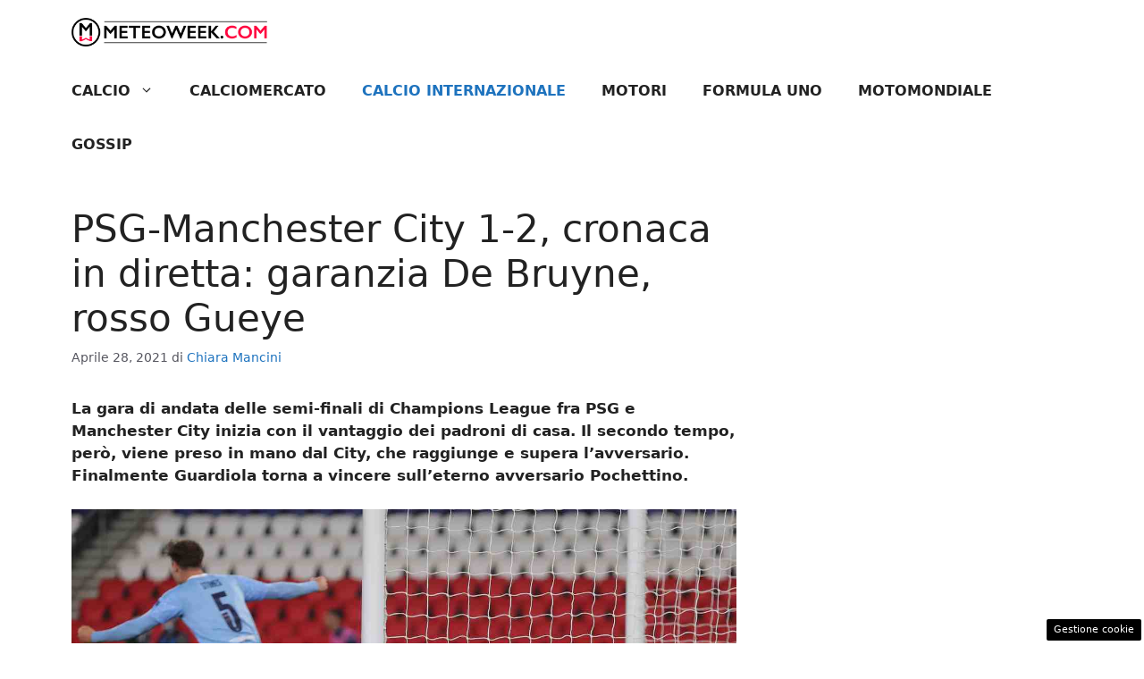

--- FILE ---
content_type: text/html; charset=UTF-8
request_url: https://sport.meteoweek.com/2021/04/28/psg-manchester-city-champions-league-28-aprile-2021/
body_size: 20172
content:
<!DOCTYPE html>
<html lang="it-IT">
<head>
	<meta charset="UTF-8"><link rel="preload" href="https://sport.meteoweek.com/wp-content/cache/fvm/min/1726784083-cssf223d085a5d8e1b27e7efee25dfb812fc72db276483993b78b07f12476b4e.css" as="style" media="all" />
<link rel="preload" href="https://sport.meteoweek.com/wp-content/cache/fvm/min/1726784083-css8463a10356ef2bbd500550664ccb2d8076862d8dd7f5c28db4f80421a11dd.css" as="style" media="all" />
<link rel="preload" href="https://sport.meteoweek.com/wp-content/cache/fvm/min/1726784083-cssb26f3d41c8120f4d46549e80921dbc94c251c52c9724ab77fe79c309063c4.css" as="style" media="all" />
<link rel="preload" href="https://sport.meteoweek.com/wp-content/cache/fvm/min/1726784083-cssb238b39339c957cc6641a2e89a31fab73fe2a7978f3264fb6df796aea1e83.css" as="style" media="all" />
<link rel="preload" href="https://sport.meteoweek.com/wp-content/cache/fvm/min/1726784083-js3a1ad615c599a179eec1690ccc226fc878074d2098ef680e15b419b1ded19b.js" as="script" />
<link rel="preload" href="https://sport.meteoweek.com/wp-content/cache/fvm/min/1726784083-jsfad829b40da1f6378a709c308c8a6873e372bf42111d501bcdbe2c48e6caee.js" as="script" /><script data-cfasync="false">if(navigator.userAgent.match(/MSIE|Internet Explorer/i)||navigator.userAgent.match(/Trident\/7\..*?rv:11/i)){var href=document.location.href;if(!href.match(/[?&]iebrowser/)){if(href.indexOf("?")==-1){if(href.indexOf("#")==-1){document.location.href=href+"?iebrowser=1"}else{document.location.href=href.replace("#","?iebrowser=1#")}}else{if(href.indexOf("#")==-1){document.location.href=href+"&iebrowser=1"}else{document.location.href=href.replace("#","&iebrowser=1#")}}}}</script>
<script data-cfasync="false">class FVMLoader{constructor(e){this.triggerEvents=e,this.eventOptions={passive:!0},this.userEventListener=this.triggerListener.bind(this),this.delayedScripts={normal:[],async:[],defer:[]},this.allJQueries=[]}_addUserInteractionListener(e){this.triggerEvents.forEach(t=>window.addEventListener(t,e.userEventListener,e.eventOptions))}_removeUserInteractionListener(e){this.triggerEvents.forEach(t=>window.removeEventListener(t,e.userEventListener,e.eventOptions))}triggerListener(){this._removeUserInteractionListener(this),"loading"===document.readyState?document.addEventListener("DOMContentLoaded",this._loadEverythingNow.bind(this)):this._loadEverythingNow()}async _loadEverythingNow(){this._runAllDelayedCSS(),this._delayEventListeners(),this._delayJQueryReady(this),this._handleDocumentWrite(),this._registerAllDelayedScripts(),await this._loadScriptsFromList(this.delayedScripts.normal),await this._loadScriptsFromList(this.delayedScripts.defer),await this._loadScriptsFromList(this.delayedScripts.async),await this._triggerDOMContentLoaded(),await this._triggerWindowLoad(),window.dispatchEvent(new Event("wpr-allScriptsLoaded"))}_registerAllDelayedScripts(){document.querySelectorAll("script[type=fvmdelay]").forEach(e=>{e.hasAttribute("src")?e.hasAttribute("async")&&!1!==e.async?this.delayedScripts.async.push(e):e.hasAttribute("defer")&&!1!==e.defer||"module"===e.getAttribute("data-type")?this.delayedScripts.defer.push(e):this.delayedScripts.normal.push(e):this.delayedScripts.normal.push(e)})}_runAllDelayedCSS(){document.querySelectorAll("link[rel=fvmdelay]").forEach(e=>{e.setAttribute("rel","stylesheet")})}async _transformScript(e){return await this._requestAnimFrame(),new Promise(t=>{const n=document.createElement("script");let r;[...e.attributes].forEach(e=>{let t=e.nodeName;"type"!==t&&("data-type"===t&&(t="type",r=e.nodeValue),n.setAttribute(t,e.nodeValue))}),e.hasAttribute("src")?(n.addEventListener("load",t),n.addEventListener("error",t)):(n.text=e.text,t()),e.parentNode.replaceChild(n,e)})}async _loadScriptsFromList(e){const t=e.shift();return t?(await this._transformScript(t),this._loadScriptsFromList(e)):Promise.resolve()}_delayEventListeners(){let e={};function t(t,n){!function(t){function n(n){return e[t].eventsToRewrite.indexOf(n)>=0?"wpr-"+n:n}e[t]||(e[t]={originalFunctions:{add:t.addEventListener,remove:t.removeEventListener},eventsToRewrite:[]},t.addEventListener=function(){arguments[0]=n(arguments[0]),e[t].originalFunctions.add.apply(t,arguments)},t.removeEventListener=function(){arguments[0]=n(arguments[0]),e[t].originalFunctions.remove.apply(t,arguments)})}(t),e[t].eventsToRewrite.push(n)}function n(e,t){let n=e[t];Object.defineProperty(e,t,{get:()=>n||function(){},set(r){e["wpr"+t]=n=r}})}t(document,"DOMContentLoaded"),t(window,"DOMContentLoaded"),t(window,"load"),t(window,"pageshow"),t(document,"readystatechange"),n(document,"onreadystatechange"),n(window,"onload"),n(window,"onpageshow")}_delayJQueryReady(e){let t=window.jQuery;Object.defineProperty(window,"jQuery",{get:()=>t,set(n){if(n&&n.fn&&!e.allJQueries.includes(n)){n.fn.ready=n.fn.init.prototype.ready=function(t){e.domReadyFired?t.bind(document)(n):document.addEventListener("DOMContentLoaded2",()=>t.bind(document)(n))};const t=n.fn.on;n.fn.on=n.fn.init.prototype.on=function(){if(this[0]===window){function e(e){return e.split(" ").map(e=>"load"===e||0===e.indexOf("load.")?"wpr-jquery-load":e).join(" ")}"string"==typeof arguments[0]||arguments[0]instanceof String?arguments[0]=e(arguments[0]):"object"==typeof arguments[0]&&Object.keys(arguments[0]).forEach(t=>{delete Object.assign(arguments[0],{[e(t)]:arguments[0][t]})[t]})}return t.apply(this,arguments),this},e.allJQueries.push(n)}t=n}})}async _triggerDOMContentLoaded(){this.domReadyFired=!0,await this._requestAnimFrame(),document.dispatchEvent(new Event("DOMContentLoaded2")),await this._requestAnimFrame(),window.dispatchEvent(new Event("DOMContentLoaded2")),await this._requestAnimFrame(),document.dispatchEvent(new Event("wpr-readystatechange")),await this._requestAnimFrame(),document.wpronreadystatechange&&document.wpronreadystatechange()}async _triggerWindowLoad(){await this._requestAnimFrame(),window.dispatchEvent(new Event("wpr-load")),await this._requestAnimFrame(),window.wpronload&&window.wpronload(),await this._requestAnimFrame(),this.allJQueries.forEach(e=>e(window).trigger("wpr-jquery-load")),window.dispatchEvent(new Event("wpr-pageshow")),await this._requestAnimFrame(),window.wpronpageshow&&window.wpronpageshow()}_handleDocumentWrite(){const e=new Map;document.write=document.writeln=function(t){const n=document.currentScript,r=document.createRange(),i=n.parentElement;let a=e.get(n);void 0===a&&(a=n.nextSibling,e.set(n,a));const s=document.createDocumentFragment();r.setStart(s,0),s.appendChild(r.createContextualFragment(t)),i.insertBefore(s,a)}}async _requestAnimFrame(){return new Promise(e=>requestAnimationFrame(e))}static run(){const e=new FVMLoader(["keydown","mousemove","touchmove","touchstart","touchend","wheel"]);e._addUserInteractionListener(e)}}FVMLoader.run();</script><meta name='robots' content='index, follow, max-image-preview:large, max-snippet:-1, max-video-preview:-1' /><meta name="viewport" content="width=device-width, initial-scale=1"><title>PSG-Manchester City 1-2: garanzia De Bruyne, rosso Gueye</title><meta name="description" content="La semi-finale di andata di Champions League PSG-Manchester City, dopo un avvio difficile, vede la rimonta ed il sorpasso degli ospiti." /><link rel="canonical" href="https://sport.meteoweek.com/2021/04/28/psg-manchester-city-champions-league-28-aprile-2021/" /><meta property="og:locale" content="it_IT" /><meta property="og:type" content="article" /><meta property="og:title" content="PSG-Manchester City 1-2: garanzia De Bruyne, rosso Gueye" /><meta property="og:description" content="La semi-finale di andata di Champions League PSG-Manchester City, dopo un avvio difficile, vede la rimonta ed il sorpasso degli ospiti." /><meta property="og:url" content="https://sport.meteoweek.com/2021/04/28/psg-manchester-city-champions-league-28-aprile-2021/" /><meta property="og:site_name" content="Sport Meteoweek" /><meta property="article:author" content="https://www.facebook.com/chiara.mancini.77985741/" /><meta property="article:published_time" content="2021-04-28T20:29:10+00:00" /><meta property="article:modified_time" content="2021-04-29T01:33:43+00:00" /><meta property="og:image" content="https://sport.meteoweek.com/wp-content/uploads/2021/04/manchester-city-stones-psg-navas-GettyImages-1315038675.jpg" /><meta property="og:image:width" content="1280" /><meta property="og:image:height" content="720" /><meta property="og:image:type" content="image/jpeg" /><meta name="author" content="Chiara Mancini" /><meta name="twitter:card" content="summary_large_image" /><meta name="twitter:label1" content="Scritto da" /><meta name="twitter:data1" content="Chiara Mancini" /><meta name="twitter:label2" content="Tempo di lettura stimato" /><meta name="twitter:data2" content="6 minuti" /><script type="application/ld+json" class="yoast-schema-graph">{"@context":"https://schema.org","@graph":[{"@type":"Article","@id":"https://sport.meteoweek.com/2021/04/28/psg-manchester-city-champions-league-28-aprile-2021/#article","isPartOf":{"@id":"https://sport.meteoweek.com/2021/04/28/psg-manchester-city-champions-league-28-aprile-2021/"},"author":{"name":"Chiara Mancini","@id":"https://sport.meteoweek.com/#/schema/person/1fd21bac3ccf583eca8d7e8f5baf0e1b"},"headline":"PSG-Manchester City 1-2, cronaca in diretta: garanzia De Bruyne, rosso Gueye","datePublished":"2021-04-28T20:29:10+00:00","dateModified":"2021-04-29T01:33:43+00:00","mainEntityOfPage":{"@id":"https://sport.meteoweek.com/2021/04/28/psg-manchester-city-champions-league-28-aprile-2021/"},"wordCount":1345,"commentCount":0,"publisher":{"@id":"https://sport.meteoweek.com/#organization"},"image":{"@id":"https://sport.meteoweek.com/2021/04/28/psg-manchester-city-champions-league-28-aprile-2021/#primaryimage"},"thumbnailUrl":"https://sport.meteoweek.com/wp-content/uploads/2021/04/manchester-city-stones-psg-navas-GettyImages-1315038675.jpg","keywords":["champions league","cronaca","diretta","machester city","psg"],"articleSection":["Calcio Internazionale"],"inLanguage":"it-IT","potentialAction":[{"@type":"CommentAction","name":"Comment","target":["https://sport.meteoweek.com/2021/04/28/psg-manchester-city-champions-league-28-aprile-2021/#respond"]}]},{"@type":"WebPage","@id":"https://sport.meteoweek.com/2021/04/28/psg-manchester-city-champions-league-28-aprile-2021/","url":"https://sport.meteoweek.com/2021/04/28/psg-manchester-city-champions-league-28-aprile-2021/","name":"PSG-Manchester City 1-2: garanzia De Bruyne, rosso Gueye","isPartOf":{"@id":"https://sport.meteoweek.com/#website"},"primaryImageOfPage":{"@id":"https://sport.meteoweek.com/2021/04/28/psg-manchester-city-champions-league-28-aprile-2021/#primaryimage"},"image":{"@id":"https://sport.meteoweek.com/2021/04/28/psg-manchester-city-champions-league-28-aprile-2021/#primaryimage"},"thumbnailUrl":"https://sport.meteoweek.com/wp-content/uploads/2021/04/manchester-city-stones-psg-navas-GettyImages-1315038675.jpg","datePublished":"2021-04-28T20:29:10+00:00","dateModified":"2021-04-29T01:33:43+00:00","description":"La semi-finale di andata di Champions League PSG-Manchester City, dopo un avvio difficile, vede la rimonta ed il sorpasso degli ospiti.","breadcrumb":{"@id":"https://sport.meteoweek.com/2021/04/28/psg-manchester-city-champions-league-28-aprile-2021/#breadcrumb"},"inLanguage":"it-IT","potentialAction":[{"@type":"ReadAction","target":["https://sport.meteoweek.com/2021/04/28/psg-manchester-city-champions-league-28-aprile-2021/"]}]},{"@type":"ImageObject","inLanguage":"it-IT","@id":"https://sport.meteoweek.com/2021/04/28/psg-manchester-city-champions-league-28-aprile-2021/#primaryimage","url":"https://sport.meteoweek.com/wp-content/uploads/2021/04/manchester-city-stones-psg-navas-GettyImages-1315038675.jpg","contentUrl":"https://sport.meteoweek.com/wp-content/uploads/2021/04/manchester-city-stones-psg-navas-GettyImages-1315038675.jpg","width":1280,"height":720,"caption":"Da sinistra: John Stones festeggia la rete del temporaneo pareggio 1-1 del Manchester City ed il portiere Keylor Navas del PSG sdraiato a terra dopo essere stato battuto. Champions League, semi-finali, 28 aprile 2021 (foto di Alex Grimm/Getty Images)."},{"@type":"BreadcrumbList","@id":"https://sport.meteoweek.com/2021/04/28/psg-manchester-city-champions-league-28-aprile-2021/#breadcrumb","itemListElement":[{"@type":"ListItem","position":1,"name":"Home","item":"https://sport.meteoweek.com/"},{"@type":"ListItem","position":2,"name":"PSG-Manchester City 1-2, cronaca in diretta: garanzia De Bruyne, rosso Gueye"}]},{"@type":"WebSite","@id":"https://sport.meteoweek.com/#website","url":"https://sport.meteoweek.com/","name":"Sport Meteoweek","description":"Media Trend &amp; opinion of the week","publisher":{"@id":"https://sport.meteoweek.com/#organization"},"potentialAction":[{"@type":"SearchAction","target":{"@type":"EntryPoint","urlTemplate":"https://sport.meteoweek.com/?s={search_term_string}"},"query-input":{"@type":"PropertyValueSpecification","valueRequired":true,"valueName":"search_term_string"}}],"inLanguage":"it-IT"},{"@type":"Organization","@id":"https://sport.meteoweek.com/#organization","name":"Sport Meteoweek","url":"https://sport.meteoweek.com/","logo":{"@type":"ImageObject","inLanguage":"it-IT","@id":"https://sport.meteoweek.com/#/schema/logo/image/","url":"https://sport.meteoweek.com/wp-content/uploads/2020/12/meteoweek_logo3_desk.png","contentUrl":"https://sport.meteoweek.com/wp-content/uploads/2020/12/meteoweek_logo3_desk.png","width":360,"height":53,"caption":"Sport Meteoweek"},"image":{"@id":"https://sport.meteoweek.com/#/schema/logo/image/"}},{"@type":"Person","@id":"https://sport.meteoweek.com/#/schema/person/1fd21bac3ccf583eca8d7e8f5baf0e1b","name":"Chiara Mancini","image":{"@type":"ImageObject","inLanguage":"it-IT","@id":"https://sport.meteoweek.com/#/schema/person/image/","url":"https://secure.gravatar.com/avatar/504aed6820a6b317250f1bd77a3a3b96?s=96&d=mm&r=g","contentUrl":"https://secure.gravatar.com/avatar/504aed6820a6b317250f1bd77a3a3b96?s=96&d=mm&r=g","caption":"Chiara Mancini"},"sameAs":["https://www.facebook.com/chiara.mancini.77985741/"],"url":"https://sport.meteoweek.com/author/chiara-mancini/"}]}</script><link rel="alternate" type="application/rss+xml" title="Sport Meteoweek &raquo; Feed" href="https://sport.meteoweek.com/feed/" /><link rel="alternate" type="application/rss+xml" title="Sport Meteoweek &raquo; Feed dei commenti" href="https://sport.meteoweek.com/comments/feed/" />
	
	<style media="all">img:is([sizes="auto" i],[sizes^="auto," i]){contain-intrinsic-size:3000px 1500px}</style>
	
	
	
	
	
	
	
	
	
	
	
	
	
	
	
	
	
	
	
	
	
	
	
	
	
	


<link rel="amphtml" href="https://sport.meteoweek.com/2021/04/28/psg-manchester-city-champions-league-28-aprile-2021/amp/" />

<link rel='stylesheet' id='wp-block-library-css' href='https://sport.meteoweek.com/wp-content/cache/fvm/min/1726784083-cssf223d085a5d8e1b27e7efee25dfb812fc72db276483993b78b07f12476b4e.css' media='all' />
<link rel='stylesheet' id='quads-style-css-css' href='https://sport.meteoweek.com/wp-content/cache/fvm/min/1726784083-css8463a10356ef2bbd500550664ccb2d8076862d8dd7f5c28db4f80421a11dd.css' media='all' />
<style id='classic-theme-styles-inline-css' media="all">/*! This file is auto-generated */
.wp-block-button__link{color:#fff;background-color:#32373c;border-radius:9999px;box-shadow:none;text-decoration:none;padding:calc(.667em + 2px) calc(1.333em + 2px);font-size:1.125em}.wp-block-file__button{background:#32373c;color:#fff;text-decoration:none}</style>
<style id='global-styles-inline-css' media="all">:root{--wp--preset--aspect-ratio--square:1;--wp--preset--aspect-ratio--4-3:4/3;--wp--preset--aspect-ratio--3-4:3/4;--wp--preset--aspect-ratio--3-2:3/2;--wp--preset--aspect-ratio--2-3:2/3;--wp--preset--aspect-ratio--16-9:16/9;--wp--preset--aspect-ratio--9-16:9/16;--wp--preset--color--black:#000000;--wp--preset--color--cyan-bluish-gray:#abb8c3;--wp--preset--color--white:#ffffff;--wp--preset--color--pale-pink:#f78da7;--wp--preset--color--vivid-red:#cf2e2e;--wp--preset--color--luminous-vivid-orange:#ff6900;--wp--preset--color--luminous-vivid-amber:#fcb900;--wp--preset--color--light-green-cyan:#7bdcb5;--wp--preset--color--vivid-green-cyan:#00d084;--wp--preset--color--pale-cyan-blue:#8ed1fc;--wp--preset--color--vivid-cyan-blue:#0693e3;--wp--preset--color--vivid-purple:#9b51e0;--wp--preset--color--contrast:var(--contrast);--wp--preset--color--contrast-2:var(--contrast-2);--wp--preset--color--contrast-3:var(--contrast-3);--wp--preset--color--base:var(--base);--wp--preset--color--base-2:var(--base-2);--wp--preset--color--base-3:var(--base-3);--wp--preset--color--accent:var(--accent);--wp--preset--gradient--vivid-cyan-blue-to-vivid-purple:linear-gradient(135deg,rgba(6,147,227,1) 0%,rgb(155,81,224) 100%);--wp--preset--gradient--light-green-cyan-to-vivid-green-cyan:linear-gradient(135deg,rgb(122,220,180) 0%,rgb(0,208,130) 100%);--wp--preset--gradient--luminous-vivid-amber-to-luminous-vivid-orange:linear-gradient(135deg,rgba(252,185,0,1) 0%,rgba(255,105,0,1) 100%);--wp--preset--gradient--luminous-vivid-orange-to-vivid-red:linear-gradient(135deg,rgba(255,105,0,1) 0%,rgb(207,46,46) 100%);--wp--preset--gradient--very-light-gray-to-cyan-bluish-gray:linear-gradient(135deg,rgb(238,238,238) 0%,rgb(169,184,195) 100%);--wp--preset--gradient--cool-to-warm-spectrum:linear-gradient(135deg,rgb(74,234,220) 0%,rgb(151,120,209) 20%,rgb(207,42,186) 40%,rgb(238,44,130) 60%,rgb(251,105,98) 80%,rgb(254,248,76) 100%);--wp--preset--gradient--blush-light-purple:linear-gradient(135deg,rgb(255,206,236) 0%,rgb(152,150,240) 100%);--wp--preset--gradient--blush-bordeaux:linear-gradient(135deg,rgb(254,205,165) 0%,rgb(254,45,45) 50%,rgb(107,0,62) 100%);--wp--preset--gradient--luminous-dusk:linear-gradient(135deg,rgb(255,203,112) 0%,rgb(199,81,192) 50%,rgb(65,88,208) 100%);--wp--preset--gradient--pale-ocean:linear-gradient(135deg,rgb(255,245,203) 0%,rgb(182,227,212) 50%,rgb(51,167,181) 100%);--wp--preset--gradient--electric-grass:linear-gradient(135deg,rgb(202,248,128) 0%,rgb(113,206,126) 100%);--wp--preset--gradient--midnight:linear-gradient(135deg,rgb(2,3,129) 0%,rgb(40,116,252) 100%);--wp--preset--font-size--small:13px;--wp--preset--font-size--medium:20px;--wp--preset--font-size--large:36px;--wp--preset--font-size--x-large:42px;--wp--preset--spacing--20:0.44rem;--wp--preset--spacing--30:0.67rem;--wp--preset--spacing--40:1rem;--wp--preset--spacing--50:1.5rem;--wp--preset--spacing--60:2.25rem;--wp--preset--spacing--70:3.38rem;--wp--preset--spacing--80:5.06rem;--wp--preset--shadow--natural:6px 6px 9px rgba(0, 0, 0, 0.2);--wp--preset--shadow--deep:12px 12px 50px rgba(0, 0, 0, 0.4);--wp--preset--shadow--sharp:6px 6px 0px rgba(0, 0, 0, 0.2);--wp--preset--shadow--outlined:6px 6px 0px -3px rgba(255, 255, 255, 1), 6px 6px rgba(0, 0, 0, 1);--wp--preset--shadow--crisp:6px 6px 0px rgba(0, 0, 0, 1)}:where(.is-layout-flex){gap:.5em}:where(.is-layout-grid){gap:.5em}body .is-layout-flex{display:flex}.is-layout-flex{flex-wrap:wrap;align-items:center}.is-layout-flex>:is(*,div){margin:0}body .is-layout-grid{display:grid}.is-layout-grid>:is(*,div){margin:0}:where(.wp-block-columns.is-layout-flex){gap:2em}:where(.wp-block-columns.is-layout-grid){gap:2em}:where(.wp-block-post-template.is-layout-flex){gap:1.25em}:where(.wp-block-post-template.is-layout-grid){gap:1.25em}.has-black-color{color:var(--wp--preset--color--black)!important}.has-cyan-bluish-gray-color{color:var(--wp--preset--color--cyan-bluish-gray)!important}.has-white-color{color:var(--wp--preset--color--white)!important}.has-pale-pink-color{color:var(--wp--preset--color--pale-pink)!important}.has-vivid-red-color{color:var(--wp--preset--color--vivid-red)!important}.has-luminous-vivid-orange-color{color:var(--wp--preset--color--luminous-vivid-orange)!important}.has-luminous-vivid-amber-color{color:var(--wp--preset--color--luminous-vivid-amber)!important}.has-light-green-cyan-color{color:var(--wp--preset--color--light-green-cyan)!important}.has-vivid-green-cyan-color{color:var(--wp--preset--color--vivid-green-cyan)!important}.has-pale-cyan-blue-color{color:var(--wp--preset--color--pale-cyan-blue)!important}.has-vivid-cyan-blue-color{color:var(--wp--preset--color--vivid-cyan-blue)!important}.has-vivid-purple-color{color:var(--wp--preset--color--vivid-purple)!important}.has-black-background-color{background-color:var(--wp--preset--color--black)!important}.has-cyan-bluish-gray-background-color{background-color:var(--wp--preset--color--cyan-bluish-gray)!important}.has-white-background-color{background-color:var(--wp--preset--color--white)!important}.has-pale-pink-background-color{background-color:var(--wp--preset--color--pale-pink)!important}.has-vivid-red-background-color{background-color:var(--wp--preset--color--vivid-red)!important}.has-luminous-vivid-orange-background-color{background-color:var(--wp--preset--color--luminous-vivid-orange)!important}.has-luminous-vivid-amber-background-color{background-color:var(--wp--preset--color--luminous-vivid-amber)!important}.has-light-green-cyan-background-color{background-color:var(--wp--preset--color--light-green-cyan)!important}.has-vivid-green-cyan-background-color{background-color:var(--wp--preset--color--vivid-green-cyan)!important}.has-pale-cyan-blue-background-color{background-color:var(--wp--preset--color--pale-cyan-blue)!important}.has-vivid-cyan-blue-background-color{background-color:var(--wp--preset--color--vivid-cyan-blue)!important}.has-vivid-purple-background-color{background-color:var(--wp--preset--color--vivid-purple)!important}.has-black-border-color{border-color:var(--wp--preset--color--black)!important}.has-cyan-bluish-gray-border-color{border-color:var(--wp--preset--color--cyan-bluish-gray)!important}.has-white-border-color{border-color:var(--wp--preset--color--white)!important}.has-pale-pink-border-color{border-color:var(--wp--preset--color--pale-pink)!important}.has-vivid-red-border-color{border-color:var(--wp--preset--color--vivid-red)!important}.has-luminous-vivid-orange-border-color{border-color:var(--wp--preset--color--luminous-vivid-orange)!important}.has-luminous-vivid-amber-border-color{border-color:var(--wp--preset--color--luminous-vivid-amber)!important}.has-light-green-cyan-border-color{border-color:var(--wp--preset--color--light-green-cyan)!important}.has-vivid-green-cyan-border-color{border-color:var(--wp--preset--color--vivid-green-cyan)!important}.has-pale-cyan-blue-border-color{border-color:var(--wp--preset--color--pale-cyan-blue)!important}.has-vivid-cyan-blue-border-color{border-color:var(--wp--preset--color--vivid-cyan-blue)!important}.has-vivid-purple-border-color{border-color:var(--wp--preset--color--vivid-purple)!important}.has-vivid-cyan-blue-to-vivid-purple-gradient-background{background:var(--wp--preset--gradient--vivid-cyan-blue-to-vivid-purple)!important}.has-light-green-cyan-to-vivid-green-cyan-gradient-background{background:var(--wp--preset--gradient--light-green-cyan-to-vivid-green-cyan)!important}.has-luminous-vivid-amber-to-luminous-vivid-orange-gradient-background{background:var(--wp--preset--gradient--luminous-vivid-amber-to-luminous-vivid-orange)!important}.has-luminous-vivid-orange-to-vivid-red-gradient-background{background:var(--wp--preset--gradient--luminous-vivid-orange-to-vivid-red)!important}.has-very-light-gray-to-cyan-bluish-gray-gradient-background{background:var(--wp--preset--gradient--very-light-gray-to-cyan-bluish-gray)!important}.has-cool-to-warm-spectrum-gradient-background{background:var(--wp--preset--gradient--cool-to-warm-spectrum)!important}.has-blush-light-purple-gradient-background{background:var(--wp--preset--gradient--blush-light-purple)!important}.has-blush-bordeaux-gradient-background{background:var(--wp--preset--gradient--blush-bordeaux)!important}.has-luminous-dusk-gradient-background{background:var(--wp--preset--gradient--luminous-dusk)!important}.has-pale-ocean-gradient-background{background:var(--wp--preset--gradient--pale-ocean)!important}.has-electric-grass-gradient-background{background:var(--wp--preset--gradient--electric-grass)!important}.has-midnight-gradient-background{background:var(--wp--preset--gradient--midnight)!important}.has-small-font-size{font-size:var(--wp--preset--font-size--small)!important}.has-medium-font-size{font-size:var(--wp--preset--font-size--medium)!important}.has-large-font-size{font-size:var(--wp--preset--font-size--large)!important}.has-x-large-font-size{font-size:var(--wp--preset--font-size--x-large)!important}:where(.wp-block-post-template.is-layout-flex){gap:1.25em}:where(.wp-block-post-template.is-layout-grid){gap:1.25em}:where(.wp-block-columns.is-layout-flex){gap:2em}:where(.wp-block-columns.is-layout-grid){gap:2em}:root :where(.wp-block-pullquote){font-size:1.5em;line-height:1.6}</style>
<link rel='stylesheet' id='adser-css' href='https://sport.meteoweek.com/wp-content/cache/fvm/min/1726784083-cssb26f3d41c8120f4d46549e80921dbc94c251c52c9724ab77fe79c309063c4.css' media='all' />
<link rel='stylesheet' id='generate-style-css' href='https://sport.meteoweek.com/wp-content/cache/fvm/min/1726784083-cssb238b39339c957cc6641a2e89a31fab73fe2a7978f3264fb6df796aea1e83.css' media='all' />
<style id='generate-style-inline-css' media="all">.no-featured-image-padding .featured-image{margin-left:-40px;margin-right:-40px}.post-image-above-header .no-featured-image-padding .inside-article .featured-image{margin-top:-40px}@media (max-width:768px){.no-featured-image-padding .featured-image{margin-left:-30px;margin-right:-30px}.post-image-above-header .no-featured-image-padding .inside-article .featured-image{margin-top:-30px}}body{background-color:var(--base-3);color:var(--contrast)}a{color:var(--accent)}a:hover,a:focus{text-decoration:underline}.entry-title a,.site-branding a,a.button,.wp-block-button__link,.main-navigation a{text-decoration:none}a:hover,a:focus,a:active{color:var(--contrast)}.wp-block-group__inner-container{max-width:1200px;margin-left:auto;margin-right:auto}.site-header .header-image{width:220px}:root{--contrast:#222222;--contrast-2:#575760;--contrast-3:#b2b2be;--base:#f0f0f0;--base-2:#f7f8f9;--base-3:#ffffff;--accent:#1e73be}:root .has-contrast-color{color:var(--contrast)}:root .has-contrast-background-color{background-color:var(--contrast)}:root .has-contrast-2-color{color:var(--contrast-2)}:root .has-contrast-2-background-color{background-color:var(--contrast-2)}:root .has-contrast-3-color{color:var(--contrast-3)}:root .has-contrast-3-background-color{background-color:var(--contrast-3)}:root .has-base-color{color:var(--base)}:root .has-base-background-color{background-color:var(--base)}:root .has-base-2-color{color:var(--base-2)}:root .has-base-2-background-color{background-color:var(--base-2)}:root .has-base-3-color{color:var(--base-3)}:root .has-base-3-background-color{background-color:var(--base-3)}:root .has-accent-color{color:var(--accent)}:root .has-accent-background-color{background-color:var(--accent)}.main-navigation a,.main-navigation .menu-toggle,.main-navigation .menu-bar-items{font-weight:700;text-transform:uppercase;font-size:16px}.top-bar{background-color:#636363;color:#fff}.top-bar a{color:#fff}.top-bar a:hover{color:#303030}.site-header{background-color:var(--base-3)}.main-title a,.main-title a:hover{color:var(--contrast)}.site-description{color:var(--contrast-2)}.mobile-menu-control-wrapper .menu-toggle,.mobile-menu-control-wrapper .menu-toggle:hover,.mobile-menu-control-wrapper .menu-toggle:focus,.has-inline-mobile-toggle #site-navigation.toggled{background-color:rgba(0,0,0,.02)}.main-navigation,.main-navigation ul ul{background-color:var(--base-3)}.main-navigation .main-nav ul li a,.main-navigation .menu-toggle,.main-navigation .menu-bar-items{color:var(--contrast)}.main-navigation .main-nav ul li:not([class*="current-menu-"]):hover>a,.main-navigation .main-nav ul li:not([class*="current-menu-"]):focus>a,.main-navigation .main-nav ul li.sfHover:not([class*="current-menu-"])>a,.main-navigation .menu-bar-item:hover>a,.main-navigation .menu-bar-item.sfHover>a{color:var(--accent)}button.menu-toggle:hover,button.menu-toggle:focus{color:var(--contrast)}.main-navigation .main-nav ul li[class*="current-menu-"]>a{color:var(--accent)}.navigation-search input[type="search"],.navigation-search input[type="search"]:active,.navigation-search input[type="search"]:focus,.main-navigation .main-nav ul li.search-item.active>a,.main-navigation .menu-bar-items .search-item.active>a{color:var(--accent)}.main-navigation ul ul{background-color:var(--base)}.separate-containers .inside-article,.separate-containers .comments-area,.separate-containers .page-header,.one-container .container,.separate-containers .paging-navigation,.inside-page-header{background-color:var(--base-3)}.entry-title a{color:var(--contrast)}.entry-title a:hover{color:var(--contrast-2)}.entry-meta{color:var(--contrast-2)}.sidebar .widget{background-color:var(--base-3)}.footer-widgets{background-color:var(--base-3)}.site-info{color:var(--base-3);background-color:var(--contrast)}.site-info a{color:var(--base-3)}.site-info a:hover{color:var(--base-3)}.footer-bar .widget_nav_menu .current-menu-item a{color:var(--base-3)}input[type="text"],input[type="email"],input[type="url"],input[type="password"],input[type="search"],input[type="tel"],input[type="number"],textarea,select{color:var(--contrast);background-color:var(--base-2);border-color:var(--base)}input[type="text"]:focus,input[type="email"]:focus,input[type="url"]:focus,input[type="password"]:focus,input[type="search"]:focus,input[type="tel"]:focus,input[type="number"]:focus,textarea:focus,select:focus{color:var(--contrast);background-color:var(--base-2);border-color:var(--contrast-3)}button,html input[type="button"],input[type="reset"],input[type="submit"],a.button,a.wp-block-button__link:not(.has-background){color:#fff;background-color:#55555e}button:hover,html input[type="button"]:hover,input[type="reset"]:hover,input[type="submit"]:hover,a.button:hover,button:focus,html input[type="button"]:focus,input[type="reset"]:focus,input[type="submit"]:focus,a.button:focus,a.wp-block-button__link:not(.has-background):active,a.wp-block-button__link:not(.has-background):focus,a.wp-block-button__link:not(.has-background):hover{color:#fff;background-color:#3f4047}a.generate-back-to-top{background-color:rgba(0,0,0,.4);color:#fff}a.generate-back-to-top:hover,a.generate-back-to-top:focus{background-color:rgba(0,0,0,.6);color:#fff}:root{--gp-search-modal-bg-color:var(--base-3);--gp-search-modal-text-color:var(--contrast);--gp-search-modal-overlay-bg-color:rgba(0,0,0,0.2)}@media (max-width:768px){.main-navigation .menu-bar-item:hover>a,.main-navigation .menu-bar-item.sfHover>a{background:none;color:var(--contrast)}}.nav-below-header .main-navigation .inside-navigation.grid-container,.nav-above-header .main-navigation .inside-navigation.grid-container{padding:0 20px 0 20px}.site-main .wp-block-group__inner-container{padding:40px}.separate-containers .paging-navigation{padding-top:20px;padding-bottom:20px}.entry-content .alignwide,body:not(.no-sidebar) .entry-content .alignfull{margin-left:-40px;width:calc(100% + 80px);max-width:calc(100% + 80px)}.rtl .menu-item-has-children .dropdown-menu-toggle{padding-left:20px}.rtl .main-navigation .main-nav ul li.menu-item-has-children>a{padding-right:20px}@media (max-width:768px){.separate-containers .inside-article,.separate-containers .comments-area,.separate-containers .page-header,.separate-containers .paging-navigation,.one-container .site-content,.inside-page-header{padding:30px}.site-main .wp-block-group__inner-container{padding:30px}.inside-top-bar{padding-right:30px;padding-left:30px}.inside-header{padding-right:30px;padding-left:30px}.widget-area .widget{padding-top:30px;padding-right:30px;padding-bottom:30px;padding-left:30px}.footer-widgets-container{padding-top:30px;padding-right:30px;padding-bottom:30px;padding-left:30px}.inside-site-info{padding-right:30px;padding-left:30px}.entry-content .alignwide,body:not(.no-sidebar) .entry-content .alignfull{margin-left:-30px;width:calc(100% + 60px);max-width:calc(100% + 60px)}.one-container .site-main .paging-navigation{margin-bottom:20px}}.is-right-sidebar{width:30%}.is-left-sidebar{width:30%}.site-content .content-area{width:70%}@media (max-width:768px){.main-navigation .menu-toggle,.sidebar-nav-mobile:not(#sticky-placeholder){display:block}.main-navigation ul,.gen-sidebar-nav,.main-navigation:not(.slideout-navigation):not(.toggled) .main-nav>ul,.has-inline-mobile-toggle #site-navigation .inside-navigation>*:not(.navigation-search):not(.main-nav){display:none}.nav-align-right .inside-navigation,.nav-align-center .inside-navigation{justify-content:space-between}}.dynamic-author-image-rounded{border-radius:100%}.dynamic-featured-image,.dynamic-author-image{vertical-align:middle}.one-container.blog .dynamic-content-template:not(:last-child),.one-container.archive .dynamic-content-template:not(:last-child){padding-bottom:0}.dynamic-entry-excerpt>p:last-child{margin-bottom:0}</style>
<style id='generateblocks-inline-css' media="all">.gb-container .wp-block-image img{vertical-align:middle}.gb-grid-wrapper .wp-block-image{margin-bottom:0}.gb-highlight{background:none}.gb-container-link{position:absolute;top:0;right:0;bottom:0;left:0;z-index:99}</style>
<script src="https://sport.meteoweek.com/wp-content/cache/fvm/min/1726784083-js3a1ad615c599a179eec1690ccc226fc878074d2098ef680e15b419b1ded19b.js" id="jquery-core-js"></script>
<script src="https://sport.meteoweek.com/wp-content/cache/fvm/min/1726784083-jsfad829b40da1f6378a709c308c8a6873e372bf42111d501bcdbe2c48e6caee.js" id="jquery-migrate-js"></script>
<script src="https://sport.meteoweek.com/wp-content/plugins/wp-quads-pro/assets/js/ads.js?ver=2.0.85" id="quads-ad-ga-js"></script>





<script>var adser = {"pagetype":"article","category":["Calcio Internazionale"],"category_iab":[""],"hot":false,"cmp":"clickio","cmp_params":"\/\/clickiocmp.com\/t\/consent_231219.js","_admanager":1,"_mgid":"https:\/\/jsc.epeex.io\/s\/p\/sport.meteoweek.com.1222020.js"}</script>



<script defer src="https://www.googletagmanager.com/gtag/js?id=G-7TMHKS3L8S"></script>
<script>
    window.dataLayer = window.dataLayer || [];
    function gtag(){dataLayer.push(arguments);}
    gtag('js', new Date());
    gtag('config', 'G-7TMHKS3L8S');
</script>

<script>document.cookie = 'quads_browser_width='+screen.width;</script>
<link rel="icon" href="https://sport.meteoweek.com/wp-content/uploads/2020/12/cropped-favicon_sport-192x192.png" sizes="192x192" />


</head>

<body class="post-template-default single single-post postid-508610 single-format-standard wp-custom-logo wp-embed-responsive post-image-above-header post-image-aligned-center right-sidebar nav-below-header one-container header-aligned-left dropdown-hover" itemtype="https://schema.org/Blog" itemscope>
	<a class="screen-reader-text skip-link" href="#content" title="Vai al contenuto">Vai al contenuto</a>		<header class="site-header" id="masthead" aria-label="Sito"  itemtype="https://schema.org/WPHeader" itemscope>
			<div class="inside-header grid-container">
				<div class="site-logo">
					<a href="https://sport.meteoweek.com/" rel="home">
						<img  class="header-image is-logo-image" alt="Sport Meteoweek" src="https://sport.meteoweek.com/wp-content/uploads/2020/12/meteoweek_logo3_desk.png" width="360" height="53" />
					</a>
				</div>			</div>
		</header>
				<nav class="main-navigation sub-menu-right" id="site-navigation" aria-label="Principale"  itemtype="https://schema.org/SiteNavigationElement" itemscope>
			<div class="inside-navigation grid-container">
								<button class="menu-toggle" aria-controls="primary-menu" aria-expanded="false">
					<span class="gp-icon icon-menu-bars"><svg viewBox="0 0 512 512" aria-hidden="true" xmlns="http://www.w3.org/2000/svg" width="1em" height="1em"><path d="M0 96c0-13.255 10.745-24 24-24h464c13.255 0 24 10.745 24 24s-10.745 24-24 24H24c-13.255 0-24-10.745-24-24zm0 160c0-13.255 10.745-24 24-24h464c13.255 0 24 10.745 24 24s-10.745 24-24 24H24c-13.255 0-24-10.745-24-24zm0 160c0-13.255 10.745-24 24-24h464c13.255 0 24 10.745 24 24s-10.745 24-24 24H24c-13.255 0-24-10.745-24-24z" /></svg><svg viewBox="0 0 512 512" aria-hidden="true" xmlns="http://www.w3.org/2000/svg" width="1em" height="1em"><path d="M71.029 71.029c9.373-9.372 24.569-9.372 33.942 0L256 222.059l151.029-151.03c9.373-9.372 24.569-9.372 33.942 0 9.372 9.373 9.372 24.569 0 33.942L289.941 256l151.03 151.029c9.372 9.373 9.372 24.569 0 33.942-9.373 9.372-24.569 9.372-33.942 0L256 289.941l-151.029 151.03c-9.373 9.372-24.569 9.372-33.942 0-9.372-9.373-9.372-24.569 0-33.942L222.059 256 71.029 104.971c-9.372-9.373-9.372-24.569 0-33.942z" /></svg></span><span class="mobile-menu">Menu</span>				</button>
				<div id="primary-menu" class="main-nav"><ul id="menu-menu-header" class="menu sf-menu"><li id="menu-item-638" class="menu-item menu-item-type-taxonomy menu-item-object-category menu-item-has-children menu-item-638"><a href="https://sport.meteoweek.com/calcio/">Calcio<span role="presentation" class="dropdown-menu-toggle"><span class="gp-icon icon-arrow"><svg viewBox="0 0 330 512" aria-hidden="true" xmlns="http://www.w3.org/2000/svg" width="1em" height="1em"><path d="M305.913 197.085c0 2.266-1.133 4.815-2.833 6.514L171.087 335.593c-1.7 1.7-4.249 2.832-6.515 2.832s-4.815-1.133-6.515-2.832L26.064 203.599c-1.7-1.7-2.832-4.248-2.832-6.514s1.132-4.816 2.832-6.515l14.162-14.163c1.7-1.699 3.966-2.832 6.515-2.832 2.266 0 4.815 1.133 6.515 2.832l111.316 111.317 111.316-111.317c1.7-1.699 4.249-2.832 6.515-2.832s4.815 1.133 6.515 2.832l14.162 14.163c1.7 1.7 2.833 4.249 2.833 6.515z" /></svg></span></span></a>
<ul class="sub-menu">
	<li id="menu-item-1196" class="menu-item menu-item-type-taxonomy menu-item-object-category menu-item-1196"><a href="https://sport.meteoweek.com/calcio/serie-a/">Serie A</a></li>
	<li id="menu-item-1197" class="menu-item menu-item-type-taxonomy menu-item-object-category menu-item-1197"><a href="https://sport.meteoweek.com/calcio/serie-b/">Serie B</a></li>
</ul>
</li>
<li id="menu-item-639" class="menu-item menu-item-type-taxonomy menu-item-object-category menu-item-639"><a href="https://sport.meteoweek.com/calciomercato/">Calciomercato</a></li>
<li id="menu-item-2426" class="menu-item menu-item-type-taxonomy menu-item-object-category current-post-ancestor current-menu-parent current-post-parent menu-item-2426"><a href="https://sport.meteoweek.com/calcio-internazionale/">Calcio Internazionale</a></li>
<li id="menu-item-642" class="menu-item menu-item-type-taxonomy menu-item-object-category menu-item-642"><a href="https://sport.meteoweek.com/motori/">Motori</a></li>
<li id="menu-item-643" class="menu-item menu-item-type-taxonomy menu-item-object-category menu-item-643"><a href="https://sport.meteoweek.com/motori/formula-uno/">Formula Uno</a></li>
<li id="menu-item-644" class="menu-item menu-item-type-taxonomy menu-item-object-category menu-item-644"><a href="https://sport.meteoweek.com/motori/motomondiale/">Motomondiale</a></li>
<li id="menu-item-2060" class="menu-item menu-item-type-taxonomy menu-item-object-category menu-item-2060"><a href="https://sport.meteoweek.com/gossip/">Gossip</a></li>
</ul></div>			</div>
		</nav>
		
	<div class="site grid-container container hfeed" id="page">
				<div class="site-content" id="content">
			
	<div class="content-area" id="primary">
		<main class="site-main" id="main">
			
<article id="post-508610" class="post-508610 post type-post status-publish format-standard has-post-thumbnail hentry category-calcio-internazionale tag-champions-league tag-cronaca tag-diretta tag-machester-city tag-psg no-featured-image-padding" itemtype="https://schema.org/CreativeWork" itemscope>
	<div class="inside-article">
					<header class="entry-header">
				<h1 class="entry-title" itemprop="headline">PSG-Manchester City 1-2, cronaca in diretta: garanzia De Bruyne, rosso Gueye</h1>		<div class="entry-meta">
			<span class="posted-on"><time class="updated" datetime="2021-04-29T02:33:43+02:00" itemprop="dateModified">Aprile 29, 2021</time><time class="entry-date published" datetime="2021-04-28T21:29:10+02:00" itemprop="datePublished">Aprile 28, 2021</time></span> <span class="byline">di <span class="author vcard" itemprop="author" itemtype="https://schema.org/Person" itemscope><a class="url fn n" href="https://sport.meteoweek.com/author/chiara-mancini/" title="Visualizza tutti gli articoli di Chiara Mancini" rel="author" itemprop="url"><span class="author-name" itemprop="name">Chiara Mancini</span></a></span></span> 		</div>
					</header>
			
		<div class="entry-content" itemprop="text">
			<p><strong>La gara di andata delle semi-finali di Champions League fra PSG e Manchester City inizia con il vantaggio dei padroni di casa. Il secondo tempo, però, viene preso in mano dal City, che raggiunge e supera l&#8217;avversario. Finalmente Guardiola torna a vincere sull&#8217;eterno avversario Pochettino.</strong></p>
<figure id="attachment_508769" aria-describedby="caption-attachment-508769" style="width: 1270px" class="wp-caption alignnone"><img fetchpriority="high" decoding="async" class="size-full wp-image-508769" src="https://sport.meteoweek.com/wp-content/uploads/2021/04/manchester-city-stones-psg-navas-GettyImages-1315038675.jpg" alt="Da sinistra: John Stones festeggia la rete del temporaneo pareggio 1-1 del Manchester City ed il portiere Keylor Navas del PSG sdraiato a terra dopo essere stato battuto. Champions League, semi-finali, 28 aprile 2021 (foto di Alex Grimm/Getty Images)." width="1280" height="720" srcset="https://sport.meteoweek.com/wp-content/uploads/2021/04/manchester-city-stones-psg-navas-GettyImages-1315038675.jpg 1280w, https://sport.meteoweek.com/wp-content/uploads/2021/04/manchester-city-stones-psg-navas-GettyImages-1315038675-300x169.jpg 300w, https://sport.meteoweek.com/wp-content/uploads/2021/04/manchester-city-stones-psg-navas-GettyImages-1315038675-1024x576.jpg 1024w, https://sport.meteoweek.com/wp-content/uploads/2021/04/manchester-city-stones-psg-navas-GettyImages-1315038675-768x432.jpg 768w, https://sport.meteoweek.com/wp-content/uploads/2021/04/manchester-city-stones-psg-navas-GettyImages-1315038675-150x84.jpg 150w, https://sport.meteoweek.com/wp-content/uploads/2021/04/manchester-city-stones-psg-navas-GettyImages-1315038675-696x392.jpg 696w, https://sport.meteoweek.com/wp-content/uploads/2021/04/manchester-city-stones-psg-navas-GettyImages-1315038675-1068x601.jpg 1068w, https://sport.meteoweek.com/wp-content/uploads/2021/04/manchester-city-stones-psg-navas-GettyImages-1315038675-747x420.jpg 747w" sizes="(max-width: 1280px) 100vw, 1280px" /><figcaption id="caption-attachment-508769" class="wp-caption-text">Da sinistra: John Stones festeggia la rete del temporaneo pareggio 1-1 del Manchester City ed il portiere Keylor Navas del PSG sdraiato a terra dopo essere stato battuto. Champions League, semi-finali, 28 aprile 2021 (foto di Alex Grimm/Getty Images).</figcaption></figure>
<h2>PSG-Manchester City | Cronaca della partita</h2>
<p>&#8212;<br />
<em><strong>Sport Meteoweek</strong> sta seguendo in diretta questa partita. Premi il tasto F5 o <a href="https://sport.meteoweek.com/2021/04/28/psg-manchester-city-champions-league-28-aprile-2021/">clicca qui</a> per aggiornare i contenuti. Per sapere se la diretta streaming è su Sky, Dazn o Mediaset,<a href="https://sport.meteoweek.com/2021/04/28/psg-manchester-city-diretta-streaming/" target="_blank" rel="noopener"> clicca qui</a>; per la diretta testuale scorri la pagina verso il basso.</em></p><script>
            (function(a,b,c,d,e,f,g,h,i){a[e]||(i=a[e]=function(){(a[e].q=a[e].q||[]).push(arguments)},i.l=1*new Date,i.o=f,
g=b.createElement(c),h=b.getElementsByTagName(c)[0],g.async=1,g.src=d,g.setAttribute("n",e),h.parentNode.insertBefore(g,h)
)})(window,document,"script", "https://widgets.sir.sportradar.com/f331979db2d56b7e103c588468868ab0/widgetloader", "SIR", {
    theme: false, // using custom theme
    language: "en"
});
SIR("addWidget", ".sr-widget-1", "match.lmtPlus", {layout: "topdown", matchId:"26890584"});
        </script>
        <div class="widgets">
            <div><div class="sr-widget sr-widget-1"></div></div>

        </div>
<h6><strong>&gt;Primo tempo 1-0: possesso palla <em>City,</em> ripartenze PSG</strong></h6>
<p>La partita viene subito infiammata da un pallone sanguinoso del <strong>Manchester City</strong>, che viene subito rubato da Di Maria. La sfera finisce sui piedi di <strong>Mbappé</strong> che crea l&#8217;assist per <strong>Neymar</strong>. Interviene <strong>Walker</strong> dalla difesa avversaria a fermare tutto. Al 13&#8242; l&#8217;azione dei padroni di casa parte dal calcio d&#8217;angolo ed è pericolosissima, ma <strong>Ederson</strong> ferma Neymar.</p>
<p>Al 15&#8242;, però, <strong>Di Maria</strong> tira un nuovo calcio d&#8217;angolo dalla sinistra, su cui svetta il capitano <strong>Marquinhos</strong>. Il suo tiro di testa finisce alle spalle del portiere del <em>City</em> e segna l&#8217;1-0. C&#8217;è lo scatto d&#8217;orgoglio della squadra ospite, che con <strong>De Bruyne</strong> e <strong>Mahrez</strong> imposta delle buone azioni, impegnando finalmente <strong>Navas</strong>.</p>
<p>Mentre il Manchester City sembra accusare l&#8217;avversario, <strong>Florenzi</strong> diventa il padrone della fascia destra ed imposta dei buoni dialoghi con <strong>Paredes</strong>. Negli ultimi minuti della prima frazione di gioco <strong>Gundogan</strong> lancia <strong>Foden</strong>, che prova la conclusione da posizione centrale in area. Il portiere avversario <a href="https://sport.meteoweek.com/2021/04/28/psg-manchester-city-primo-tempo/" target="_blank" rel="noopener">ferma tutto in due tempi</a>.</p>
<blockquote class="instagram-media" style="background: #FFF; border: 0; border-radius: 3px; box-shadow: 0 0 1px 0 rgba(0,0,0,0.5),0 1px 10px 0 rgba(0,0,0,0.15); margin: 1px; max-width: 540px; min-width: 326px; padding: 0; width: calc(100% - 2px);" data-instgrm-captioned="" data-instgrm-permalink="https://www.instagram.com/p/COOFq66os7C/?utm_source=ig_embed&amp;utm_campaign=loading" data-instgrm-version="13">
<div style="padding: 16px;">
<p>&nbsp;</p>
<div style="display: flex; flex-direction: row; align-items: center;">
<div style="background-color: #f4f4f4; border-radius: 50%; flex-grow: 0; height: 40px; margin-right: 14px; width: 40px;"></div>
<div style="display: flex; flex-direction: column; flex-grow: 1; justify-content: center;">
<div style="background-color: #f4f4f4; border-radius: 4px; flex-grow: 0; height: 14px; margin-bottom: 6px; width: 100px;"></div>
<div style="background-color: #f4f4f4; border-radius: 4px; flex-grow: 0; height: 14px; width: 60px;"></div>
</div>
</div>
<div style="padding: 19% 0;"></div>
<div style="display: block; height: 50px; margin: 0 auto 12px; width: 50px;"></div>
<div style="padding-top: 8px;">
<div style="color: #3897f0; font-family: Arial,sans-serif; font-size: 14px; font-style: normal; font-weight: 550; line-height: 18px;">View this post on Instagram</div>
</div>
<div style="padding: 12.5% 0;"></div>
<div style="display: flex; flex-direction: row; margin-bottom: 14px; align-items: center;">
<div>
<div style="background-color: #f4f4f4; border-radius: 50%; height: 12.5px; width: 12.5px; transform: translateX(0px) translateY(7px);"></div>
<div style="background-color: #f4f4f4; height: 12.5px; transform: rotate(-45deg) translateX(3px) translateY(1px); width: 12.5px; flex-grow: 0; margin-right: 14px; margin-left: 2px;"></div>
<div style="background-color: #f4f4f4; border-radius: 50%; height: 12.5px; width: 12.5px; transform: translateX(9px) translateY(-18px);"></div>
</div>
<div style="margin-left: 8px;">
<div style="background-color: #f4f4f4; border-radius: 50%; flex-grow: 0; height: 20px; width: 20px;"></div>
<div style="width: 0; height: 0; border-top: 2px solid transparent; border-left: 6px solid #f4f4f4; border-bottom: 2px solid transparent; transform: translateX(16px) translateY(-4px) rotate(30deg);"></div>
</div>
<div style="margin-left: auto;">
<div style="width: 0px; border-top: 8px solid #F4F4F4; border-right: 8px solid transparent; transform: translateY(16px);"></div>
<div style="background-color: #f4f4f4; flex-grow: 0; height: 12px; width: 16px; transform: translateY(-4px);"></div>
<div style="width: 0; height: 0; border-top: 8px solid #F4F4F4; border-left: 8px solid transparent; transform: translateY(-4px) translateX(8px);"></div>
</div>
</div>
<div style="display: flex; flex-direction: column; flex-grow: 1; justify-content: center; margin-bottom: 24px;">
<div style="background-color: #f4f4f4; border-radius: 4px; flex-grow: 0; height: 14px; margin-bottom: 6px; width: 224px;"></div>
<div style="background-color: #f4f4f4; border-radius: 4px; flex-grow: 0; height: 14px; width: 144px;"></div>
</div>
<p>&nbsp;</p>
<p style="color: #c9c8cd; font-family: Arial,sans-serif; font-size: 14px; line-height: 17px; margin-bottom: 0; margin-top: 8px; overflow: hidden; padding: 8px 0 7px; text-align: center; text-overflow: ellipsis; white-space: nowrap;"><a style="color: #c9c8cd; font-family: Arial,sans-serif; font-size: 14px; font-style: normal; font-weight: normal; line-height: 17px; text-decoration: none;" href="https://www.instagram.com/p/COOFq66os7C/?utm_source=ig_embed&amp;utm_campaign=loading" target="_blank" rel="noopener">A post shared by Paris Saint-Germain (@psg)</a></p>
</div>
</blockquote>
<p><script async src=""></script></p>
<h6><strong>&gt;Secondo tempo</strong></h6>
<p>Dopo una fuga in avanti dell&#8217;imprendibile <strong>Mbappé</strong>, è il Manchester City a dimostrare di volersi riprendere al gara. Prima è <strong>De Bruyne</strong> a terminare con una conclusione aerea troppo alta. Un minuto dopo, al 64&#8242; è sempre De Bruyne ad ottenere clamorosamente il pareggio 1-1 su errore di <strong>Navas</strong> che si fa battere mentre aspetta i suoi compagni.</p>
<p>Passano pochi minuti ed è altrettanto incredibile il nuovo errore difensivo del PSG. La punizione di <strong>Mahrez</strong> del 71&#8242; vede aprire uno spazio fra <strong>Kimpembe</strong> e <strong>Paredes</strong>. Il pallone si inserisce fra i due giocatori e finisce nell&#8217;angolino in basso per l&#8217;1-2. La situazione per i Parisians precipita quando rimangono in dieci sulla giusta espulsione di Gana <strong>Gueye</strong> al 77&#8242;.</p>
<blockquote class="instagram-media" style="background: #FFF; border: 0; border-radius: 3px; box-shadow: 0 0 1px 0 rgba(0,0,0,0.5),0 1px 10px 0 rgba(0,0,0,0.15); margin: 1px; max-width: 540px; min-width: 326px; padding: 0; width: calc(100% - 2px);" data-instgrm-captioned="" data-instgrm-permalink="https://www.instagram.com/p/COOXZgOpNqu/?utm_source=ig_embed&amp;utm_campaign=loading" data-instgrm-version="13">
<div style="padding: 16px;">
<p>&nbsp;</p>
<div style="display: flex; flex-direction: row; align-items: center;">
<div style="background-color: #f4f4f4; border-radius: 50%; flex-grow: 0; height: 40px; margin-right: 14px; width: 40px;"></div>
<div style="display: flex; flex-direction: column; flex-grow: 1; justify-content: center;">
<div style="background-color: #f4f4f4; border-radius: 4px; flex-grow: 0; height: 14px; margin-bottom: 6px; width: 100px;"></div>
<div style="background-color: #f4f4f4; border-radius: 4px; flex-grow: 0; height: 14px; width: 60px;"></div>
</div>
</div>
<div style="padding: 19% 0;"></div>
<div style="display: block; height: 50px; margin: 0 auto 12px; width: 50px;"></div>
<div style="padding-top: 8px;">
<div style="color: #3897f0; font-family: Arial,sans-serif; font-size: 14px; font-style: normal; font-weight: 550; line-height: 18px;">View this post on Instagram</div>
</div>
<div style="padding: 12.5% 0;"></div>
<div style="display: flex; flex-direction: row; margin-bottom: 14px; align-items: center;">
<div>
<div style="background-color: #f4f4f4; border-radius: 50%; height: 12.5px; width: 12.5px; transform: translateX(0px) translateY(7px);"></div>
<div style="background-color: #f4f4f4; height: 12.5px; transform: rotate(-45deg) translateX(3px) translateY(1px); width: 12.5px; flex-grow: 0; margin-right: 14px; margin-left: 2px;"></div>
<div style="background-color: #f4f4f4; border-radius: 50%; height: 12.5px; width: 12.5px; transform: translateX(9px) translateY(-18px);"></div>
</div>
<div style="margin-left: 8px;">
<div style="background-color: #f4f4f4; border-radius: 50%; flex-grow: 0; height: 20px; width: 20px;"></div>
<div style="width: 0; height: 0; border-top: 2px solid transparent; border-left: 6px solid #f4f4f4; border-bottom: 2px solid transparent; transform: translateX(16px) translateY(-4px) rotate(30deg);"></div>
</div>
<div style="margin-left: auto;">
<div style="width: 0px; border-top: 8px solid #F4F4F4; border-right: 8px solid transparent; transform: translateY(16px);"></div>
<div style="background-color: #f4f4f4; flex-grow: 0; height: 12px; width: 16px; transform: translateY(-4px);"></div>
<div style="width: 0; height: 0; border-top: 8px solid #F4F4F4; border-left: 8px solid transparent; transform: translateY(-4px) translateX(8px);"></div>
</div>
</div>
<div style="display: flex; flex-direction: column; flex-grow: 1; justify-content: center; margin-bottom: 24px;">
<div style="background-color: #f4f4f4; border-radius: 4px; flex-grow: 0; height: 14px; margin-bottom: 6px; width: 224px;"></div>
<div style="background-color: #f4f4f4; border-radius: 4px; flex-grow: 0; height: 14px; width: 144px;"></div>
</div>
<p>&nbsp;</p>
<p style="color: #c9c8cd; font-family: Arial,sans-serif; font-size: 14px; line-height: 17px; margin-bottom: 0; margin-top: 8px; overflow: hidden; padding: 8px 0 7px; text-align: center; text-overflow: ellipsis; white-space: nowrap;"><a style="color: #c9c8cd; font-family: Arial,sans-serif; font-size: 14px; font-style: normal; font-weight: normal; line-height: 17px; text-decoration: none;" href="https://www.instagram.com/p/COOXZgOpNqu/?utm_source=ig_embed&amp;utm_campaign=loading" target="_blank" rel="noopener">A post shared by Manchester City (@mancity)</a></p>
</div>
</blockquote>
<p><script async src=""></script></p>
<h2>PSG-Manchester City | Cronaca della partita</h2>
<p>Ecco il tabellino della gara, completo di cambi ed ammonizioni:</p>
<p><strong>PSG-MANCHESTER CITY 1-2: </strong>15&#8242; Marquinhos (P), 64&#8242; De Bruyne (M), 71&#8242; Mahrez (M).</p>
<p><strong>PSG (4-2-3-1):</strong> Navas; Florenzi, Marquinos, Kimpembe, Bakker; Gana Gueye, Paredes (83&#8242; Herrera); Di Maria (80&#8242; Pereira), Verratti, Neymar; Mbappé. All.: Pochettino.<br />
<span style="text-decoration: underline;">A disposizione:</span> Dagba, Diallo, Draxler, Kean, Kehrer, Kurzawa, Icardi, Rafinha, Rico, Sarabia.</p>
<p><strong>MANCHESTER CITY (4-2-3-1):</strong> Moraes; Walker, Stones, Dias, Joao Cancelo; Rodri, Gundogan; Mahrez, De Bruyne, Silva; Foden. All.: Guardiola.<br />
<span style="text-decoration: underline;">A disposizione:</span> Aguero, Aké, Fernandinho, E.Garcia, Jesus, Laporte, Mendy, Steffen, Sterling, Torres, Trafford, Zinchenko.</p>
<p><strong>ARBITRO:</strong> Felix Brych.</p>
<p><strong>AMMONITI:</strong> 31&#8242; Joao Cancelo (M), 70&#8242; Paredes (P), 86&#8242; De Bruyne (M).</p>
<p><strong>ESPULSO:</strong> 77&#8242; Gana Gueye (P).</p>
<hr />
<h6><strong>Leggi anche le interviste post-partita:</strong></h6>
<ul>
<li><a href="https://sport.meteoweek.com/2021/04/28/psg-manchester-city-pochettino-marquinhos-post-partita/">PSG, Pochettino e Marquinhos: “Sconfitta inaccettabile con due gol così”</a></li>
<li><a href="https://sport.meteoweek.com/2021/04/28/psg-manchester-city-guardiola-mahrez-post-partita/" target="_blank" rel="noopener">Manchester City, Guardiola e Mahrez: “Col PSG giocheremo come nella ripresa”</a></li>
</ul>
<hr />
<h2>PSG-Manchester City | Formazioni ufficiali</h2>
<p>Ecco le formazioni ufficiali della partita:</p>
<p><strong>PSG (4-2-3-1):</strong> Navas; Florenzi, Marquinos, Kimpembe, Bakker; Gana Gueye, Paredes; Di Maria, Verratti, Neymar; Mbappé. All.: Pochettino.<br />
<span style="text-decoration: underline;">A disposizione:</span> Dagba, Diallo, Draxler, Herrera, Kean, Kehrer, Kurzawa, Icardi, Pereira, Rafinha, Rico, Sarabia.</p>
<p><strong>MANCHESTER CITY (4-2-3-1):</strong> Moraes; Walker, Stones, Dias, Joao Cancelo; Rodri, Gundogan; Mahrez, De Bruyne, Silva; Foden. All.: Guardiola.<br />
<span style="text-decoration: underline;">A disposizione:</span> Aguero, Aké, Fernandinho, E.Garcia, Jesus, Laporte, Mendy, Steffen, Sterling, Torres, Trafford, Zinchenko.</p>
<blockquote class="twitter-tweet">
<p dir="ltr" lang="fr">Notre onze de départ pour cette demi-finale aller ?<a href="https://twitter.com/hashtag/PSGMCI?src=hash&amp;ref_src=twsrc%5Etfw">#PSGMCI</a> | <a href="https://twitter.com/hashtag/UCL?src=hash&amp;ref_src=twsrc%5Etfw">#UCL</a> <a href="https://t.co/iRJ3JVBxLG">pic.twitter.com/iRJ3JVBxLG</a></p>
<p>— Paris Saint-Germain (@PSG_inside) <a href="https://twitter.com/PSG_inside/status/1387464443169280006?ref_src=twsrc%5Etfw">April 28, 2021</a></p></blockquote>
<p><script async src="" charset="utf-8"></script></p>
<blockquote class="twitter-tweet">
<p dir="ltr" lang="de">Your City team to take on PSG! ?</p>
<p>XI | Ederson, Walker, Dias, Stones, Cancelo, Rodrigo, Gundogan, Bernardo, Mahrez, Foden, De Bruyne (C)</p>
<p>SUBS | Steffen, Trafford, Ake, Sterling, Jesus, Aguero, Zinchenko, Laporte, Torres, Mendy, Fernandinho, Garcia</p>
<p>? <a href="https://twitter.com/hashtag/ManCity?src=hash&amp;ref_src=twsrc%5Etfw">#ManCity</a> <a href="https://t.co/WPIH1hFXNl">pic.twitter.com/WPIH1hFXNl</a></p>
<p>— Manchester City (@ManCity) <a href="https://twitter.com/ManCity/status/1387462885085962244?ref_src=twsrc%5Etfw">April 28, 2021</a></p></blockquote>
<p><script async src="" charset="utf-8"></script></p>
<h2>PSG-Manchester City | Probabili formazioni</h2>
<p>Entrambi i tecnici impostano il loro gioco su una linea <strong>difensiva</strong> alta, una squadra che <strong>pressa</strong> alto e, soprattutto, sulla <strong>costruzione</strong> del gioco dal basso. Bisogna però tenere presente che il <em>City</em> ha giocato tre giorni prima dell&#8217;incontro <a href="https://sport.meteoweek.com/2021/04/25/guardiola-carabao-cup-city/" target="_blank" rel="noopener">la finale della Carabao Cup</a>, che sicuramente avrà procurato un elevato dispendio di energie.</p>
<p>I due allenatori, molto probabilmente, giocheranno a specchio sul modulo ultra-offensivo <strong>4-2-3-1</strong>. Guardiola avrà un&#8217;occasione unica di poter mostrare di essere <strong>in grado</strong> di battere Pochettino, e molto probabilmente punterà sul <strong>possesso</strong> palla. I <em>Parisians,</em> invece, potrebbero puntare sulle <strong>ripartenze</strong>.</p>
<p>Queste le probabili formazioni della gara di Champions League del 28 aprile:</p>
<p><strong>PSG (4-2-3-1):</strong> Navas; Florenzi, Marquinos, Kimpembe, Diallo; Gana Gueye, Paredes; Di Maria, Verratti, Neymar; Mbappé. All.: Pochettino.</p>
<p><strong>MANCHESTER CITY (4-2-3-1):</strong> Moraes; Walker, Stones, Dias, Joao Cancelo; Rodri, Gundogan; Mahrez, De Bruyne, Silva; Foden. All.: Guardiola.</p>
<h2>PSG-Manchester City | Convocati</h2>
<p>Questi i convocati di <strong>Pochettino</strong>:</p>
<p><strong>Portieri:</strong> Keylor Navas, Sergio Rico, Yanis Saidan.</p>
<p><strong>Difensori:</strong> Mitchel Bakker, Abdou Diallo, Timothée Pembélé, Presnel Kimpembe, Alessandro Florenzi, Colin Dagba, Thilo Kehrer.</p>
<p><strong>Centrocampisti:</strong> Rafinha, Ander Herrera, Idrissa Gueye, Danilo Pereira, Abdoulaye Kamara, Leandro Paredes, Marco Verratti, Pablo Sarabia.</p>
<p><strong>Attaccanti:</strong> Neymar, Julian Draxler, Angel Di Maria, Kylian Mbappé, Moise Kean, Kenny Nagera.</p>
<p>&#8212;</p>
<p>Questi, invece, i giocatori convocati da <strong>Guardiola</strong>:</p>
<p><strong>Portieri:</strong> Steffen, Ederson, Carson, Moulden, Slicker, Trafford.</p>
<p><strong>Difensori:</strong> Walker, Ruben Dias, Stones, Aké, Zinchenko, Laporte, B.Mendy, Joao Cancelo, E.Garcia, Diounkou, Oduroh.</p>
<p><strong>Centrocampisti:</strong> Gundogan, Rodri, De Bruyne, Bernardo Silva, Ferran Torres, Fernandinho, Mahrez, Foden, F.Nmecha, Doyle, Palmer, Bernabe, McAtee.</p>
<p><strong>Attaccanti:</strong> Sterling, Jesus, Aguero.</p>
<h2>PSG-Manchester City | Precedenti e curiosità</h2>
<p><strong>PSG</strong> e <strong>Manchester City</strong> si sono incontrati due volte in passato. Il 6 aprile ed il 12 aprile nelle fasi finali di <strong>Champions League</strong>. Quella volta la spuntò il <em>City,</em> pareggiando 2-2 il primo incontro e vincendo 1-0 il secondo. Determinante fu <strong>De Bruyne</strong>. I francesi potranno dunque provare a vincere per la prima volta contro il Manchester City il 28 aprile.</p>
<blockquote class="twitter-tweet">
<p dir="ltr" lang="en">Throwing it back to 2016 ⏮?</p>
<p>? <a href="https://twitter.com/hashtag/ManCity?src=hash&amp;ref_src=twsrc%5Etfw">#ManCity</a> | <a href="https://t.co/axa0klD5re">https://t.co/axa0klD5re</a> <a href="https://t.co/lVrdMHLCVA">pic.twitter.com/lVrdMHLCVA</a></p>
<p>— Manchester City (@ManCity) <a href="https://twitter.com/ManCity/status/1386953678570016768?ref_src=twsrc%5Etfw">April 27, 2021</a></p></blockquote>
<p><script async src="" charset="utf-8"></script></p>
<h6><strong>Pochettino, il simbolo dell&#8217;eliminazione dalla Champions per il Manchester City</strong></h6>
<p>Bisogna anche dire che, soprattutto per i tifosi del <em>City,</em> Mauricio Pochettino è l&#8217;icona del Tottenham che li ha <strong>eliminati</strong> dalla Champions due anni fa. <strong>Mahrez</strong> in conferenza stampa ha però smentito: &#8220;<em>No, non pensiamo mai a queste cose. Non pensiamo a quello che è successo in passato, a chi era l&#8217;allenatore che ci ha battuti</em>&#8220;.</p>
<h6><strong>Il confronto Mbappé-Foden</strong></h6>
<p>Mentre Pochettino in conferenza stampa ha cercato di sviare le domande sul confronto fra Mbappé e Foden, Guardiola ha invece dato la sua opinione: si tratterebbe di due giocatori con ruoli diversi, il paragone dunque non reggerebbe. Rimane però il fatto che sono due giovani talenti del miglior calcio mondiale.</p>
<p><iframe title="YouTube video player" data-src="https://www.youtube.com/embed/hINgZJbpKwk" width="560" height="315" frameborder="0" allowfullscreen="allowfullscreen"></iframe></p>
<h6><strong>La rivalità Pochettino-Guardiola</strong></h6>
<p>La <strong>rivalità</strong> fra Pochettino e Guardiola è stata confermata da più fonti. Sarebbe nata quando lavoravano ne <strong>La Liga</strong> e poi si sarebbe consolidata nella <strong>Premier League</strong>. Il tecnico del PSG vede in Marcelo <strong>Bielsa</strong> un padre, mentre l&#8217;allenatore del <em>City</em> si è innamorato della stessa filosofia di Bielsa durante un seminario in Argentina.</p>
<hr />
<h6><strong>Leggi anche:</strong></h6>
<ul>
<li><a href="https://sport.meteoweek.com/2021/04/27/psg-manchester-city-pochettino-conferenza-stampa-pre-partita/" target="_blank" rel="noopener">PSG, Pochettino: “Non sarà Foden vs. Mbappé e Pochettino vs. Guardiola”</a></li>
<li><a href="https://sport.meteoweek.com/2021/04/27/psg-manchester-city-guardiola-conferenza-stampa-pre-partita/" target="_blank" rel="noopener">Manchester City, Guardiola: “Contro il PSG con la lezione di Cruyff”</a></li>
</ul>
<hr />
<p>In particolare, è stato proprio Pochettino ad infliggere la prima sconfitta all&#8217;avversario nel campionato inglese, quando nel 2016 il <strong>Tottenham</strong> vinse con un 2-0 secco. Storico il commento di Guardiola a fine dell&#8217;incontro: &#8220;<em>Non ce l&#8217;abbiamo fatta con il loro pressing. Volevamo farlo noi, ma gli avversari sono stati <strong>migliori</strong></em>&#8220;.</p>
</p>

<div class="quads-location quads-ad3" id="quads-ad3" style="float:none;margin:3px;">
<div id="M759946ScriptRootC1222020"></div>
</div>

		</div>

				<footer class="entry-meta" aria-label="Contenuto dei meta">
			<span class="cat-links"><span class="gp-icon icon-categories"><svg viewBox="0 0 512 512" aria-hidden="true" xmlns="http://www.w3.org/2000/svg" width="1em" height="1em"><path d="M0 112c0-26.51 21.49-48 48-48h110.014a48 48 0 0143.592 27.907l12.349 26.791A16 16 0 00228.486 128H464c26.51 0 48 21.49 48 48v224c0 26.51-21.49 48-48 48H48c-26.51 0-48-21.49-48-48V112z" /></svg></span><span class="screen-reader-text">Categorie </span><a href="https://sport.meteoweek.com/calcio-internazionale/" rel="category tag">Calcio Internazionale</a></span> <span class="tags-links"><span class="gp-icon icon-tags"><svg viewBox="0 0 512 512" aria-hidden="true" xmlns="http://www.w3.org/2000/svg" width="1em" height="1em"><path d="M20 39.5c-8.836 0-16 7.163-16 16v176c0 4.243 1.686 8.313 4.687 11.314l224 224c6.248 6.248 16.378 6.248 22.626 0l176-176c6.244-6.244 6.25-16.364.013-22.615l-223.5-224A15.999 15.999 0 00196.5 39.5H20zm56 96c0-13.255 10.745-24 24-24s24 10.745 24 24-10.745 24-24 24-24-10.745-24-24z"/><path d="M259.515 43.015c4.686-4.687 12.284-4.687 16.97 0l228 228c4.686 4.686 4.686 12.284 0 16.97l-180 180c-4.686 4.687-12.284 4.687-16.97 0-4.686-4.686-4.686-12.284 0-16.97L479.029 279.5 259.515 59.985c-4.686-4.686-4.686-12.284 0-16.97z" /></svg></span><span class="screen-reader-text">Tag </span><a href="https://sport.meteoweek.com/tag/champions-league/" rel="tag">champions league</a>, <a href="https://sport.meteoweek.com/tag/cronaca/" rel="tag">cronaca</a>, <a href="https://sport.meteoweek.com/tag/diretta/" rel="tag">diretta</a>, <a href="https://sport.meteoweek.com/tag/machester-city/" rel="tag">machester city</a>, <a href="https://sport.meteoweek.com/tag/psg/" rel="tag">psg</a></span> 		<nav id="nav-below" class="post-navigation" aria-label="Articoli">
			<div class="nav-previous"><span class="gp-icon icon-arrow-left"><svg viewBox="0 0 192 512" aria-hidden="true" xmlns="http://www.w3.org/2000/svg" width="1em" height="1em" fill-rule="evenodd" clip-rule="evenodd" stroke-linejoin="round" stroke-miterlimit="1.414"><path d="M178.425 138.212c0 2.265-1.133 4.813-2.832 6.512L64.276 256.001l111.317 111.277c1.7 1.7 2.832 4.247 2.832 6.513 0 2.265-1.133 4.813-2.832 6.512L161.43 394.46c-1.7 1.7-4.249 2.832-6.514 2.832-2.266 0-4.816-1.133-6.515-2.832L16.407 262.514c-1.699-1.7-2.832-4.248-2.832-6.513 0-2.265 1.133-4.813 2.832-6.512l131.994-131.947c1.7-1.699 4.249-2.831 6.515-2.831 2.265 0 4.815 1.132 6.514 2.831l14.163 14.157c1.7 1.7 2.832 3.965 2.832 6.513z" fill-rule="nonzero" /></svg></span><span class="prev"><a href="https://sport.meteoweek.com/2021/04/28/zamparini-avvisa-il-napoli-spalletti-porta-sfiga/" rel="prev">Zamparini avvisa il Napoli: &#8220;Spalletti porta sfiga!&#8221;</a></span></div><div class="nav-next"><span class="gp-icon icon-arrow-right"><svg viewBox="0 0 192 512" aria-hidden="true" xmlns="http://www.w3.org/2000/svg" width="1em" height="1em" fill-rule="evenodd" clip-rule="evenodd" stroke-linejoin="round" stroke-miterlimit="1.414"><path d="M178.425 256.001c0 2.266-1.133 4.815-2.832 6.515L43.599 394.509c-1.7 1.7-4.248 2.833-6.514 2.833s-4.816-1.133-6.515-2.833l-14.163-14.162c-1.699-1.7-2.832-3.966-2.832-6.515 0-2.266 1.133-4.815 2.832-6.515l111.317-111.316L16.407 144.685c-1.699-1.7-2.832-4.249-2.832-6.515s1.133-4.815 2.832-6.515l14.163-14.162c1.7-1.7 4.249-2.833 6.515-2.833s4.815 1.133 6.514 2.833l131.994 131.993c1.7 1.7 2.832 4.249 2.832 6.515z" fill-rule="nonzero" /></svg></span><span class="next"><a href="https://sport.meteoweek.com/2021/04/28/psg-manchester-city-guardiola-mahrez-post-partita/" rel="next">Manchester City, Guardiola e Mahrez: &#8220;Col PSG giocheremo come nella ripresa&#8221;</a></span></div>		</nav>
				</footer>
			</div>
</article>
		</main>
	</div>

	<div class="widget-area sidebar is-right-sidebar" id="right-sidebar">
	<div class="inside-right-sidebar">
			</div>
</div>

	</div>
</div>


<div class="site-footer">
			<footer class="site-info" aria-label="Sito"  itemtype="https://schema.org/WPFooter" itemscope>
			<div class="inside-site-info grid-container">
								<div class="copyright-bar">
					<div>Sport.meteoweek.com di proprietà di MRSHARE SRL - Via A. Volta 16 - Palazzo C, 20093 Cologno Monzese  (MI) - Codice Fiscale e Partita I.V.A. 10216150960</div>
<div></div>
<div><p>Sport.meteoweek.com non è una testata giornalistica, in quanto viene aggiornato senza alcuna periodicità. Non può pertanto considerarsi un prodotto editoriale ai sensi della legge n. 62 del 07.03.2001</p></div>
<div>Copyright ©2026  - Tutti i diritti riservati  - <a rel='noopener nofollow' target='_blank' href='https://www.contattaci24.it/form.php?area=comunicazioni'>Contattaci</a></div>
<div><br/><img loading='lazy' src='https://www.thecoreadv.com/wp-content/uploads/2025/11/loghi_White_small.png' width='90px' height='30px' alt='theCore Logo' /> <br/> Le attività pubblicitarie su questo sito sono gestite da theCoreAdv</div>
<div class="theme-link"><a href="/privacy-policy/" title="Privacy">Privacy Policy</a> - 
<a href="/disclaimer/" title="Disclaimer">Disclaimer</a></div>				</div>
			</div>
		</footer>
		</div>

<script id="generate-a11y">!function(){"use strict";if("querySelector"in document&&"addEventListener"in window){var e=document.body;e.addEventListener("mousedown",function(){e.classList.add("using-mouse")}),e.addEventListener("keydown",function(){e.classList.remove("using-mouse")})}}();</script>
<script id="generate-menu-js-extra">
var generatepressMenu = {"toggleOpenedSubMenus":"1","openSubMenuLabel":"Apri Sottomenu","closeSubMenuLabel":"Chiudi Sottomenu"};
</script>
<script src="https://sport.meteoweek.com/wp-content/themes/generatepress/assets/js/menu.min.js?ver=3.5.1" id="generate-menu-js"></script>
<script src="https://sport.meteoweek.com/wp-content/plugins/quick-adsense-reloaded/assets/js/ads.js?ver=2.0.85" id="quads-ads-js"></script>
<script>var dadasuite365WebPushData = {"site":"sport.meteoweek.com","site_url":"https:\/\/sport.meteoweek.com","vapid_key":"BOyz-sEfcU-Mrud5-WPe40aHg2Fq5y8KElxnUprtj60iCQC4FRuKl6HsYFKLI1lbr0mpJ7-ADwVap-FSdME5WD8","dadasuite_365_webpush_api":"https:\/\/sensor04.dadapush.it\/api\/push","debug":0,"banner_ask_push":0}
 const applicationServerKey = dadasuite365WebPushData['vapid_key'];</script><script src="https://sport.meteoweek.com/wp-content/plugins/dadasuite-365/includes/modules/dadasuite_365_webpush/js/dadasuite_365_webpush.min.js?v=1.7.2"></script>
<script>
    document.addEventListener('DOMContentLoaded', function() {
        var s = document.createElement('script');
        s.type = 'text/javascript';
        s.async = true;
        s.src = 'https://adv.gmdigital.it/s/sport.meteoweek/ads.js';
        var sc = document.getElementsByTagName('script')[0];
        sc.parentNode.insertBefore(s, sc);
    });
</script>


<a href="#" class="cmp_settings_button" onclick="if(window.__lxG__consent__!==undefined&&window.__lxG__consent__.getState()!==null){window.__lxG__consent__.showConsent()} else {alert('This function only for users from European Economic Area (EEA)')}; return false">Gestione cookie</a><script>
    function uuidGenerator(){var x=new Date().getTime(),r=performance&&performance.now&&1e3*performance.now()||0;return"xxxxxxxx-xxxx-4xxx-yxxx-xxxxxxxxxxxx".replace(/[xy]/g,function(n){var o=16*Math.random();return x>0?(o=(x+o)%16|0,x=Math.floor(x/16)):(o=(r+o)%16|0,r=Math.floor(r/16)),("x"===n?o:3&o|8).toString(16)})}
    adser.uid = localStorage.getItem("adser-uid");
    if (!adser.uid) { adser.uid =  uuidGenerator(); localStorage.setItem("adser-uid", adser.uid);}
    adser.pageid =  uuidGenerator();
</script>
		<style media="all">.video-embed-wrapper{position:relative;width:100%;height:0;padding-bottom:56.25%;background:#000;cursor:pointer;overflow:hidden;border-radius:8px}.video-embed-wrapper.loading::after{content:'';position:absolute;top:50%;left:50%;width:40px;height:40px;margin:-20px 0 0 -20px;border:3px solid rgba(255,255,255,.3);border-top:3px solid #fff;border-radius:50%;animation:spin 1s linear infinite}@keyframes spin{0%{transform:rotate(0deg)}100%{transform:rotate(360deg)}}.video-thumbnail{position:absolute;top:0;left:0;width:100%;height:100%;object-fit:cover;transition:opacity .3s ease}.video-play-button{position:absolute;top:50%;left:50%;transform:translate(-50%,-50%);width:68px;height:48px;z-index:2;transition:transform .2s ease}.video-play-button:hover{transform:translate(-50%,-50%) scale(1.1)}.video-embed-wrapper .video-embed-iframe{position:absolute;top:0;left:0;width:100%;height:100%;border:0;border-radius:8px}.video-embed-iframe:not(.video-embed-wrapper .video-embed-iframe){position:relative;width:100%;height:auto;min-height:315px;border:0;border-radius:8px}</style>
		<script>!function(){"use strict";let e=!1,t,r;const n={scrollThreshold:200,loadDelay:2e3,fallbackTimeout:5e3};function o(){e||(e=!0,requestAnimationFrame(()=>{a(),i()}))}function a(){const e=document.querySelectorAll("iframe[data-src]");if(!e.length)return;"IntersectionObserver"in window?(t=new IntersectionObserver(e=>{e.forEach(e=>{e.isIntersecting&&(s(e.target),t.unobserve(e.target))})},{rootMargin:n.scrollThreshold+"px",threshold:.1}),e.forEach(e=>{e.getAttribute("data-src").includes("youtube.com")&&l(e),t.observe(e)})):e.forEach(s)}function l(e){const t=document.createElement("div");t.className="video-embed-wrapper";const r=c(e.getAttribute("data-src"));if(r){const e=document.createElement("img");e.className="video-thumbnail",e.src=`https://i.ytimg.com/vi_webp/${r}/maxresdefault.webp`,e.alt="Video thumbnail",e.loading="lazy",e.onerror=()=>{e.src=`https://i.ytimg.com/vi/${r}/maxresdefault.jpg`},t.appendChild(e)}const n=document.createElement("div");n.className="video-play-button",n.innerHTML='<svg viewBox="0 0 68 48" width="68" height="48"><path d="M66.52,7.74c-0.78-2.93-2.49-5.41-5.42-6.19C55.79,.13,34,0,34,0S12.21,.13,6.9,1.55 C3.97,2.33,2.27,4.81,1.48,7.74C0.06,13.05,0,24,0,24s0.06,10.95,1.48,16.26c0.78,2.93,2.49,5.41,5.42,6.19 C12.21,47.87,34,48,34,48s21.79-0.13,27.1-1.55c2.93-0.78,4.64-3.26,5.42-6.19C67.94,34.95,68,24,68,24S67.94,13.05,66.52,7.74z" fill="#f00"/><path d="M 45,24 27,14 27,34" fill="#fff"/></svg>',t.appendChild(n),t.addEventListener("click",()=>{t.classList.add("loading"),s(e,!0)},{once:!0}),e.parentNode.insertBefore(t,e),t.appendChild(e)}function s(e,t=!1){if(!e.getAttribute("data-src")||e.getAttribute("src"))return;const r=e.getAttribute("data-src"),n=t&&r.includes("youtube.com")?r+(r.includes("?")?"&":"?")+"autoplay=1&mute=1":r;e.setAttribute("src",n),e.className="video-embed-iframe";const o=e.closest(".video-embed-wrapper");if(o){o.classList.remove("loading");const e=o.querySelector(".video-thumbnail"),t=o.querySelector(".video-play-button");e&&(e.style.opacity="0"),t&&(t.style.display="none")}}function i(){const e=[];document.querySelector(".twitter-tweet")&&e.push({src:"https://platform.twitter.com/widgets.js",id:"twitter-wjs"}),document.querySelector(".instagram-media")&&e.push({src:"//www.instagram.com/embed.js",id:"instagram-embed"}),document.querySelector(".tiktok-embed")&&e.push({src:"https://www.tiktok.com/embed.js",id:"tiktok-embed"}),e.forEach((e,t)=>{setTimeout(()=>{if(!document.getElementById(e.id)){const t=document.createElement("script");t.id=e.id,t.src=e.src,t.async=!0,document.head.appendChild(t)}},500*t)})}function c(e){const t=e.match(/(?:youtube\.com\/(?:[^\/]+\/.+\/|(?:v|e(?:mbed)?)\/|.*[?&]v=)|youtu\.be\/)([^"&?\/\s]{11})/);return t?t[1]:null}let d=!1;function u(){d||(d=!0,clearTimeout(r),setTimeout(o,n.loadDelay))}"loading"===document.readyState?document.addEventListener("DOMContentLoaded",()=>{r=setTimeout(o,n.fallbackTimeout),document.addEventListener("scroll",u,{passive:!0,once:!0}),document.addEventListener("click",u,{once:!0}),document.addEventListener("touchstart",u,{passive:!0,once:!0})}):(r=setTimeout(o,n.fallbackTimeout),document.addEventListener("scroll",u,{passive:!0,once:!0}),document.addEventListener("click",u,{once:!0}),document.addEventListener("touchstart",u,{passive:!0,once:!0})),window.addEventListener("beforeunload",()=>{t&&t.disconnect(),r&&clearTimeout(r)})}();</script>
		
</body>
</html>
<!--Cached using Nginx-Helper on 2026-01-21 14:05:15. It took 68 queries executed in 0,347 seconds.-->
<!--Visit http://wordpress.org/extend/plugins/nginx-helper/faq/ for more details-->

--- FILE ---
content_type: application/javascript; charset=utf-8
request_url: https://widgets.sir.sportradar.com/assets/js/chunk.67361.54670abc.js
body_size: 6447
content:
(self["SRWP-sir-buildingblocks"]=self["SRWP-sir-buildingblocks"]||[]).push([[67361],{403876:function(e){const t={betAssist:"betassistdemo",headToHead:"headtoheaddemo",statsHub:"statsHubDemo",lmt:"lmtdemo",vlmt:"vlmtdemo",matchPreview:"matchpreviewdemo",tournamentPreview:"tournamentPreviewDemo",widgets:"widgetsdemo",betRecommendation:"betrecommendationdemo",betInsights:"insightsdemo",betInsightsFrame:"insightsdemoframe",customBet:"custombetdemo",coverage:"coverage"};e.exports=t},957311:function(e,t,r){"use strict";var a=r(5946);t.__esModule=true;t["default"]=void 0;var n=a(r(315567));var i=a(r(443563));var s=a(r(197372));var o=a(r(251877));var u=r(555020);var l=t["default"]=function(){function e(e){var t,r;this.sampleRate=void 0;this.gaSampleRate=void 0;this.betsLicensingUrl=void 0;this.sample=void 0;this.localStorage=void 0;this.debug=void 0;this.force=void 0;if(false){}this.sampleRate=e.betsLicensingSampleRate||1;this.gaSampleRate=e.analyticsSampleRate;this.betsLicensingUrl=e.betsLicensingUrl;this.localStorage=(0,u.get)("license");this.sample=this.initSample();this.debug=((t=this.localStorage)==null?void 0:t.dbg)||!!e.betsLicensingDebug;this.force=((r=this.localStorage)==null?void 0:r.force)||false}var t=e.prototype;t._log=function e(t,r){this.debug&&console[t]("[betsLicensing]",r)};t.log=function e(t){this._log("log",t)};t.logError=function e(t){this._log("error",t)};t.initSample=function e(){var t;var r=(t=this.localStorage)==null?void 0:t.sample;if(!r){r=Math.round(Math.random()*1e3+n.default)/1e3;(0,u.set)("license",{sample:r},0)}this.log("Reading sample: "+r);return r};t.getParams=function e(t){var r=(0,o.default)(t);var a=(0,s.default)(r);r+="&c="+a;return r};t.gateKeeper=function e(t){if(this.force){this.log("Forcing sending!");return true}if(this.sample<1-this.sampleRate){this.log("Skipping since sample is lower than set sample rate!");return false}if(t==="event"&&this.gaSampleRate===0){this.log("Skipping since analyticsSampleRate is set to 0!");return false}if(/localhost\:|file\:/g.test(window.location.host)){this.log("Skipping since it's localhost!");return false}return true};t.push=function e(t,r){var a=this;var n=t==="pageview"?"init":"event";var i=this.betsLicensingUrl+"/"+n+"?"+r;this.log("Sending to "+i+"/");if(!this.gateKeeper(t)){return}fetch(i).catch(function(e){a.logError(e)})};t.send=function e(t,r){try{var a=this.getParams(t);this.log({urlParams:a,params:t,type:r});this.push(r,a)}catch(e){this.logError(e)}};return(0,i.default)(e)}()},538459:function(e,t,r){"use strict";var a=r(13959);var n=r(96158);var i=r(721261);var s=r(205234);var o=r(984360);var u=r(185777);var l=r(160904);var d=r(536368);var c=r(5946);t.__esModule=true;t.createTracker=w;t["default"]=B;var f=c(r(770533));var p=c(r(443563));var v=c(r(957311));var m=r(872214);var g=c(r(70254));var h=c(r(890724));var b=r(403358);var I=c(r(243324));var y=c(r(536523));var _=c(r(655332));var k=r(295197);function S(e,t){var r=a(e);if(n){var o=n(e);t&&(o=i(o).call(o,function(t){return s(e,t).enumerable})),r.push.apply(r,o)}return r}function C(e){for(var t=1;t<arguments.length;t++){var r,a;var n=null!=arguments[t]?arguments[t]:{};t%2?o(r=S(Object(n),!0)).call(r,function(t){(0,f.default)(e,t,n[t])}):u?l(e,u(n)):o(a=S(Object(n))).call(a,function(t){d(e,t,s(n,t))})}return e}var P=6e4;var T=function(){function e(e){this.options=void 0;this.valuePatterns=void 0;this.prevDimensions=void 0;this.defaultDimensions=void 0;this.betsLicensing=void 0;this.sessionTrackingIntervalRef=void 0;this.currentPageViewTrackingData=void 0;var t=e.valuePatterns,r=e.defaultProps;this.options=e;this.valuePatterns=t||m.valuesPatterns.sr;this.prevDimensions=undefined;this.defaultDimensions=(0,h.default)({},r,this.valuePatterns);this.betsLicensing=new v.default(e)}var t=e.prototype;t.setDynamicDimensions=function e(t){t.srate=String(this.options.betsLicensingSampleRate);t.upath=window.location.pathname;t.udomain=window.location.host;t.ts=String(Date.now());if(this.options.defaultProps.topAncestor){t.utdomain=this.options.defaultProps.topAncestor}if(document.referrer){var r=document.referrer.split("?")[0];if(r){t.referrer=r}}};t.getWithNewDefaults=function t(r){var a=this.options.propPatterns;if(a){a=C(C({},a),r.propPatterns)}else{a=r.propPatterns}return new e(C(C(C({},this.options),r),{},{defaultProps:C(C({},this.options.defaultProps),r.defaultProps),propPatterns:a}))};t.sendToBetLicensing=function e(t,r){this.setDynamicDimensions(t);this.betsLicensing.send(t,r)};t.propsToDim=function e(t,r,a){return(0,_.default)(t,r||this.options.propPatterns,this.valuePatterns,a)};t.sendPage=function e(t,r,a,n,i){var s=this.propsToDim(t,r,n);var o=(0,k.prepareInputPropsForAnalytics)(t.inputProps,i,t);var u=C(C(C({},this.defaultDimensions),s),o);if(!(0,m.hasPropsChanged)(this.prevDimensions,u)){return}this.prevDimensions=u;var l=C(C({},u),a);this.currentPageViewTrackingData=l;this.sendToBetLicensing(l,b.LicensingTrackType.PageView);return(0,y.default)(u)};t.sendEvent=function e(t,r){var a=(0,I.default)(t,r,this.prevDimensions);if(a){this.sendToBetLicensing(a,b.LicensingTrackType.Event);return(0,y.default)(a)}return undefined};t.sendCustomEvent=function e(t,r,a,n){var i=this.propsToDim(t,r,n);this.sendToBetLicensing(C(C({},i),a),b.LicensingTrackType.Event)};t.initSessionTracking=function e(t,r){var a=this;if(this.sessionTrackingIntervalRef){return}var n=this.propsToDim(t,{},r);var i=C(C(C({},this.defaultDimensions),n),{},{etype:"session"});this.sessionTrackingIntervalRef=setInterval(function(){a.setDynamicDimensions(i);a.betsLicensing.send(C(C({},a.currentPageViewTrackingData),i),b.LicensingTrackType.Event)},P)};t.stopSessionTracking=function e(){if(this.sessionTrackingIntervalRef){clearInterval(this.sessionTrackingIntervalRef);this.sessionTrackingIntervalRef=undefined}};return(0,p.default)(e)}();function w(e,t){if(false||!e){return null}var r=(0,g.default)();if(r===undefined){r="(unknown)"}var a=C({layout:undefined,scheme:1,channel:"web",language:e.language,customer:e.analyticsId,account:e.isaAccountId,usedCountry:e.usedCountry,usedRegion:e.usedRegion,brand:e.clientId&&"sr:hsalias:"+e.clientId||undefined,topAncestor:r},t&&t.defaultProps);return new T(C(C({},t),{},{defaultProps:a,betsLicensingSampleRate:e.betsLicensingSampleRate,betsLicensingUrl:e.betsLicensingUrl,betsLicensingDebug:e.betsLicensingDebug,analyticsSampleRate:e.analyticsSampleRate}))}function B(e,t,r,a,n,i,s){return{create:function o(u){return w(u,{valuePatterns:n&&m.valuesPatterns[n],propPatterns:i,defaultProps:{solution:e,component:r,version:t,build:s,scope:a}})}}}},403358:function(e,t){"use strict";t.__esModule=true;t._propDimensionMapping=t.LicensingTrackType=void 0;var r=t._propDimensionMapping={solution:"prod",component:"cmp",language:"lang",customer:"customer",account:"acc",brand:"brand",sportId:"sid",categoryId:"cid",uniqueTournamentId:"tid",tournamentId:"stid",seasonId:"season",matchId:"fixture",stageId:"fixture",error:"err",build:"build",matchStatus:"fixtureStatus"};var a=t.LicensingTrackType=function(e){e["PageView"]="pageview";e["Event"]="event";return e}({})},243324:function(e,t,r){"use strict";var a=r(13959);var n=r(96158);var i=r(721261);var s=r(205234);var o=r(984360);var u=r(185777);var l=r(160904);var d=r(536368);var c=r(5946);t.__esModule=true;t["default"]=y;var f=c(r(770533));var p=r(872214);var v=c(r(890724));var m=c(r(641451));var g=c(r(724704));var h=r(866424);function b(e,t){var r=a(e);if(n){var o=n(e);t&&(o=i(o).call(o,function(t){return s(e,t).enumerable})),r.push.apply(r,o)}return r}function I(e){for(var t=1;t<arguments.length;t++){var r,a;var n=null!=arguments[t]?arguments[t]:{};t%2?o(r=b(Object(n),!0)).call(r,function(t){(0,f.default)(e,t,n[t])}):u?l(e,u(n)):o(a=b(Object(n))).call(a,function(t){d(e,t,s(n,t))})}return e}function y(e,t,r){var a=I({},r);switch(e){case"livechannel_event":a.etype="liveChannelEvent";a.etarget=t.eventAction;a.eparams=t.eventData;break;case"show_odds_click":a.etype="show odds click";a.etarget=t.visible?"on":"off";break;case"license_error":a.etype="load error";a.etarget=t.error&&(0,g.default)(t.error)?t.error.message:t.error;break;case"social_share":a.etype="social share";a.etarget=t.target;a.eparams=t.source;break;case"vote":a.etype="vote";a.etarget=t.target;a.eparams=t.source;break;case"odd_click":{a.etype="outbound link";a.etarget="odds selection";a.eparams=t.oddSection;break}case"ads_odd_click":{a.etype="outbound link";a.etarget="odds selection";a.eparams=t.oddSection;break}case"tab_click":{a.etype="tab click";a.etarget=t.componentName;a.eparams=t.tabName;break}case"error":{var n=t.error&&(0,g.default)(t.error)?t.error.message:t.error;a.etype="error";a.etarget=n;var i=(0,m.default)(t.props);a.eparams="["+t.componentName+"?"+i+"] "+n;break}case"error_from_external_handler":{var s=t.error&&(0,g.default)(t.error)?t.error.message:t.error;a.etype="error inside external handler";a.etarget=s;var o=(0,m.default)(t.props);a.eparams="["+t.componentName+"?"+o+"] "+s;break}case"more_stats":{a.etype="more stats click";a.etarget=t.componentName;a.eparams=t.tabName;break}case"client_timezone_correction":{a.etype="client timezone corrections";a.etarget="timezones offsets not aligned";a.eparams=t.timezoneCorrection;break}case"button_click":{a.etype="action click";a.etarget=t.eventAction;a.eparams=(0,m.default)(t.eventLabel);if(t.matchId){(0,v.default)(a,{matchId:t.matchId},p.valuesPatterns.sr)}break}case"custom_bet_click":{a.etype="custom bet click";a.etarget=t.eventAction;a.eparams=(0,m.default)(t.eventLabel);if(t.matchId){(0,v.default)(a,{matchId:t.matchId},p.valuesPatterns.sr)}break}case"vlmt_event":{a.etype="vlmt event";a.etarget=t.eventAction;a.eparams=t.eventData;a.e1DeltaMS=t.deltaMS;break}case"data_change":return;case h.TriggerActionEnum.snapSliderNavigation:a.etype=e;a.etarget=t.from;a.eparams=(0,m.default)(t);break;default:return undefined}if("etarget"in a&&!a.etarget){delete a.etarget}if("eparams"in a&&!a.eparams){delete a.eparams}return a}},970887:function(e,t,r){"use strict";var a=r(5946);t.__esModule=true;t["default"]=u;var n=a(r(713229));var i=a(r(462566));var s=a(r(403876));var o=(0,n.default)(s.default);function u(e){if(!e){return false}return(0,i.default)(o).call(o,e)}},724704:function(e,t,r){"use strict";var a=r(5946);t.__esModule=true;t["default"]=i;var n=a(r(791234));function i(e){if(typeof e==="string"){return false}if(e&&(0,n.default)(e)==="object"&&e.message){return true}return false}},536523:function(e,t,r){"use strict";var a=r(5946);t.__esModule=true;t["default"]=s;var n=a(r(539754));var i=r(403358);function s(e){var t={};(0,n.default)(i._propDimensionMapping,function(r,a){t[a]=e[r]||undefined});return t}},890724:function(e,t,r){"use strict";var a=r(5946);t.__esModule=true;t["default"]=u;var n=a(r(13959));var i=r(872214);var s=r(403358);var o=a(r(970887));function u(e,t,r){for(var a=0,u=(0,n.default)(t);a<u.length;a++){var l=u[a];var d=t[l];if(!d||d==="null"||d==="(not set)"){continue}var c=s._propDimensionMapping[l];if(c){if(c==="prod"&&typeof d==="string"&&(0,o.default)(d)){e[c]="demo"}else{e[c]=(0,i.formatValue)(d,r&&r[l])}}}return e}},295197:function(e,t,r){"use strict";var a=r(5946);t.__esModule=true;t.prepareInputPropsForAnalytics=p;var n=a(r(984360));var i=a(r(796971));var s=a(r(462566));var o=a(r(713229));var u=a(r(34875));var l=a(r(791234));var d=["onDataChange","widgetDomElRef","children"];var c=["jwt","token"];var f=function e(t){var r=(0,l.default)(t);switch(r){case"number":case"boolean":case"string":{if(t===""){return"type-emptystring"}else{return String(t)}}default:{if(t===null){return"type-null"}else if(t===undefined){return"type-undefined"}else if(Array.isArray(t)){return"type-array"}else{return"type-"+r}}}};function p(e,t,r){var a=t||{},p=a.featureMap;var v={};if(e&&(0,l.default)(e)==="object"){var m;(0,n.default)(m=(0,i.default)(e)).call(m,function(e){var t=(0,u.default)(e,2),r=t[0],a=t[1];if((0,s.default)(d).call(d,r)){return}if((0,s.default)(c).call(c,r)){v["e0"+r]=a===""?"redacted-empty":"redacted";return}v["e0"+r]=f(a)});if(p){var g;(0,n.default)(g=(0,o.default)(p)).call(g,function(e){v["e2"+e]=f(r==null?void 0:r[e])})}}return v}},655332:function(e,t,r){"use strict";var a=r(13959);var n=r(96158);var i=r(721261);var s=r(205234);var o=r(984360);var u=r(185777);var l=r(160904);var d=r(536368);var c=r(5946);t.__esModule=true;t["default"]=_;var f=c(r(770533));var p=r(872214);var v=c(r(501882));var m=c(r(539754));var g=r(403358);var h=c(r(890724));function b(e,t){var r=a(e);if(n){var o=n(e);t&&(o=i(o).call(o,function(t){return s(e,t).enumerable})),r.push.apply(r,o)}return r}function I(e){for(var t=1;t<arguments.length;t++){var r,a;var n=null!=arguments[t]?arguments[t]:{};t%2?o(r=b(Object(n),!0)).call(r,function(t){(0,f.default)(e,t,n[t])}):u?l(e,u(n)):o(a=b(Object(n))).call(a,function(t){d(e,t,s(n,t))})}return e}var y={sportId:undefined,categoryId:undefined,tournamentId:undefined,uniqueTournamentId:undefined,seasonId:undefined,matchId:undefined,stageId:undefined,solution:undefined,component:undefined,language:undefined,customer:undefined,brand:undefined,error:undefined,build:undefined,matchStatus:undefined};function _(e,t,r,a){var n=I({},y);(0,m.default)(t,function(t,r){var i=(0,v.default)(t)?t(e,a):(0,p.valueFromPattern)(e,t);if(i){if(r in p.parseObjects){p.parseObjects[r](i,n)}else if(r in g._propDimensionMapping){n[r]=i}else{}}});return(0,h.default)({},n,r)}},641451:function(e,t,r){"use strict";var a=r(5946);t.__esModule=true;t["default"]=l;var n=a(r(34875));var i=a(r(791234));var s=a(r(152585));var o=a(r(721261));var u=a(r(796971));function l(e,t){if(Array.isArray(e)){return"["+(0,s.default)(e).call(e,function(e){return l(e)}).join(",")+"]"}else{var r=(0,i.default)(e);if((0,i.default)(e)==="object"){if(e){if(t){return"name"in e?"<"+e.name+">":"{}"}else{var a,d;return"{"+(0,o.default)(a=(0,s.default)(d=(0,u.default)(e)).call(d,function(e){var t=(0,n.default)(e,2),r=t[0],a=t[1];if(r[0]==="_"){return null}var i=l(a,true);if(i){return r+"="+i}return null})).call(a,function(e){return e}).join(",")+"}"}}}else if(r==="function"){return"<fn>"}}if(e||e===false||e===0){return String(e)}return""}},872214:function(e,t,r){"use strict";var a=r(5946);t.__esModule=true;t.formatValue=m;t.hasPropsChanged=I;t.parseObjects=void 0;t.valueFromPattern=b;t.valuesPatterns=void 0;var n=a(r(507311));var i=a(r(152585));var s=a(r(448447));var o=a(r(858156));var u=a(r(539754));var l=a(r(198023));var d=a(r(185015));var c=r(960558);var f=["matchId","tournamentId","uniqueTournamentId","seasonId","sportId","children","onDataChange"];var p=t.valuesPatterns={sr:{sportId:{pattern:"sr:sport:%",default:undefined},categoryId:{pattern:"sr:category:%",default:undefined},seasonId:{pattern:"sr:season:%",default:undefined},stageId:{pattern:"sr:stage:%",default:undefined},matchId:{pattern:"sr:match:%",default:undefined},team1uid:{pattern:"sr:team:%",default:undefined},team2uid:{pattern:"sr:team:%",default:undefined},player1id:{pattern:"sr:player:%",default:undefined},player2id:{pattern:"sr:player:%",default:undefined},continentId:{pattern:"sr:continent:%",default:undefined},venueId:{pattern:"sr:venue:%",default:undefined},eventId:{pattern:"sr:event:%",default:undefined},streamId:{pattern:"sr:stream:%",default:undefined},oddsBookmakerId:{pattern:"sr:bookmaker:%",default:undefined},oddsTypeId:{pattern:"sr:oddstypeid:%",default:undefined},tournamentId:{pattern:"sr:simple_tournament:%",default:undefined},uniqueTournamentId:{pattern:"sr:tournament:%",default:undefined}}};var v=t.parseObjects={inputProps:function e(t,r){if(t){var a=t.matchId,i=t.tournamentId,o=t.uniqueTournamentId,u=t.seasonId,l=t.sportId,d=t.children,c=t.onDataChange,p=(0,s.default)(t,f);var v="";try{v=(0,n.default)(p)}catch(e){}r.inputProps=v}},asyncError:function e(t,r){if(t){var a=t.name||t.message||String(t);r.error=a}},validationError:function e(t,r){v.asyncError(t,r)},matchNoMatchId:function e(t,r){if(!t){return}this.match(t,r);r.matchId=undefined},matchInfoHeadToHead:function e(t,r){if(!t){return}v.matchInfo(t,r);r.team1uid=t.match.teams.home.uid;r.team2uid=t.match.teams.away.uid},match:function e(t,r){if(!t){return}r.matchId=t._id;r.sportId=t._sid;r.categoryId=t._rcid;r.tournamentId=t._tid;r.uniqueTournamentId=t._utid;r.seasonId=t._seasonid;r.team1uid=t.teams.home.uid;r.team2uid=t.teams.away.uid;r.venueId=t.stadiumid;try{r.matchStatus=t._calc&&t._calc.status.status}catch(e){}},matchInfo:function e(t,r){if(!t){return}v.match(t.match,r);v.realCategory(t.realcategory,r)},season:function e(t,r){if(!t){return}r.seasonId=t._id;if(t.realcategory){v.realCategory(t.realcategory,r)}else if(t._rcid){r.categoryId=t._rcid}if(t.uniquetournament){r.uniqueTournamentId=t.uniquetournament._id}else if(t._utid){r.uniqueTournamentId=t._utid}if(t._sid){r.sportId=t._sid}},realCategory:function e(t,r){if(!t){return}r.categoryId=t._id;r.sportId=t._sid;if(t.cc&&t.cc.continentid){r.continentId=t.cc.continentid}},tournament:function e(t,r){if(!t){return}r.tournamentId=t._tid;r.uniqueTournamentId=t._utid;if(!r.seasonId&&t.currentseason){r.seasonId=t.currentseason}r.sportId=t._sid;r.categoryId=t._rcid},uniquetournament:function e(t,r){if(!t){return}r.uniqueTournamentId=t._utid;r.sportId=t._sid;r.categoryId=t._rcid;r.seasonId=t.currentseason},uniquetournamentInfo:function e(t,r){if(!t){return}r.sportId=t.sport._id;r.categoryId=t.uniquetournament._rcid;r.uniqueTournamentId=t.uniquetournament._utid;r.seasonId=t.uniquetournament.currentseason},teamInfo:function e(t,r){var a=t&&t.team;if(!a)return;r.sportId=a._sid;r.team1uid=a._id},tables:function e(t,r){if(!t){return}if(t.seasontable){v.season(t.seasontable,r)}else if(t.livetable){v.season(t.livetable,r)}else if(t.formtable&&t.formtable.season){v.season(t.formtable.season,r)}},sportFromTables:function e(t,r){if(!t||r.sportId){return}var a=(0,o.default)(t.seasontable,["tables",0]);if(a){if(a.realcategory){r.sportId=a.realcategory._sid;return}if(a.tournament){r.sportId=a.tournament._sid;return}}a=(0,o.default)(t.livetable,["tables",0]);if(a){if(a.realcategory){r.sportId=a.realcategory._sid;return}if(a.tournament){r.sportId=a.tournament._sid;return}}},seasonTable:function e(t,r){if(!t){return}if(!r.seasonId){r.seasonId=t._id}if(!r.uniqueTournamentId){r.uniqueTournamentId=t._utid}},fixturesGrouped:function e(t,r){if(!t){return}if(t.seasonId){r.seasonId=t.seasonId}}};function m(e,t){if(e===undefined){return t&&t.default||"(not set)"}return t&&t.pattern?t.pattern.replace("%",e):String(e)}var g=/^{(\S+?)}$/;var h=/\s*\|\|\s*/g;function b(e,t){if(Array.isArray(t)){var r=(0,i.default)(t).call(t,function(t){var r=t.match(g);if(r){var a=(0,o.default)(e,r[1]);if(a!==undefined&&a!==null&&a!==""&&((0,l.default)(a)||(0,d.default)(a))){return a}}return t});return(0,o.default)(e,r)}else{var a=undefined;(0,u.default)(t.split(h),function(t){a=(0,o.default)(e,t);if(a){return false}});return a}}function I(e,t){if(!e&&t||e&&!t){return true}return(0,c.didPropsChange)(e,t)}},70254:function(e,t){"use strict";t.__esModule=true;t["default"]=n;var r=null;var a=false;function n(){if(a||!true){return r}r=null;var e=window;if(e!==e.parent){r=undefined;var t=e.location.ancestorOrigins;if(t){r=t[t.length-1]}else if(e.parent===e.top){r=i(e.document.referrer)}else{try{r=i(e.top.location.href)}catch(e){}}}return r}function i(e){var t=document.createElement("a");t.href=e;return t.protocol+"//"+t.host}},197372:function(e,t){"use strict";t.__esModule=true;t["default"]=s;var r=Array(256);for(var a=0;a<256;++a){var n=a;for(var i=0;i<8;++i){n=n&1?3988292384^n>>>1:n>>>1}r[a]=n}function s(e){var t=-1;for(var a=0;a<e.length;++a){var n=e.charCodeAt(a);var i=r[(n^t)&255];t=(i||0)^t>>>8}return(-1^t)>>>0}},267361:function(e,t,r){"use strict";var a=r(5946);t.__esModule=true;t["default"]=l;t.getWidgetTracker=u;var n=r(538459);var i=a(r(176115));var s=r(872214);var o;function u(e){if(!e&&!o){return undefined}if(!o){o=(0,n.createTracker)(e,{defaultProps:{solution:"sirwidgets",version:"1.0",build:"2.0.257:2026-01-19T12:44:00.223Z"}})}return o}function l(e,t,r,a,n){if(n){n.solution="sirsolution";n.asyncError="asyncError";n.validationError="validationError";n.inputProps="inputProps";n.stageId="stageId";n.oddsBookmakerId=function(e,t){return(0,i.default)(e,t)}}return{betsLicensing:{create:function i(o){var l=u(o);return l&&l.getWithNewDefaults({propPatterns:n,valuePatterns:s.valuesPatterns[a],defaultProps:{solution:e,component:t,scope:r}})}}}}},866424:function(e,t){"use strict";t.__esModule=true;t.TriggerActionEnum=void 0;var r=t.TriggerActionEnum=function(e){e["error"]="Error";e["click"]="Click";e["copyBet"]="CopyBet";e["postSharedBet"]="PostSharedBet";e["shareNewBet"]="ShareNewBet";e["scrollToBottomButton"]="ScrollToBottomButton";e["selectChannelTag"]="SelectChannelTag";e["close"]="Close";e["snapSliderNavigation"]="SnapSliderNavigation";e["betInsightsOutcome"]="BetInsightsOutcome";e["collapseBetInsightsClick"]="CollapseBetInsightsClick";e["expandBetInsightsClick"]="ExpandBetInsightsClick";e["collapseFlashbetClick"]="CollapseFlashbetClick";e["expandFlashbetClick"]="ExpandFlashbetClick";e["flashBetOutcome"]="FlashBetOutcome";e["betConciergeOutcome"]="BetConciergeOutcome";e["customBetAddToBetSlip"]="CustomBetAddToBetSlip";e["collapseLmtClick"]="CollapseLmtClick";e["expandLmtClick"]="ExpandLmtClick";e["openUserProfile"]="OpenUserProfile";e["closeUserProfile"]="CloseUserProfile";e["openVs"]="OpenVirtualStadium";e["closeVs"]="CloseVirtualStadium";e["openMessageReport"]="OpenMessageReport";e["openMessageQuote"]="OpenMessageQuote";e["messageDrawerReactionClick"]="MessageDrawerReactionClick";e["messageFooterReactionClick"]="MessageFooterReactionClick";e["openEmojiDrawer"]="OpenEmojiDrawer";e["openActionsDrawer"]="OpenActionsDrawer";e["closeEmojiDrawer"]="CloseEmojiDrawer";e["closeActionsDrawer"]="CloseActionsDrawer";e["closeQuotedMessage"]="CloseQuotedMessage";e["sendMessage"]="SendMessage";e["contactSupport"]="ContactSupport";e["switchChannel"]="SwitchChannel";e["navigateToPreviousChannel"]="NavigateToPreviousChannel";e["reportMessage"]="ReportMessageClick";e["closeReportMessage"]="CloseReportMessageClick";e["reportReason"]="ReportReasonClick";e["expandBetshareBetslip"]="ExpandBetshareBetslip";e["expandChatBetslip"]="ExpandChatBetslip";e["expandQuotedMessageBetslip"]="ExpandQuotedMessageBetslip";e["collapseBetshareBetslip"]="CollapseBetshareBetslip";e["collapseChatBetslip"]="CollapseChatBetslip";e["collapseQuotedMessageBetslip"]="CollapseQuotedMessageBetslip";e["betslipShareListClose"]="BetslipShareListClose";e["betslipShareListBack"]="BetslipShareListBack";e["betslipShareListOpen"]="BetslipShareListOpen";e["betslipShareListDisabled"]="BetslipShareListDisabled";e["betslipComment"]="BetslipComment";e["selectBetslip"]="SelectBetslip";e["showStake"]="ShowStake";e["hideStake"]="HideStake";return e}({})},519202:function(e,t,r){r(936058);e.exports=Math.pow(2,-52)},936058:function(e,t,r){var a=r(261938);a({target:"Number",stat:true,nonConfigurable:true,nonWritable:true},{EPSILON:Math.pow(2,-52)})},315567:function(e,t,r){var a=r(519202);e.exports=a},198023:function(e,t,r){var a=r(472552),n=r(540346);var i="[object Number]";function s(e){return typeof e=="number"||n(e)&&a(e)==i}e.exports=s}}]);

--- FILE ---
content_type: application/javascript; charset=utf-8
request_url: https://widgets.sir.sportradar.com/assets/js/chunk.11858.20a81856.js
body_size: 38946
content:
(self["SRWP-sir-buildingblocks"]=self["SRWP-sir-buildingblocks"]||[]).push([[11858],{443837:function(e,t,r){"use strict";var n=r(472408);var a=r(5946);t.__esModule=true;t.buildingBlock=O;t.createBBContainer=k;var i=a(r(807666));var o=a(r(443563));var s=a(r(45180));var u=a(r(511832));var l=a(r(960319));var c=a(r(13959));var f=a(r(715479));var d=a(r(721261));var v=a(r(296540));var p=a(r(609302));var h=a(r(104107));var m=a(r(222957));var g=r(83839);var y=r(960558);var _=r(706710);var b=a(r(547672));var x=a(r(394249));function A(e,t,r){return t=(0,u.default)(t),(0,s.default)(e,C()?n(t,r||[],(0,u.default)(e).constructor):t.apply(e,r))}function C(){try{var e=!Boolean.prototype.valueOf.call(n(Boolean,[],function(){}))}catch(e){}return(C=function t(){return!!e})()}if(true){r(71732)}var w=(0,y.withContext)();function P(e,t){var r=new h.default;var n=++t.globalId;var a=(0,_.getResponsiveAttributes)(e);var i;if(true){var o=(0,_.getActiveConfig)(n);if(o&&e.typeKey!==o.typeKey){(0,g.error)("BaseBB - responsiveness: Error when reusing previously rendered config. Expected component ",e.typeKey,"got",o.typeKey);(0,_.removeActiveConfig)(n);o=null}if(o){r.dispatch(o);var s=o.classes&&(0,c.default)(o.classes).join(" ");i=s?" "+s:""}}a[_.responsiveIdAttrName]=n;return{responsiveness:r,responsiveProps:a,initRespClass:i,config:e,id:n}}var E=function(e){function t(e,r,n){var a;a=A(this,t);a.refRoot=function(e){var t=a.elRoot;a.elRoot=e;if(e){a.fitToParent=false;if(a.responsiveBB){var r;var n=(r=a.responsiveBB.responsiveProps)==null?void 0:r[_.responsiveIdAttrName];if(n){e.setAttribute(_.responsiveIdAttrName,n)}(0,_.registerResponsiveElement)(e,a.responsiveBB.config,a.responsiveBB.responsiveness)}}else{a.prevCmp=null;if(a.responsiveBB){(0,_.unregisterResponsiveElement)(t)}}};var i=n.responsiveConfig,o=n.name,s=n.otherConfig,u=n.d,l=n.Cmp;a.Cmp=l;a.d=u;a.cmpName=o;a.className="sr-bb sr-"+o;a.responsiveConfig=i;a.otherConfig=s;var c=r&&r.disabledResponsiveBBs;a.disableResponsive=e.disableResponsive||c&&(0,f.default)(c).call(c,function(e){return e===o});if(!a.disableResponsive&&i){a.responsiveBB=P(i,r.responsivenesContext)}a.fitToParent=false;return a}(0,l.default)(t,e);var r=t.prototype;r.getChildContext=function e(){var t={triggerEvent:this.context.triggerEvent||function(){}};if(this.responsiveBB){var r=this.responsiveBB,n=r.responsiveness,a=r.config;if(!this.context.topLevelResponsiveness){t.topLevelResponsiveness=n;t.topLevelResponsiveConfiguration=a}t.responsiveness=n;t.responsiveConfiguration=a}return t};r.componentDidMount=function e(){this.afterRender()};r.componentDidUpdate=function e(){this.afterRender()};r.afterRender=function e(){var t=this.props,r=t.isLoading,n=t.fitToParent;if(!r){this._initialLoadingComplete=true}var a=this.elRoot;if(a&&this.fitToParent!==!!n){this.fitToParent=!!n;if(n){a.classList.add("srm-fit-to-parent")}else{a.classList.remove("srm-fit-to-parent")}}};r.getError=function e(){return this.props.forceError||this.props.asyncError};r.getLoadingTimeout=function e(){return!this.props.noError&&!this.getError()?0:700};r.getErrorOrComp=function e(){var t=this.props,r=t.noError,n=t.silent,a=t.isLoading,i=t.errorIconSize,o=t.bbErrorMessageOnly,s=t.bbErrorNoHeightLimit;var u;var l=this.getError();if(l){if(!(r||n||a&&this._initialLoadingComplete)){var c=this.otherConfig&&this.otherConfig.ignoreErrorRender;if(c===true||typeof c==="function"&&c(this.props)){false&&0;u=v.default.createElement(this.Cmp,this.props)}else{false&&0;u=v.default.createElement(b.default,{error:l,iconSize:i,messageOnly:o,noHeightLimit:s})}}else{false&&0}}else if(!a){false&&0;u=v.default.createElement(this.Cmp,this.props)}else{false&&0}return u};r.getComponent=function e(){var t=this.props,r=t.noLoading,n=t.silent,a=t.isLoading,i=t.async,o=t.forceInitLoader;var s;if(i){var u=a;if(u){s=this.prevCmp;false&&0}else{s=this.getErrorOrComp();this.prevCmp=s}if(!r&&!n&&this.prevCmp||o){s=v.default.createElement(m.default,{loading:a,loadingTimeoutMs:this.getLoadingTimeout()},s)}}else{if(false){}s=this.getErrorOrComp()}return s};r.getClassName=function e(){var t;return(0,d.default)(t=[this.className,this.context.cctx.rtl?"sr-rtl":"sr-ltr",this.context.cctx.textCapitalize?"sr-capitalize":"",this.responsiveBB&&this.responsiveBB.initRespClass||""]).call(t,Boolean).join(" ")};r.render=function e(){var t=this.getComponent();var r=this.responsiveBB&&this.responsiveBB.responsiveProps||{};false&&0;var n=v.default.createElement("div",(0,i.default)({ref:this.refRoot,className:this.getClassName()},r),t);var a=this.props.bbRender||this.otherConfig&&this.otherConfig.bbRender;if(a){n=a(n,this.props,!!t)}return n};return(0,o.default)(t)}(v.default.Component);E.propTypes={async:x.default.object,asyncOutdated:x.default.bool,asyncError:x.default.any,forceError:x.default.any,errorIconSize:x.default.oneOf(["medium","small","large"]),noError:x.default.bool,silent:x.default.bool,isLoading:x.default.bool,noLoading:x.default.bool,asyncDataVersion:x.default.number,fitToParent:x.default.bool,disableResponsive:x.default.bool};E.contextTypes={cctx:x.default.instanceOf(p.default),topLevelResponsiveness:x.default.instanceOf(h.default),responsiveness:x.default.instanceOf(h.default),topLevelResponsiveConfiguration:x.default.object,responsiveConfiguration:x.default.object,responsivenesContext:x.default.object,triggerEvent:x.default.func,disabledResponsiveBBs:x.default.arrayOf(x.default.string)};E.childContextTypes={topLevelResponsiveness:x.default.instanceOf(h.default),responsiveness:x.default.instanceOf(h.default),topLevelResponsiveConfiguration:x.default.object,responsiveConfiguration:x.default.object,triggerEvent:x.default.func};function k(e,t,r,n){var a;if(false){var i}w(e);var s=function(i){function s(i,o){return A(this,s,[i,o,{responsiveConfig:r,name:t,otherConfig:n,d:a,Cmp:e}])}(0,l.default)(s,i);return(0,o.default)(s)}(E);(0,y.passStatics)(s,e,{bbName:t});return s}function O(e,t,r){return function(n){return k(n,e,t,r)}}},960558:function(e,t,r){"use strict";var n=r(13959);var a=r(96158);var i=r(721261);var o=r(205234);var s=r(984360);var u=r(185777);var l=r(160904);var c=r(536368);var f=r(472408);var d=r(5946);t.__esModule=true;t.addStatics=Y;t.bindFuctionsToBB=ee;t.didPropsChange=X;t.extractProps=Z;t.getAsyncPropsError=$;t.getAsyncPropsErrorWithIcons=Q;t.passStatics=W;t.teamContext=re;t.withContext=G;var v=d(r(954087));var p=d(r(605926));var h=d(r(721261));var m=d(r(708485));var g=d(r(715479));var y=d(r(13959));var _=d(r(984360));var b=d(r(443563));var x=d(r(45180));var A=d(r(511832));var C=d(r(960319));var w=d(r(547284));var P=d(r(770533));var E=d(r(296540));var k=d(r(139375));var O=d(r(609302));var T=d(r(858156));var M=d(r(940860));var j=d(r(223805));var I=d(r(185015));var S=d(r(416256));var B=d(r(384434));var R=r(83839);var z=d(r(79977));var L=d(r(436735));var D=d(r(394249));function N(e,t,r){return t=(0,A.default)(t),(0,x.default)(e,U()?f(t,r||[],(0,A.default)(e).constructor):t.apply(e,r))}function U(){try{var e=!Boolean.prototype.valueOf.call(f(Boolean,[],function(){}))}catch(e){}return(U=function t(){return!!e})()}function F(e,t){var r=n(e);if(a){var s=a(e);t&&(s=i(s).call(s,function(t){return o(e,t).enumerable})),r.push.apply(r,s)}return r}function V(e){for(var t=1;t<arguments.length;t++){var r,n;var a=null!=arguments[t]?arguments[t]:{};t%2?s(r=F(Object(a),!0)).call(r,function(t){(0,P.default)(e,t,a[t])}):u?l(e,u(a)):s(n=F(Object(a))).call(n,function(t){c(e,t,o(a,t))})}return e}function H(e,t,r){if(typeof t==="string"){e[r]=D.default[t]}else{e[r]=D.default.instanceOf(t)}return e}function K(e){var t=e;if(!t){t={cctx:O.default,cctxOverrides:"object",event:k.default,triggerEvent:"func",triggerAction:"func",teamsContext:"object"}}return function(e){if(!e.contextTypes){e.contextTypes={}}(0,M.default)(t,H,e.contextTypes);return e}}var q;function G(e){if(e){return K(e)}if(!q){q=K()}return q}function W(e,t,r){if(!e._statics){e._statics={}}Y(e,t._statics);Y(e,r);e._originalComponent=t._originalComponent||t;if(t.propTypes){e.propTypes=e.propTypes?V(V({},t.propTypes),e.propTypes):t.propTypes}if(t.defaultProps){e.defaultProps=e.defaultProps?V(V({},t.defaultProps),e.defaultProps):t.defaultProps}if(t.cssModifiers){var n;e.cssModifiers=e.cssModifiers?(0,v.default)(n=[]).call(n,(0,w.default)(t.cssModifiers),(0,w.default)(e.cssModifiers)):t.cssModifiers}}function Y(e,t){if(!t){return}if(e._statics){(0,p.default)(e._statics,t)}else{e._statics=t}}function J(e,t,r){var n=false;var a=(0,h.default)(t).call(t,function(t){if(!e[t]){if(!e.async.props[t]){n=true}return true}return false});if(a.length){if(n){return new z.default("Missing prop(s) "+(0,h.default)(a).call(a,function(t){return!e.async.props[t]}).join(", "))}else{var i=e.async.props[a[0]].lastError;if(i&&i instanceof B.default){if(r&&i instanceof S.default){i.translationKey=r}return i}else if(i&&i.message){(0,R.error)(i);return i}return new S.default(i||"No value for AsyncProp "+a[0],r)}}return false}function $(){var e=arguments[0];var t=1;var r;if(typeof e==="string"){r=e;e=arguments[1];t=2}return J(e,(0,m.default)(Array.prototype).call(arguments,t),r)}function Q(e,t){(0,R.warn)("deprecated");for(var r=arguments.length,n=new Array(r>2?r-2:0),a=2;a<r;a++){n[a-2]=arguments[a]}return J(e,n,t.errorName)}function X(e,t){for(var r=arguments.length,n=new Array(r>2?r-2:0),a=2;a<r;a++){n[a-2]=arguments[a]}if(n.length){return(0,g.default)(n).call(n,function(r){if(Array.isArray(r)){return(0,T.default)(e,r)!==(0,T.default)(t,r)}return e[r]!==t[r]})}else{if(e===t){return false}var i=(0,y.default)(e);var o=(0,y.default)(t);if(i.length!==o.length){return true}return(0,g.default)(i).call(i,function(r){return e[r]!==t[r]})}}function Z(e){var t={};for(var r=arguments.length,n=new Array(r>1?r-1:0),a=1;a<r;a++){n[a-1]=arguments[a]}(0,_.default)(n).call(n,function(r){if(Object.prototype.hasOwnProperty.call(e,r)){t[r]=e[r]}});return t}function ee(e,t){(0,_.default)(t).call(t,function(t){e[t]=e[t]&&e[t].bind(e)})}var te=G();function re(e){return function(t){var r;te(t);var n=(r=function(r){function n(){return N(this,n,arguments)}(0,C.default)(n,r);var a=n.prototype;a.getChildContext=function t(){var r=this;var n={};if((0,I.default)(e)){n=(0,T.default)(this.props,e)}else if((0,j.default)(e)){var a;(0,_.default)(a=(0,y.default)(e)).call(a,function(t){n[t]=(0,T.default)(r.props,e[t])})}var i=(0,L.default)(n,this.context.cctx);var o={teamsContext:i};return o};a.render=function e(){return E.default.createElement(t,this.props)};return(0,b.default)(n)}(E.default.Component),r.childContextTypes={teamsContext:D.default.object},r);W(n,t);return n}}},547672:function(e,t,r){"use strict";var n=r(472408);var a=r(5946);t.__esModule=true;t["default"]=void 0;var i=a(r(152585));var o=a(r(161393));var s=a(r(507311));var u=a(r(966473));var l=a(r(443563));var c=a(r(45180));var f=a(r(511832));var d=a(r(960319));var v=a(r(296540));var p=a(r(384434));var h=a(r(868949));var m=a(r(416256));var g=r(960558);var y=r(944763);var _=a(r(657861));var b=a(r(589088));var x=r(83839);var A=a(r(394249));var C,w,P,E;function k(e,t,r){return t=(0,f.default)(t),(0,c.default)(e,O()?n(t,r||[],(0,f.default)(e).constructor):t.apply(e,r))}function O(){try{var e=!Boolean.prototype.valueOf.call(n(Boolean,[],function(){}))}catch(e){}return(O=function t(){return!!e})()}var T=(0,b.default)(function(e){return e==="live"&&r(318024)||e==="statistics"&&r(788158)||e==="matches"&&r(960434)||e==="config"&&r(849917)||e==="license"&&r(304668)||e==="error"&&r(170275)||e==="odds"&&r(415821)||e==="ended"&&r(212191)||e==="notStarted"&&r(570617)||e==="pending"&&r(35022)});if(true){r(584103)}var M="error";var j=(0,_.default)(M);var I=(C={},C["trans_error_nodata"]="trans_error_nodata_short",C["trans_errors"]="trans_errors_short",C);var S=t["default"]=(w=(0,g.withContext)(),w(P=(E=function(e){function t(){return k(this,t,arguments)}(0,d.default)(t,e);var r=t.prototype;r.render=function e(){var t=this;var r=this.props,n=r.error,a=r.iconSize,u=r.messageOnly,l=r.colorClass,c=r.noHeightLimit;if(typeof n==="string"){n=new m.default(n)}var f=n instanceof p.default?n.getTranslationKeys():["trans_error_unknown"];var d=a==="small"?(0,i.default)(f).call(f,function(e,t){var r=I[e]||e;return v.default.createElement(y.T,{key:"ix",tKey:r})}):false;var g=d?d:(0,i.default)(f).call(f,function(e,t){return v.default.createElement(y.T,{key:t,tKey:e})});var _=n&&n.hasOwnProperty("message")?n.message:n;var b=_;if(true&&!(n instanceof m.default)){var A=window.console;if(A){var C="Error: "+(0,o.default)(f).call(f,function(e,r){return(0,y.translateReact)(t,r,true,true)+", "+e},"")+"\n";C+="Reason: "+_;if(n instanceof h.default){C+='\n\nCheck "Documentation -> Widgets Integration -> Licensing Errors" for more information'}if(!n.statusCode||n.statusCode>=500){(0,x.error)(C,n)}else{(0,x.warn)(C,n)}if(true){A.log(C)}}}else if(typeof _!=="string"){b=_ instanceof Error?_.toString():(0,s.default)(_)}if(false){}var w;var P;var E;if(n){E="is-"+(a||"medium");w=z(f[0],E);if(!w){E=undefined}if(n instanceof h.default){P=B(n)}}return v.default.createElement("div",{className:j("container",l,{"message-only":u,"no-height-limit":c})},!u&&w?v.default.createElement("div",{className:j("icon-wrapper","",E)},w,P):null,v.default.createElement("div",{className:j("message-wrapper","",[E,u&&"message-only"])},(0,i.default)(g).call(g,function(e,t){return v.default.createElement("p",{key:t,className:j("message","srt-text-secondary",E)},e)},this),false?0:null))};return(0,l.default)(t)}(v.default.PureComponent),E.propTypes={error:A.default.any,iconSize:A.default.oneOf(["medium","small","large"]),messageOnly:A.default.bool,colorClass:A.default.string,noHeightLimit:A.default.bool},E.defaultProps={colorClass:"srt-base-1"},E))||P);function B(e){var t;switch(e.reason){case"widgets":t="W";break;case"tournaments":t="T";break;case"domains":t="D";break;case"packages":t="P";break;case"licensing":t="L";break;case"feed":t="F";break}return t&&v.default.createElement("div",{key:"letter",className:j("license-center")},v.default.createElement("div",{className:j("license-txt","srt-text-disabled")},t))}function R(e){switch(e){case"trans_error_nodata":case"trans_error_nodata_commentary":case"trans_error_nodata_statistics":case"trans_error_nodata_player_statistics":case"trans_error_nodata_substitutions":case"trans_error_nodata_probabilities":case"trans_error_nodata_rankings":case"trans_no_goals_scored":case"trans_error_nodata_player_match_performance":case"trans_error_no_results":case"trans_error_nodata_extended_boxscore_coverage":case"trans_lmt::match_not_covered":return"statistics";case"trans_error_nodata_livematches":return"live";case"trans_error_nodata_matches":return"matches";case"trans_error_nodata_widget_configuration":return"config";case"trans_error_unsupported_sport":case"trans_error_loading":case"trans_error_network":case"trans_error_server":case"trans_error_unknown":return"error";case"trans_error_nodata_odds":return"odds";case"trans_error_license_expired":case"trans_error_license_expired_widget":case"trans_error_license_expired_tournament":case"trans_error_content_no_longer_available":case"trans_error_license_packages":case"trans_error_license_feed":case"trans_error_license_domain":return"license";case"trans_error_nodata_match_has_ended":return"ended";case"trans_error_nodata_match_not_started":case"trans_error_nodata_playoffs_not_started":case"trans_error_waiting_for_first_event":case"trans_error_nodata_stage_not_started":return"notStarted";case"trans_error_pending":return"pending"}return null}function z(e,t){var r=R(e);return r&&v.default.createElement(T,{key:"icon",name:r,className:j("icon",["srt-icon","sr-error-icon-"+r],t)})}},589088:function(e,t,r){"use strict";var n=r(472408);var a=r(5946);t.__esModule=true;t["default"]=b;var i=a(r(954087));var o=a(r(807666));var s=a(r(443563));var u=a(r(45180));var l=a(r(511832));var c=a(r(960319));var f=a(r(791234));var d=a(r(296540));var v=r(83839);var p=r(324117);var h=r(960558);var m=r(153067);var g=a(r(394249));function y(e,t,r){return t=(0,l.default)(t),(0,u.default)(e,_()?n(t,r||[],(0,l.default)(e).constructor):t.apply(e,r))}function _(){try{var e=!Boolean.prototype.valueOf.call(n(Boolean,[],function(){}))}catch(e){}return(_=function t(){return!!e})()}function b(e){var t;if((0,f.default)(e)==="object"){t=e}else if(!e){(0,v.error)("Missing getFileFn")}var r=function(r){function n(){return y(this,n,arguments)}(0,c.default)(n,r);var a=n.prototype;a.shouldComponentUpdate=function e(t,r){var n=true;if(this.props.name===t.name&&this.props.className===t.className)n=false;return n};a.render=function r(){var n=this.props,a=n.className,s=n.name,u=n.defSizes,l=n.preserveAspectRatio,c=n.style,f=n.ariaRole,p=n.ariaTitle,h=n.ariaDesc,g=n["aria-hidden"],y=n.ariaHidden,_=n.ariaLabelledby,b=this.context.accessibility,x=g||y;var A;if(t){A=t}else{if(!s){(0,v.warn)("Rendering generic icon without a name. No icon rendered!");return null}A=e&&e(s);if(!A){(0,v.warn)("Icon with name '"+s+"'' not found. No icon rendered!");return null}}if(!u){if(A.svgProps.width)delete A.svgProps.width;if(A.svgProps.height)delete A.svgProps.height}var C={};var w=[],P="";if(b){if(x)C["aria-hidden"]=x;else{C.role=f;if(p||h){if(p){var E=(0,m.getUniqueReactCmpId)(this,"title");P+='<title id="'+E+'">'+p+"</title>\n";w.push(E)}if(h){var k=(0,m.getUniqueReactCmpId)(this,"desc");P+='<desc id="'+k+'">'+h+"</desc>\n";w.push(k)}}if(typeof _==="string")w.push(_);else if(Array.isArray(_))w=(0,i.default)(w).call(w,_);if(w.length){C["aria-labelledby"]=w.join(" ")}else{C.role="presentation"}}}P+=A.svgContent;return d.default.createElement("svg",(0,o.default)({key:s?s:"",className:a,style:c,preserveAspectRatio:l,dangerouslySetInnerHTML:{__html:P}},A.svgProps,C))};return(0,s.default)(n)}(d.default.Component);r.contextTypes={accessibility:g.default.instanceOf(p.AccessibilityContext)};r.propTypes={className:g.default.string,name:g.default.string,defSizes:g.default.bool,preserveAspectRatio:g.default.string,style:g.default.object,ariaRole:g.default.string,"aria-hidden":g.default.bool,ariaTitle:g.default.string,ariaDesc:g.default.string};r.defaultProps={defSizes:false,ariaRole:"img"};return(0,h.withContext)()(r)}},222957:function(e,t,r){"use strict";var n=r(472408);var a=r(5946);t.__esModule=true;t["default"]=void 0;var i=a(r(443563));var o=a(r(45180));var s=a(r(511832));var u=a(r(960319));var l=a(r(296540));var c=a(r(657861));var f=a(r(951312));var d=a(r(394249));function v(e,t,r){return t=(0,s.default)(t),(0,o.default)(e,p()?n(t,r||[],(0,s.default)(e).constructor):t.apply(e,r))}function p(){try{var e=!Boolean.prototype.valueOf.call(n(Boolean,[],function(){}))}catch(e){}return(p=function t(){return!!e})()}var h=(0,c.default)("loader");r(569668);var m=t["default"]=function(e){function t(e){var r;r=v(this,t,[e]);if(true&&e.loading){var n=e.loadingTimeoutMs;var a;if(n){r.loadingTimeout=setTimeout(function(){r.setState({loading:true});r.loadingTimeout=false},n);a=false}else{a=true}r.state={loading:a,prevLoading:e.loading}}else{r.state={prevLoading:e.loading}}return r}(0,u.default)(t,e);t.getDerivedStateFromProps=function e(t,r){var n=t.loading;var a=r.prevLoading;if(n!==a){var i={prevLoading:t.loading};if(n){if(t.loadingTimeoutMs){i.loading=false}else{i.loading=true}}else if(a){i.loading=false}else{}return i}return null};var r=t.prototype;r.componentDidUpdate=function e(t,r){var n=this;var a=this.props.loading;var i=t.loading;if(a!==i){if(a){if(this.props.loadingTimeoutMs){this.loadingTimeout=setTimeout(function(){n.setState({loading:true});n.loadingTimeout=false})}}else if(i){clearTimeout(this.loadingTimeout)}else{}}};r.componentWillUnmount=function e(){this.loadingTimeout&&clearTimeout(this.loadingTimeout)};r.render=function e(){return l.default.createElement("div",{className:h("container",this.props.className,{loading:this.state&&this.state.loading})},l.default.createElement("div",{className:h("overlay")},this.state&&this.state.loading&&l.default.createElement(f.default,null)),this.props.children)};return(0,i.default)(t)}(l.default.Component);m.propTypes={loading:d.default.bool,loadingTimeoutMs:d.default.number};m.defaultProps={loadingTimeoutMs:700}},951312:function(e,t,r){"use strict";var n=r(5946);t.__esModule=true;t["default"]=void 0;var a=n(r(296540));r(218547);var i=t["default"]=function e(t){var r=t.className,n=t.style;return a.default.createElement("div",{className:"sr-loader-dots"+(r?" "+r:""),style:n},a.default.createElement("div",{className:"sr-loader-dots__dot srt-primary-5"}),a.default.createElement("div",{className:"sr-loader-dots__dot srt-primary-5"}),a.default.createElement("div",{className:"sr-loader-dots__dot srt-primary-5"}))}},902208:function(e,t,r){"use strict";var n=r(472408);var a=r(5946);t.__esModule=true;t["default"]=void 0;var i=a(r(248084));var o=a(r(443563));var s=a(r(45180));var u=a(r(511832));var l=a(r(960319));var c=a(r(384434));function f(e,t,r){return t=(0,u.default)(t),(0,s.default)(e,d()?n(t,r||[],(0,u.default)(e).constructor):t.apply(e,r))}function d(){try{var e=!Boolean.prototype.valueOf.call(n(Boolean,[],function(){}))}catch(e){}return(d=function t(){return!!e})()}var v=t["default"]=function(e){function t(e,r,n,a,o){var s;var u="";var l;if(typeof e==="string"){u=e}else if(e instanceof Error){l=e;u=e.message}s=f(this,t,[u,r,n,false]);s.name="AdapterError";s.props=undefined;if(l&&l.stack){s.stack=l.stack}s.props=o;(0,i.default)(s,t.prototype);return s}(0,l.default)(t,e);return(0,o.default)(t)}(c.default)},847786:function(e,t,r){"use strict";var n=r(472408);var a=r(5946);t.__esModule=true;t["default"]=void 0;var i=a(r(248084));var o=a(r(443563));var s=a(r(45180));var u=a(r(511832));var l=a(r(960319));var c=a(r(384434));function f(e,t,r){return t=(0,u.default)(t),(0,s.default)(e,d()?n(t,r||[],(0,u.default)(e).constructor):t.apply(e,r))}function d(){try{var e=!Boolean.prototype.valueOf.call(n(Boolean,[],function(){}))}catch(e){}return(d=function t(){return!!e})()}var v=t["default"]=function(e){function t(e,r,n,a){var o;o=f(this,t,[e,r,n,a]);o.name="CriticalError";o.priority=1;(0,i.default)(o,t.prototype);return o}(0,l.default)(t,e);return(0,o.default)(t)}(c.default)},518942:function(e,t,r){"use strict";var n=r(472408);var a=r(5946);t.__esModule=true;t["default"]=void 0;var i=a(r(248084));var o=a(r(443563));var s=a(r(45180));var u=a(r(511832));var l=a(r(960319));var c=a(r(416256));function f(e,t,r){return t=(0,u.default)(t),(0,s.default)(e,d()?n(t,r||[],(0,u.default)(e).constructor):t.apply(e,r))}function d(){try{var e=!Boolean.prototype.valueOf.call(n(Boolean,[],function(){}))}catch(e){}return(d=function t(){return!!e})()}var v=t["default"]=function(e){function t(e,r){var n;n=f(this,t,[e,r]);n.name="HttpForbiddenError";(0,i.default)(n,t.prototype);return n}(0,l.default)(t,e);return(0,o.default)(t)}(c.default)},79977:function(e,t,r){"use strict";var n=r(472408);var a=r(5946);t.__esModule=true;t["default"]=void 0;var i=a(r(248084));var o=a(r(443563));var s=a(r(45180));var u=a(r(511832));var l=a(r(960319));var c=a(r(384434));function f(e,t,r){return t=(0,u.default)(t),(0,s.default)(e,d()?n(t,r||[],(0,u.default)(e).constructor):t.apply(e,r))}function d(){try{var e=!Boolean.prototype.valueOf.call(n(Boolean,[],function(){}))}catch(e){}return(d=function t(){return!!e})()}var v=t["default"]=function(e){function t(e,r){var n;n=f(this,t,[e,r||"trans_error_nodata_widget_configuration",404,true]);n.name="InvalidArgumentError";(0,i.default)(n,t.prototype);return n}(0,l.default)(t,e);return(0,o.default)(t)}(c.default)},868949:function(e,t,r){"use strict";var n=r(472408);var a=r(5946);t.__esModule=true;t["default"]=void 0;var i=a(r(248084));var o=a(r(443563));var s=a(r(45180));var u=a(r(511832));var l=a(r(960319));var c=a(r(847786));function f(e,t,r){return t=(0,u.default)(t),(0,s.default)(e,d()?n(t,r||[],(0,u.default)(e).constructor):t.apply(e,r))}function d(){try{var e=!Boolean.prototype.valueOf.call(n(Boolean,[],function(){}))}catch(e){}return(d=function t(){return!!e})()}var v=t["default"]=function(e){function t(e,r,n){var a;a=f(this,t,[e,r||"trans_error_content_no_longer_available",402]);a.reason=void 0;a.name="LicensingError";a.reason=n;(0,i.default)(a,t.prototype);return a}(0,l.default)(t,e);return(0,o.default)(t)}(c.default)},139375:function(e,t,r){"use strict";var n=r(5946);t.__esModule=true;t["default"]=void 0;var a=n(r(443563));var i=n(r(536368));var o=n(r(97200));function s(e,t,r){(0,i.default)(e,t,{value:r,writable:false,configurable:false})}var u=t["default"]=(0,a.default)(function e(t){var r=t.publicNamespace,n=r===void 0?"default":r,a=t.privateNamespace;this.publicNamespace=null;s(this,"publicNamespace",n);var i=a||(0,o.default)("privateNs-");this.privateNamespace=null;s(this,"privateNamespace",i)})},485924:function(e,t,r){"use strict";t.__esModule=true;t.CctxContext=void 0;t.useCctx=i;var n=r(296540);var a=t.CctxContext=(0,n.createContext)(undefined);function i(){return(0,n.useContext)(a)}},611724:function(e,t,r){"use strict";var n=r(708485);var a=r(717481);var i=r(331208);var o=r(138030);var s=r(5946);t.__esModule=true;t.PollerContext=void 0;t.usePoller=m;t.usePollerWithProviders=g;var u=s(r(954087));var l=s(r(547284));var c=r(296540);var f=r(485924);function d(e,t){var r="undefined"!=typeof i&&o(e)||e["@@iterator"];if(!r){if(Array.isArray(e)||(r=v(e))||t&&e&&"number"==typeof e.length){r&&(e=r);var n=0,a=function e(){};return{s:a,n:function t(){return n>=e.length?{done:!0}:{done:!1,value:e[n++]}},e:function e(t){throw t},f:a}}throw new TypeError("Invalid attempt to iterate non-iterable instance.\nIn order to be iterable, non-array objects must have a [Symbol.iterator]() method.")}var s,u=!0,l=!1;return{s:function t(){r=r.call(e)},n:function e(){var t=r.next();return u=t.done,t},e:function e(t){l=!0,s=t},f:function e(){try{u||null==r.return||r.return()}finally{if(l)throw s}}}}function v(e,t){if(e){var r;if("string"==typeof e)return p(e,t);var i=n(r={}.toString.call(e)).call(r,8,-1);return"Object"===i&&e.constructor&&(i=e.constructor.name),"Map"===i||"Set"===i?a(e):"Arguments"===i||/^(?:Ui|I)nt(?:8|16|32)(?:Clamped)?Array$/.test(i)?p(e,t):void 0}}function p(e,t){(null==t||t>e.length)&&(t=e.length);for(var r=0,n=Array(t);r<t;r++)n[r]=e[r];return n}var h=t.PollerContext=(0,c.createContext)(undefined);function m(){return(0,c.useContext)(h)}function g(e){var t;var r=m();var n=(0,f.useCctx)();(0,c.useEffect)(function(){var t=d(e),a;try{for(t.s();!(a=t.n()).done;){var i=a.value;r.ensureProvider(n,i)}}catch(e){t.e(e)}finally{t.f()}},(0,u.default)(t=[n,r]).call(t,(0,l.default)(e)));return r}},944763:function(e,t,r){"use strict";var n=r(791234);var a=r(13959);var i=r(96158);var o=r(721261);var s=r(205234);var u=r(984360);var l=r(185777);var c=r(160904);var f=r(536368);var d=r(472408);var v=r(972839);var p=r(5946);t.__esModule=true;t.T=void 0;t.getLangException=q;t.getTranslations=Z;t.setTranslations=X;t.translateCctx=$;t.translateCctxAdv=Q;t.translateContext=J;t.translateReact=Y;var h=p(r(807666));var m=p(r(448447));var g=p(r(443563));var y=p(r(45180));var _=p(r(511832));var b=p(r(960319));var x=p(r(770533));var A=p(r(966473));var C=p(r(591979));var w=p(r(708485));var P=p(r(161393));var E=p(r(13959));var k=p(r(296540));var O=p(r(394249));var T=p(r(609302));var M=r(858290);var j=p(r(806434));var I=z(r(83839));var S=p(r(416256));var B=r(324117);var R=["tKey","silent","replaceObj","replaceObjTrans","defaultVal","className","style"];function z(e,t){if("function"==typeof v)var r=new v,a=new v;return(z=function e(t,i){if(!i&&t&&t.__esModule)return t;var o,u,l={__proto__:null,default:t};if(null===t||"object"!=n(t)&&"function"!=typeof t)return l;if(o=i?a:r){if(o.has(t))return o.get(t);o.set(t,l)}for(var c in t)"default"!==c&&{}.hasOwnProperty.call(t,c)&&((u=(o=f)&&s(t,c))&&(u.get||u.set)?o(l,c,u):l[c]=t[c]);return l})(e,t)}function L(e,t,r){return t=(0,_.default)(t),(0,y.default)(e,D()?d(t,r||[],(0,_.default)(e).constructor):t.apply(e,r))}function D(){try{var e=!Boolean.prototype.valueOf.call(d(Boolean,[],function(){}))}catch(e){}return(D=function t(){return!!e})()}function N(e,t){var r=a(e);if(i){var n=i(e);t&&(n=o(n).call(n,function(t){return s(e,t).enumerable})),r.push.apply(r,n)}return r}function U(e){for(var t=1;t<arguments.length;t++){var r,n;var a=null!=arguments[t]?arguments[t]:{};t%2?u(r=N(Object(a),!0)).call(r,function(t){(0,x.default)(e,t,a[t])}):l?c(e,l(a)):u(n=N(Object(a))).call(n,function(t){f(e,t,s(a,t))})}return e}var F=I.warn.bind(undefined,"[translations]");var V=I.error.bind(undefined,"[translations]");var H={};var K="default";function q(e){var t;return(0,A.default)(j.default).call(j.default,e)>=0?null:new S.default("Unsupported language "+e+". Use one of:\n - "+(0,C.default)(t=(0,w.default)(j.default).call(j.default,0)).call(t).join("\n - "))}var G=null&&false;function W(e,t,r,n,a){if(false){}var i=Z(e,a);if(!i&&a!==K){i=Z(e,K)}var o=i&&i[t];if(o!==undefined){return o}var s="trans_";var u=t&&(0,A.default)(t).call(t,s)>-1;var l=null;if(!u){l=s+t;o=i&&i[l]}if(o){if(false){}return o}else if(r){return false}else{F("Translation missing for key: '"+t+"', lang: '"+e+"'!");return t}}function Y(e,t,r,n){return $(e.context&&e.context.cctx,t,r,n)}function J(e,t,r,n){return $(e&&e.cctx,t,r,n)}function $(e,t,r,n){var a=e&&e.language;if(!a){V("Missing/invalid cctx object! Required cctx context variable of ClientContext type. Fallback to en.");a="en"}return W(a,t,r,n,e&&e.hasClientTranslations&&e.clientBookmakerId)}function Q(e){var t=e.cctx,r=e.tKey,n=e.replaceObj,a=e.replaceObjTKey,i=e.defaultVal,o=e.silent,s=o===void 0?false:o;var u=$(t,r,s,true);var l=n;if(a){var c;l=l?U(U({},l),a):U({},a);l=(0,P.default)(c=(0,E.default)(a)).call(c,function(e,r){e[r]=$(t,e[r],s,true);return e},l)}if(l&&u){if(t&&t.language==="dbg"){u.replace(/\{(.*?)\|(.*?)\}/g,function(e,t,r){if(t&&r){return"{"+t+"|"+(0,M.replaceTextAdv)(r,l,i)+"}"}return e})}else{u=(0,M.replaceTextAdv)(u,l,i)}}return u}function X(e,t,r){var n=r||K;H[n]=H[n]||{};H[n][e]=t}function Z(e){var t=arguments.length>1&&arguments[1]!==undefined?arguments[1]:K;var r=t||K;var n=H[r];return n&&n[e]}var ee=t.T=function(e){function t(){return L(this,t,arguments)}(0,b.default)(t,e);var r=t.prototype;r.render=function e(){var t=this.props,r=t.tKey,n=t.silent,a=t.replaceObj,i=t.replaceObjTrans,o=t.defaultVal,s=t.className,u=t.style,l=(0,m.default)(t,R);var c=this.context.cctx;var f=Q({cctx:c,tKey:r,silent:n,replaceObj:a,replaceObjTKey:i,defaultVal:o});return k.default.createElement("span",(0,h.default)({className:s,style:u},(0,B.filterAccessibilityProps)(l)),f)};return(0,g.default)(t)}(k.default.Component);ee.propTypes={tKey:O.default.string.isRequired,silent:O.default.bool,replaceObj:O.default.object,replaceObjTrans:O.default.object,defaultVal:O.default.any,className:O.default.string,style:O.default.object,id:O.default.string};ee.contextTypes={cctx:O.default.instanceOf(T.default)}},227872:function(e,t,r){"use strict";var n=r(791234);var a=r(972839);var i=r(536368);var o=r(205234);var s=r(5946);t.__esModule=true;t.translateOrdinal=v;t.translateOrdinalContext=p;var u=s(r(170233));var l=s(r(7846));var c=f(r(83839));function f(e,t){if("function"==typeof a)var r=new a,s=new a;return(f=function e(t,a){if(!a&&t&&t.__esModule)return t;var u,l,c={__proto__:null,default:t};if(null===t||"object"!=n(t)&&"function"!=typeof t)return c;if(u=a?s:r){if(u.has(t))return u.get(t);u.set(t,c)}for(var f in t)"default"!==f&&{}.hasOwnProperty.call(t,f)&&((l=(u=i)&&o(t,f))&&(l.get||l.set)?u(c,f,l):c[f]=t[f]);return c})(e,t)}var d=false?0:undefined;function v(e,t,r){return p(e&&e.context,t,r)}function p(e,t,r,n){var a=e&&e.cctx;var i=a&&a.language;if(!i){false&&0;i="en"}else if(typeof t!=="number"){throw new Error("Argument number number is either not passed or of wrong type.")}var o=r||"m";var s=(0,u.default)(i);var c=(0,l.default)(s.rules,n);return c.translate(s,t,o)}},170233:function(e,t,r){"use strict";var n=r(5946);t.__esModule=true;t["default"]=l;var a=n(r(46870));var i=n(r(818740));var o=n(r(825319));var s={de:a.default,en:i.default,en_us:i.default,es:o.default};var u=a.default;function l(e){return s[e]||u}},7846:function(e,t,r){"use strict";t.__esModule=true;t["default"]=u;var n=r(636277);var a=r(697191);var i=r(498883);var o={suffix:a.translate,"skip-tens":n.translate,"gendered-suffix":i.translate};var s={suffix:a.translateSuffix,"skip-tens":n.translateSuffix,"gendered-suffix":i.translateSuffix};function u(e,t){var r;if(t){r=s[e]||new Error("No translator for "+e)}else{r=o[e]||new Error("No translator for "+e)}return{translate:r}}},818740:function(e,t){"use strict";t.__esModule=true;t["default"]=void 0;var r=t["default"]={rules:"skip-tens",suffix:"th",suffix_1:"st",suffix_2:"nd",suffix_3:"rd"}},825319:function(e,t){"use strict";t.__esModule=true;t["default"]=void 0;var r=t["default"]={rules:"gendered-suffix",period:true,suffix:"o",suffix_m:"o",suffix_f:"a",suffix_n:"o"}},46870:function(e,t){"use strict";t.__esModule=true;t["default"]=void 0;var r=t["default"]={rules:"suffix",suffix:"."}},498883:function(e,t){"use strict";t.__esModule=true;t.translate=r;t.translateSuffix=n;function r(e,t,r){return[t,e.period?".":"",e["suffix_"+r]].join("")}function n(e,t,r){return[e.period?".":"",e["suffix_"+r]].join("")}},636277:function(e,t){"use strict";t.__esModule=true;t.translate=r;t.translateSuffix=n;function r(e,t,r){var n=Math.floor(Math.abs(t))%100;var a=Math.floor(Math.abs(t))%10;var i=t.toString();if(n>=10&&n<=19){i+=e.suffix}else{i+=e["suffix_"+a]||e.suffix}return i}function n(e,t,r){var n=Math.floor(Math.abs(t))%100;var a=Math.floor(Math.abs(t))%10;if(n>=10&&n<=19){return e.suffix}else{return e["suffix_"+a]||e.suffix}}},697191:function(e,t){"use strict";t.__esModule=true;t.translate=r;t.translateSuffix=n;function r(e,t,r){return t+e.suffix}function n(e,t,r){return e.suffix}},943249:function(e,t){"use strict";t.__esModule=true;t.fishnetTimezones=void 0;t.getFixedTimezone=i;t.sportMatchesFeeds=t.nonTzAgnosticFeeds=void 0;var r=t.nonTzAgnosticFeeds={bet_get:1,client_dayinfo:1,event_fullfeed:1,event_checkpoint:1,event_fullfeedextended:1,event_multiday:1,livedash_fullfeed:1,liveodds_event_fullfeed:1,liveodds_upcoming:1,scout_fullfeed:1,match_indicators:1,sport_week:1,sport_week_bets:1,stage_day:1};var n=t.sportMatchesFeeds={sport_matches:1,sport_matches_odds:1};var a=["Pacific:Pago_Pago","Pacific:Honolulu","Pacific:Gambier","Pacific:Pitcairn","America:Phoenix","America:Guatemala","America:Bogota","America:Santo_Domingo","America:Montevideo","America:Noronha","Atlantic:Cape_Verde","Etc:UTC","Africa:Lagos","Africa:Johannesburg","Europe:Moscow","Asia:Dubai","Asia:Yekaterinburg","Asia:Dhaka","Asia:Jakarta","Asia:Shanghai","Asia:Tokyo","Asia:Vladivostok","Pacific:Noumea","Pacific:Tarawa","Pacific:Tongatapu","Pacific:Kiritimati"];function i(e){return a[11-Math.round(e)]||a[11]}var o=t.fishnetTimezones=["Pacific/Pago_Pago","Pacific/Honolulu","Pacific/Gambier","Pacific/Pitcairn","America/Phoenix","America/Guatemala","America/Bogota","America/Santo_Domingo","America/Montevideo","America/Noronha","Etc/UTC","Africa/Lagos","Africa/Johannesburg","Europe/Moscow","Asia/Dubai","Asia/Yekaterinburg","Asia/Dhaka","Asia/Jakarta","Asia/Shanghai","Asia/Tokyo","Asia/Vladivostok","Pacific/Noumea","Pacific/Tarawa","Pacific/Kiritimati","Atlantic/Cape_Verde","Etc/GMT+12","America/Adak","Pacific/Apia","Pacific/Marquesas","America/Anchorage","America/Los_Angeles","America/Denver","America/Chicago","Pacific/Easter","America/New_York","America/Caracas","America/Halifax","America/Asuncion","America/St_Johns","America/Godthab","America/Argentina/Buenos_Aires","Etc/GMT+2","Atlantic/Azores","Europe/London","Europe/Berlin","Africa/Windhoek","Asia/Beirut","Asia/Baghdad","Asia/Tehran","Asia/Yerevan","Asia/Kabul","Asia/Karachi","Asia/Kolkata","Asia/Kathmandu","Asia/Omsk","Asia/Rangoon","Asia/Krasnoyarsk","Asia/Irkutsk","Asia/Manila","Australia/Eucla","Asia/Yakutsk","Australia/Darwin","Australia/Adelaide","Australia/Brisbane","Australia/Sydney","Australia/Lord_Howe","Asia/Kamchatka","Pacific/Norfolk","Pacific/Auckland","Pacific/Chatham","Pacific/Tongatapu","America/Mazatlan","America/Mexico_City","Atlantic/Stanley","America/Santiago","America/Campo_Grande","America/Sao_Paulo","America/Santa_Isabel","America/Havana","Asia/Gaza","Europe/Minsk","Europe/Helsinki","Europe/Istanbul","Asia/Damascus","Asia/Jerusalem","Africa/Cairo","Asia/Baku","Pacific/Fiji","America/Goose_Bay","America/Miquelon","Africa/Casablanca","Asia/Ulaanbaatar","America/Edmonton","Asia/Bangkok","Asia/Hong_Kong","Atlantic/Reykjavik","Europe/Athens","Europe/Oslo","Europe/Paris"]},597878:function(e,t,r){"use strict";var n=r(5946);t.__esModule=true;t["default"]=void 0;var a=n(r(605926));var i=n(r(984360));var o=n(r(13959));var s=n(r(966473));var u=n(r(443563));var l=r(83839);var c=l.error.bind(undefined,"[AccessibilityContext]: ");var f={maxPoliteness:["assertive","polite","off"],headingLevel:[1,2,3,4,5,6]};var d={maxPoliteness:"polite",headingLevel:1};var v=t["default"]=function(){function e(t){var r=this;if(t instanceof e){(0,a.default)(this,t)}else{var n;(0,a.default)(this,d);t&&(0,i.default)(n=(0,o.default)(t)).call(n,function(e){if(f[e]){var n;if((0,s.default)(n=f[e]).call(n,t[e])===-1){c("Invalid "+e+" '"+t[e]+"'. Valid values: '"+f[e].join("', '")+"'. Defaulting to '"+d[e]+"'");r[e]=d[e]}else{r[e]=t[e]}}})}}var t=e.prototype;t.cloneAndIncrementHeadingLevel=function t(){var r=new e(this);r.headingLevel++;return r};return(0,u.default)(e)}()},172132:function(e,t){"use strict";t.__esModule=true;t.clickOrKeyActivationHandlerFactory=f;t.isArrowDown=n;t.isArrowLeft=a;t.isArrowRight=i;t.isArrowUp=r;t.isEnd=o;t.isEnterOrSpacePressed=u;t.isEscape=l;t.isHome=s;t.isTab=c;function r(e){return e&&(e.key==="ArrowUp"||e.keyCode===38||e.which===38)}function n(e){return e&&(e.key==="ArrowDown"||e.keyCode===40||e.which===40)}function a(e){return e&&(e.key==="ArrowLeft"||e.keyCode===37||e.which===37)}function i(e){return e&&(e.key==="ArrowRight"||e.keyCode===39||e.which===39)}function o(e){return e&&(e.key==="End"||e.keyCode===35||e.which===35)}function s(e){return e&&(e.key==="Home"||e.keyCode===36||e.which===36)}function u(e){return e&&(e.key==="Enter"||e.keyCode===13||e.which===13||e.key===" "||e.keyCode===32||e.which===32)}function l(e){return e&&(e.key==="Escape"||e.key==="Esc"||e.keyCode===27||e.which===27)}function c(e){return e&&(e.key==="Tab"||e.keyCode===9||e.which===9)}function f(e){if(!e)return null;return function(t){if(t.type==="click")return e(t);if(t.type==="keydown"&&u(t))return e(t);return false}}},324117:function(e,t,r){"use strict";var n=r(536368);var a=r(5946);t.__esModule=true;n(t,"AccessibilityContext",{enumerable:true,get:function e(){return o.default}});n(t,"clickOrKeyActivationHandlerFactory",{enumerable:true,get:function e(){return i.clickOrKeyActivationHandlerFactory}});n(t,"filterAccessibilityProps",{enumerable:true,get:function e(){return s.filterAccessibilityProps}});n(t,"isArrowDown",{enumerable:true,get:function e(){return i.isArrowDown}});n(t,"isArrowLeft",{enumerable:true,get:function e(){return i.isArrowLeft}});n(t,"isArrowRight",{enumerable:true,get:function e(){return i.isArrowRight}});n(t,"isArrowUp",{enumerable:true,get:function e(){return i.isArrowUp}});n(t,"isEnd",{enumerable:true,get:function e(){return i.isEnd}});n(t,"isEnterOrSpacePressed",{enumerable:true,get:function e(){return i.isEnterOrSpacePressed}});n(t,"isEscape",{enumerable:true,get:function e(){return i.isEscape}});n(t,"isHome",{enumerable:true,get:function e(){return i.isHome}});n(t,"isTab",{enumerable:true,get:function e(){return i.isTab}});var i=r(172132);var o=a(r(597878));var s=r(800144)},800144:function(e,t){"use strict";t.__esModule=true;t.filterAccessibilityProps=n;var r={role:true,id:true,tabindex:true};function n(e){var t;for(t in e){if(e.hasOwnProperty(t)){var n=t.toLowerCase();if(!r[n]&&n.substring(0,5)!=="aria-")delete e[t]}}return e}},236934:function(e,t,r){"use strict";var n=r(472408);var a=r(13959);var i=r(96158);var o=r(721261);var s=r(205234);var u=r(984360);var l=r(185777);var c=r(160904);var f=r(536368);var d=r(5946);t.__esModule=true;t.CalculatedResponse=void 0;t["default"]=U;t.prefetchContainer=N;var v=d(r(605926));var p=d(r(807666));var h=d(r(770533));var m=d(r(45180));var g=d(r(511832));var y=d(r(960319));var _=d(r(443563));var b=d(r(296540));var x=d(r(294365));var A=r(83062);var C=r(960558);var w=d(r(609302));var P=r(83839);var E=d(r(394249));var k=d(r(547672));var O=d(r(902208));function T(e,t){var r=a(e);if(i){var n=i(e);t&&(n=o(n).call(n,function(t){return s(e,t).enumerable})),r.push.apply(r,n)}return r}function M(e){for(var t=1;t<arguments.length;t++){var r,n;var a=null!=arguments[t]?arguments[t]:{};t%2?u(r=T(Object(a),!0)).call(r,function(t){(0,h.default)(e,t,a[t])}):l?c(e,l(a)):u(n=T(Object(a))).call(n,function(t){f(e,t,s(a,t))})}return e}function j(e,t,r){return t=(0,g.default)(t),(0,m.default)(e,I()?n(t,r||[],(0,g.default)(e).constructor):t.apply(e,r))}function I(){try{var e=!Boolean.prototype.valueOf.call(n(Boolean,[],function(){}))}catch(e){}return(I=function t(){return!!e})()}var S=E.default.any;var B=E.default.any;function R(e){var t=e._statics&&e._statics.bbName;return t||(e._originalComponent||e).name}var z=t.CalculatedResponse=(0,_.default)(function e(t,r){this.err=t;this.props=r});function L(e,t){var r;if(!t.vars&&t.initialVars){false&&0;t.vars=t.initialVars}var n=R(e);var a=t.asyncProps;if(!a&&t.handleDataChange===undefined){false&&0}var i=t.getError;if(!a&&!i){D(e,t,n);return e}var o=t.pure;var s=t.errorPassthrough;var u=t.transactional===undefined||t.transactional===true;if(false){}var l=false&&0;var c={};var f=t.handleDataChange!==false;if(f){c.onDataChange=E.default.func}var d=(r=function(r){function a(e,r){var i;i=j(this,a,[e,r]);i.displayedDataVersion=null;i.isFreshData=true;i.forwardedProps=null;if(e.customAsyncProps){i.asyncConfig=M(M({},t),{},{asyncProps:M(M({},t.asyncProps),e.customAsyncProps)})}else{i.asyncConfig=t}i.async=new x.default(i.asyncConfig,r,e,i.onAsyncChange.bind(i),n);i.asyncPropsVersion=0;i.renderedDataVersion=0;i.state={propsChangeCnt:0};return i}(0,y.default)(a,r);a.getDerivedStateFromError=function e(t){return{childReactError:t}};a.getDerivedStateFromProps=function e(t,r){var n={_props:t};if(r&&r._props&&r.childReactError&&(0,C.didPropsChange)(r._props,t)){n.childReactError=null}return n};var l=a.prototype;l.getChildContext=function e(){var t={onAsyncPropsError:null};if(s&&this.context.onAsyncPropsError){t.onAsyncPropsError=this.context.onAsyncPropsError}return t};l.onAsyncChange=function e(){this.setState({})};l.shouldComponentUpdate=function e(t,r){if(this.props!==t){if(this.async.update(this.context,t)){this.asyncPropsVersion++}}var n=true;if(o){n=this.renderedDataVersion!==this.async.getDataVersion()}if(!n){false&&0}return n};l.componentDidMount=function e(){this.triggerDataChange()};l.componentDidUpdate=function e(){this.triggerDataChange()};l.triggerDataChange=function e(){var t=this.props.onDataChange;if(!t||!f||this.forwardedProps.handleDataChange===false){return}var r;if(!this.asyncLoading){var n=this.asyncPropsVersion;if(n!==this.displayedDataVersion){this.displayedDataVersion=n;false&&0;r=t(this.forwardedProps)}}return r};l._getForwardedProps=function e(t,r){var n=this.async;var a=M(M(M({},n.getValues()),t),{},{async:n,asyncVars:M({},n.vars),asyncMeta:M({},n.getMetas()),asyncOutdated:n.isOutdated(),originalProps:t});var o=i&&i(a,this.context);var u=o;if(o instanceof z){u=o.err;(0,v.default)(a,o.props)}else if(o instanceof O.default&&this.context.triggerEvent){this.context.triggerEvent("error",{error:o,componentName:a.widgetName,props:o.props})}a.asyncError=u;var l=!s&&u&&this.context.onAsyncPropsError;if(l){l(u)}false&&0;return a};l.componentDidCatch=function e(t,r){var a=this.context.triggerEvent;a&&a("error",{error:t,componentName:n,props:this.props});(0,P.error)("AsyncContainerCatch",t,r,M({componentName:n},this.props))};l.render=function t(){false&&0;var r=this.state.childReactError;if(r){var n=this.props,a=n.noError,i=n.silent,o=n.errorIconSize;if(a||i){return null}else{return b.default.createElement("div",{className:"sr-bb"},b.default.createElement(k.default,{error:r,errorIconSize:o}))}}this.asyncLoading=this.async.isLoading();this.renderedDataVersion=this.async.getDataVersion();if(!this.forwardedProps||!u||u&&!this.asyncLoading){this.forwardedProps=this._getForwardedProps(this.props,this.state)}else{false&&0}if(this.props.noRender){return null}var s;if(false){}var l=s;if(this.asyncConfig.dontRenderOnError&&(this.asyncLoading||this.forwardedProps.asyncError||l))return null;return b.default.createElement(e,(0,p.default)({},this.forwardedProps,{asyncError:l||this.forwardedProps.asyncError,isLoading:this.asyncLoading}))};l.componentWillUnmount=function e(){this.async&&this.async.destroy()};return(0,_.default)(a)}(b.default.Component),r.propTypes=c,r.contextTypes={asyncPropsContext:S,onAsyncPropsError:E.default.func,poller:B,triggerEvent:E.default.func,cctxOverrides:E.default.object,disableAsyncProps:E.default.bool,cctx:E.default.instanceOf(w.default)},r.childContextTypes={onAsyncPropsError:E.default.func},r);(0,C.passStatics)(d,e);D(d,t,n);return d}function D(e,t,r){(0,C.addStatics)(e,{asyncConfig:t,prefetch:function n(a,i,o){var s;var u=e.defaultProps;if(u){s=M({},a);for(var l in u){if(u.hasOwnProperty(l)){if(s[l]===undefined){s[l]=u[l]}}}}else{s=a}var c=t.vars;if(typeof c==="function"){var f={};c=c.call(undefined,f,f,s,s,i)||f}return(0,A.prefecthAsyncProps)(t.asyncProps,c,s,i,t.getChildrenPromises,r,o)}})}function N(e){return function(t){return D(t,e,R(t))}}function U(e){return function(t){return L(t,e)}}},53632:function(e,t,r){"use strict";var n=r(5946);t.__esModule=true;t["default"]=void 0;var a=n(r(443563));var i=r(83839);var o=n(r(518942));var s=false&&0;var u=1;var l=2;var c=3;var f=4;var d=function e(){};var v=t["default"]=function(){function e(e,t,r,n,a,i,o,s){this.def=e;this.name=t;this.componentName=s;this.value=undefined;this.key=false;this.handle=undefined;this.state=u;this._clientCb=o||d;this.resetOnUpdate=true;this.updateTriggered=true;this.enabled=true;this.lastError=null;this.unsubscribeFn=null;this.poller=null;this.cctx=null;false&&0;false&&0;false&&0;this.callback=this._callback.bind(this);this.update(r,n,a,i)}var t=e.prototype;t._callback=function e(t,r,n){var a;if(t){if(this.state===l){a=u}else{a=c}this.lastError=t}else{a=f;this.lastError=null;this.value=r;this.meta=n&&n.metaData}false&&0;if(a){this.state=a}this.updateTriggered=true;this._clientCb(t,this)};t.insertValue=function e(t,r,n){this.key=t;this.value=r;this.state=f;this.enabled=n;false&&0};t.setCallback=function e(t){this._clientCb=t||d};t.forceLoadingOnHttpError=function e(){if(this.lastError&&this.lastError instanceof o.default){this.state=l}};t.update=function e(t,r,n,a){var i=!(a||n.disableAsyncProps);var o=i&&this.def.key(t,r,n);this.enabled=i;if(false){var s}if(o!==this.key){this.unsubscribe();this.key=o;if(o){var c=this.state!==u;this.state=l;this.updateTriggered=false;this.lastError=null;this.oldValue=this.value;this.value=undefined;false&&0;this.unsubscribeFn=this.def.subscribe(this.callback,t,r,n,!true);if(c&&!this.updateTriggered&&this.resetOnUpdate){this._clientCb(null,this)}}else{this.callback(null,null)}return true}return false};t.isOutdated=function e(){return this.state===c};t.isLoading=function e(){return this.state===l};t.unsubscribe=function e(){if(this.unsubscribeFn){false&&0;this.unsubscribeFn();this.unsubscribeFn=null}};return(0,a.default)(e)}()},67291:function(e,t,r){"use strict";var n=r(5946);t.__esModule=true;t["default"]=void 0;var a=n(r(443563));var i=1;var o=t["default"]=(0,a.default)(function e(t){this.id=void 0;this.key=void 0;this.subscribe=void 0;this.id=t.id||i++;this.key=t.key;this.subscribe=t.subscribe})},294365:function(e,t,r){"use strict";var n=r(13959);var a=r(96158);var i=r(721261);var o=r(205234);var s=r(984360);var u=r(185777);var l=r(160904);var c=r(536368);var f=r(5946);t.__esModule=true;t["default"]=void 0;var d=f(r(491820));var v=f(r(13959));var p=f(r(629371));var h=f(r(770533));var m=f(r(443563));var g=r(83839);var y=f(r(53632));var _=f(r(976135));var b=f(r(940860));var x=f(r(847786));var A=r(384434);function C(e,t){var r=n(e);if(a){var s=a(e);t&&(s=i(s).call(s,function(t){return o(e,t).enumerable})),r.push.apply(r,s)}return r}function w(e){for(var t=1;t<arguments.length;t++){var r,n;var a=null!=arguments[t]?arguments[t]:{};t%2?s(r=C(Object(a),!0)).call(r,function(t){(0,h.default)(e,t,a[t])}):u?l(e,u(a)):s(n=C(Object(a))).call(n,function(t){c(e,t,o(a,t))})}return e}function P(e){e&&e.unsubscribe()}var E=t["default"]=function(){function e(e,t,r,n,a){var i=this;false&&0;this._componentName=a;this._componentProps=r||{};this._componentContext=t;this.props={};this._values={};this._metas={};this._valuesBeforeLoading={};this._criticalError=null;this._loadingProps=new d.default;this._outdatedProps=new d.default;this._transactional=e.transactional;this._callback=this._callback.bind(this);if(false){}else{this._parentCallback=n}this._enableCallbackTrigger=false;var o=e.vars;this.vars=o;if(typeof o==="function"){this.vars={};this._updateVarsFn=o}this._dataVersion=1;this._updateInternal();this._createOrTakeOverAsyncProps(e.asyncProps,t)}var t=e.prototype;t.destroy=function e(){(0,_.default)(this.props,P);var t=this._componentContext.poller;if(true&&t){t.offProcessingComplete(this._parentCallback)}};t._trySetError=function e(t){if(t&&t instanceof x.default){this._criticalError=(0,A.getMostImportantError)(this._criticalError,t)}};t._callback=function e(t,r){var n=r.name;if(!this._componentProps[n]){if(!this._values)this._values={};var a=this._values[n];var i=r.value;if(!t||!a||!a!==!i){++this._dataVersion}this._values[n]=r.value;this._metas[n]=r.meta;false&&0;this._loadingProps.delete(n);if(r.isOutdated()){this._outdatedProps.add(n)}else{this._outdatedProps.delete(n)}if(this._enableCallbackTrigger){this._trySetError(r.lastError);if(!this._transactional||!this._loadingProps.size){this._triggerParentCallback()}}}};t._triggerParentCallback=function e(){var t=this._parentCallback;if(true&&t){var r=this._componentContext.poller;if(r.isProcessing()){r.onProcessingComplete(t)}else{t()}}};t._markLoadingAsyncProp=function e(t){if(t.isLoading()){this._loadingProps.add(t.name)}else{this._trySetError(t.lastError)}};t._createOrTakeOverAsyncProps=function e(t){this.asyncPropDefs=t;this._enableCallbackTrigger=false;(0,b.default)(t,function(e,t,r){if(!t)return true;var n=e._componentContext.asyncPropsContext||e._componentProps.asyncPropsContext;var a=n&&n.asyncProps;var i=a&&a[t.id];var o;var s=e._componentProps[r]!==undefined;if(i){var u=t.key(e._componentProps,e.vars,e._componentContext);o=i[u];if(true&&o&&o.def!==t){false&&0;o=undefined}if(o){false&&0;o.setCallback(e._callback);e._values[r]=o.value;e._metas[r]=o.meta;if(true){delete i[u]}}else{false&&0}}else{false&&0}if(!o){false&&0;o=new y.default(t,r,e._componentProps,e.vars,e._componentContext,s,e._callback,e._componentName);if(false){}}if(o){e._markLoadingAsyncProp(o);e.props[r]=o}return e},this);this._enableCallbackTrigger=true};t._updateInternal=function e(t,r,n){var a=n?w(w({},this.vars),n):this.vars;if(this._updateVarsFn){this.vars=this._updateVarsFn.call(undefined,this.vars,a,this._componentProps,r||this._componentProps,t||this._componentContext)||a}else if(n){this.vars=a}if(t)this._componentContext=t;if(r)this._componentProps=r};t.update=function e(t,r,n){this._updateInternal(t,r,n);false&&0;var a=this.isLoading();this._propsUpdated=false;this._enableCallbackTrigger=false;this._criticalError=null;(0,b.default)(this.props,function(e,t,r){var n=t.update(e._componentProps,e.vars,e._componentContext,e._componentProps[r]!==undefined);if(n){e._propsUpdated=true}e._markLoadingAsyncProp(t);return e},this);this._enableCallbackTrigger=true;var i=this.isLoading();var o=this._propsUpdated;if(this._transactional){var s=i!==a;var u=s&&i;var l=!s&&!i&&this._propsUpdated;o=s||u||l}if(o){++this._dataId}return o};t.getCriticalError=function e(){return this._criticalError};t.getValues=function e(){return this._values};t.getDataVersion=function e(){return this._dataVersion};t.getMetas=function e(){return this._metas};t.isOutdated=function e(){return this._outdatedProps.size>0};t.isLoading=function e(){return this._loadingProps.size>0};t.getLoadingProps=function e(){var t;var r=[];var n=(0,p.default)(t=this._loadingProps).call(t);var a;while(a=n.next().value){r.push(a)}return r};t.updateVars=function e(t){var r=this.update(null,null,t);false&&0;if(!r){++this._dataVersion}this._triggerParentCallback()};return(0,m.default)(e)}()},77255:function(e,t,r){"use strict";var n=r(791234);var a=r(972839);var i=r(536368);var o=r(205234);var s=r(5946);t.__esModule=true;i(t,"AsyncPropDefinition",{enumerable:true,get:function e(){return u.default}});i(t,"asyncContainer",{enumerable:true,get:function e(){return l.default}});i(t,"prefetch",{enumerable:true,get:function e(){return c.default}});i(t,"prefetchContainer",{enumerable:true,get:function e(){return l.prefetchContainer}});var u=s(r(67291));var l=f(r(236934));var c=s(r(83062));function f(e,t){if("function"==typeof a)var r=new a,s=new a;return(f=function e(t,a){if(!a&&t&&t.__esModule)return t;var u,l,c={__proto__:null,default:t};if(null===t||"object"!=n(t)&&"function"!=typeof t)return c;if(u=a?s:r){if(u.has(t))return u.get(t);u.set(t,c)}for(var f in t)"default"!==f&&{}.hasOwnProperty.call(t,f)&&((l=(u=i)&&o(t,f))&&(l.get||l.set)?u(c,f,l):c[f]=t[f]);return c})(e,t)}},83062:function(e,t,r){"use strict";var n=r(13959);var a=r(96158);var i=r(721261);var o=r(205234);var s=r(984360);var u=r(185777);var l=r(160904);var c=r(536368);var f=r(5946);t.__esModule=true;t["default"]=j;t.prefecthAsyncProps=M;var d=f(r(984360));var v=f(r(929253));var p=f(r(713229));var h=f(r(161393));var m=f(r(770533));var g=f(r(443563));var y=f(r(416256));var _=f(r(79977));var b=f(r(53632));var x=f(r(976135));var A=r(83839);function C(e,t){var r=n(e);if(a){var s=a(e);t&&(s=i(s).call(s,function(t){return o(e,t).enumerable})),r.push.apply(r,s)}return r}function w(e){for(var t=1;t<arguments.length;t++){var r,n;var a=null!=arguments[t]?arguments[t]:{};t%2?s(r=C(Object(a),!0)).call(r,function(t){(0,m.default)(e,t,a[t])}):u?l(e,u(a)):s(n=C(Object(a))).call(n,function(t){c(e,t,o(a,t))})}return e}var P=false&&0;var E=function e(){};var k=function(){function e(e,t){this.remaining=1;this.onComplete=t;this.asyncPropsContext=e;this.onSuccess=this._onSuccess.bind(this);this.onFail=this._onFail.bind(this)}var t=e.prototype;t.d=function e(){if(--this.remaining===0){this.onComplete()}};t._onSuccess=function e(t){var r=this;if(Array.isArray(t)){(0,d.default)(t).call(t,function(e){T(r,e)})}this.d();return t};t._onFail=function e(t){this.asyncPropsContext.addError(t);this.d()};t.add=function e(t){this.remaining++;var r=t.then(this.onSuccess,this.onFail);r.catch(E);return r};return(0,g.default)(e)}();var O=function(){function e(){this.asyncProps={};this.asyncPromises={};this.asyncErrors=void 0}var t=e.prototype;t.add=function e(t){var r=this.asyncProps[t.def.id]=this.asyncProps[t.def.id]||{};if(r[t.key]){(0,A.error)("["+t.componentName+"."+t.name+"] Duplicated async prop added to context as "+t.def.id+"::"+t.key)}r[t.key]=t;var n=new v.default(function(e,r){if(t.isLoading()){t.setCallback(function(t,n){if(t)r(t);else e(n)})}else{if(t.lastError)r(t.lastError);else e(t)}});this.asyncPromises[t.def.id+":::"+t.key]=n;return n};t.getPromise=function e(t,r,n,a){var i=this.asyncProps[t.id];if(!i){return null}var o=t.key(r,n||{},a);return i[o]&&this.asyncPromises[t.id+":::"+o]};t.asyncPropByName=function e(t){var r=[];for(var n in this.asyncProps){if(this.asyncProps.hasOwnProperty(n)){var a=this.asyncProps[n];for(var i in a){if(a.hasOwnProperty(i)&&a[i].name===t){r.push(a[i])}}}}return r};t.addError=function e(t){if(t instanceof Error&&!(t instanceof y.default)&&!(t instanceof _.default)){if(!this.asyncErrors)this.asyncErrors={};var r=t.message||t;if(!this.asyncErrors[r]){this.asyncErrors[r]=t}}};t.getErrors=function e(){return this.asyncErrors&&(0,p.default)(this.asyncErrors)||undefined};return(0,g.default)(e)}();function T(e,t){if(t&&t.then){e.add(t)}return e}function M(e,t,r,n,a,i,o){if(!o){return M(e,t,r,n,a,i,new O)}return new v.default(function(s){var u;var l=new k(o,function(){s({asyncProps:u,asyncPropsContext:o})});if(e){u={};(0,x.default)(e,function(e,a){var s=r[a]!==undefined;if(s)return true;var c=false&&0;var f=o.getPromise(e,r,t,n);if(!f){false&&0;f=o.add(new b.default(e,a,r,t||{},n,s,null,i))}else{false&&0}l.add(f);u[a]=f})}if(a){var c=a(r,n,u,o,t);if(c.length){(0,h.default)(c).call(c,T,l)}else if(c.then){l.add(c)}}l.d()})}function j(e,t,r,n){if(e.preload){return e.preload(t,r).then(function(e){return j(e,t,r,n)})}var a=e._statics&&e._statics.prefetch;var i=e.defaultProps;var o;if(i){o=w({},t);for(var s in i){if(i.hasOwnProperty(s)){if(o[s]===undefined){o[s]=i[s]}}}}else{o=t}if(!a){if(false){var u}return v.default.resolve({})}return a(o,r,n)}},657861:function(e,t,r){"use strict";var n=r(5946);t.__esModule=true;t["default"]=u;var a=n(r(791234));var i={}.hasOwnProperty;function o(e,t,r){if(t){var n=(0,a.default)(t);if(n==="string"||n==="number"){r.push(e+t)}else if(Array.isArray(t)){for(var o=0,s=t.length;o<s;o++){t[o]&&r.push(e+t[o])}}else if(n==="object"){for(var u in t){if(i.call(t,u)&&t[u]){r.push(e+u)}}}}}var s=o.bind(undefined,"srm-");function u(e){var t="sr-"+e;var r=o.bind(undefined,t+"__");return function(e,n,a){if(!(e||n||a)){return t}var i=[];e&&r(e,i);n&&o("",n,i);a&&s(a,i);return i.join(" ")}}},609302:function(e,t,r){"use strict";var n=r(791234);var a=r(13959);var i=r(96158);var o=r(721261);var s=r(205234);var u=r(984360);var l=r(185777);var c=r(160904);var f=r(536368);var d=r(472408);var v=r(972839);var p=r(5946);t.__esModule=true;t["default"]=t.ClientContextProvider=void 0;t.setNewCctxDefaults=J;t.useClientContext=$;var h=p(r(45180));var m=p(r(511832));var g=p(r(960319));var y=p(r(770533));var _=p(r(443563));var b=p(r(966473));var x=p(r(605926));var A=p(r(984360));var C=p(r(13959));var w=p(r(536368));var P=p(r(152585));var E=p(r(721261));var k=p(r(954087));var O=U(r(296540));var T=U(r(806434));var M=p(r(410596));var j=p(r(102402));var I=p(r(154472));var S=r(83839);var B=r(706710);var R=r(324117);var z=p(r(394249));var L=r(943249);var D=r(611724);var N=r(485924);function U(e,t){if("function"==typeof v)var r=new v,a=new v;return(U=function e(t,i){if(!i&&t&&t.__esModule)return t;var o,u,l={__proto__:null,default:t};if(null===t||"object"!=n(t)&&"function"!=typeof t)return l;if(o=i?a:r){if(o.has(t))return o.get(t);o.set(t,l)}for(var c in t)"default"!==c&&{}.hasOwnProperty.call(t,c)&&((u=(o=f)&&s(t,c))&&(u.get||u.set)?o(l,c,u):l[c]=t[c]);return l})(e,t)}function F(e,t,r){return t=(0,m.default)(t),(0,h.default)(e,V()?d(t,r||[],(0,m.default)(e).constructor):t.apply(e,r))}function V(){try{var e=!Boolean.prototype.valueOf.call(d(Boolean,[],function(){}))}catch(e){}return(V=function t(){return!!e})()}function H(e,t){var r=a(e);if(i){var n=i(e);t&&(n=o(n).call(n,function(t){return s(e,t).enumerable})),r.push.apply(r,n)}return r}function K(e){for(var t=1;t<arguments.length;t++){var r,n;var a=null!=arguments[t]?arguments[t]:{};t%2?u(r=H(Object(a),!0)).call(r,function(t){(0,y.default)(e,t,a[t])}):l?c(e,l(a)):u(n=H(Object(a))).call(n,function(t){f(e,t,s(a,t))})}return e}function q(e,t){var r;return(0,b.default)(j.default).call(j.default,e)>=0&&(t.fishnetCustomOddsAllowChange||(0,b.default)(r=["fishnetCustomOddsAffiliateId","fishnetCustomOddsBookmakerId"]).call(r,e)<0||t.__isDevPage__)}var G=null&&"Etc/UTC";var W=undefined;var Y=function(){function e(e,t){var r,n=this,a;this.immersiveTennisBetsApiUrl=void 0;this.immersiveTennisEventsApiUrl=void 0;this.immersiveTennisEventsWssUrl=void 0;this.immersiveTennisCustomerId=void 0;this.language=void 0;this.timezone=void 0;this.serverTimezone=void 0;this.serverTimezoneOffset=void 0;this.timezoneOffset=void 0;this.oddsType=void 0;this.clockType=void 0;this.unitType=void 0;this.resultSeparator=void 0;this.widgetSharing=void 0;this.showFooterLogo=void 0;this.forceJerseys=void 0;this.branding=void 0;this.disableCrests=void 0;this.enableCrests=void 0;this.fishnetForceFullfeed=void 0;this.srTagManagerEnabled=void 0;this.srTagManagerObjectName=void 0;this.srTagManagerId=void 0;this.teamInvert=void 0;this.disableAutoPlay=void 0;this.disableLmtVideo=void 0;this.wdlInvertUtid=void 0;this.wdlInvertSid=void 0;this.wdlInvertRcid=void 0;this.wdlInvertAll=void 0;this.premiumPlayerImagesAll=void 0;this.premiumPlayerImagesSid=void 0;this.premiumPlayerImagesUtid=void 0;this.roundPlayerImages=void 0;this.countryOverrides=void 0;this.weightedOverrides=void 0;this.disableOdds=void 0;this.disablePlayerCrest=void 0;this.disableTeamCrest=void 0;this.virtualClientId=void 0;this.fishnetClientAlias=void 0;this.fishnetOddsClientAlias=void 0;this.fishnetOddsBookmakerId=void 0;this.fishnetCustomOddsDeeplinkLabels=void 0;this.fishnetCustomOddsDeeplinkParams=void 0;this.fishnetCustomOddsAllowChange=void 0;this.fishnetOddsClientBookmakerId=void 0;this.fishnetProbabilityClientAlias=void 0;this.dfcClientAlias=void 0;this.fishnetMatchIdClientAlias=void 0;this.fishnetServiceId=void 0;this.ompClientId=void 0;this.clientBookmakerId=void 0;this.hasClientTranslations=void 0;this.oddTypeName=void 0;this.fishnetServices=void 0;this.forceFishnetClientAlias=void 0;this.applicationSource=void 0;this.rtl=void 0;this.clientId=void 0;this.isaAccountId=void 0;this.analyticsId=void 0;this.analyticsSampleRate=void 0;this.analyticsCookies=void 0;this.themingClientId=void 0;this.fishnetFeedsUrl=void 0;this.virtualVideoMapperUrl=void 0;this.crestmanagerCrestHostUrl=void 0;this.nbaPlayerImageUrl=void 0;this.nhlPlayerImageUrl=void 0;this.mlbPlayerImageUrl=void 0;this.oddsNewDeeplinkUrl=void 0;this.customOddsDeeplinkUrl=void 0;this.mlbFeedsUrl=void 0;this.mdpDeliveryUrl=void 0;this.mlbPremiumPlayerImageUrl=void 0;this.nbaPremiumPlayerImageUrl=void 0;this.nhlPremiumPlayerImageUrl=void 0;this.soccerPremiumPlayerImageUrl=void 0;this.mlsPremiumPlayerImageUrl=void 0;this.ncaaCrestHostUrl=void 0;this.virtualIframeUrl=void 0;this.fishnetPvrUrl=void 0;this.natsVlmtUrl=void 0;this.f3Url=void 0;this.vlmtDBName=void 0;this.vlmtIframeUrl=void 0;this.vlmtIframePath=void 0;this.natsUrl=void 0;this.pvrEnabled=void 0;this.pvrRecordingId=void 0;this.pvrTargetTimestamp=void 0;this.pvrOffset=void 0;this.pvrFixedTimestamp=void 0;this.cbProxyUrl=void 0;this.accessibilityEnabled=void 0;this.accessibilityLiveRegionsEnabled=void 0;this.accessibilityHeadingLevel=void 0;this.mdpUseGlobalVoteCount=void 0;this.flags_mapping=void 0;this.usedCountry=void 0;this.usedRegion=void 0;this.textCapitalize=void 0;this.__forceTeamInvert=void 0;this.vaixApiUrl=void 0;this.vaixTrackerUrl=void 0;this.vaixPreserveEntityIds=void 0;this.vaixClientAuthToken=void 0;this.vaixOperator=void 0;this.vaixClientId=void 0;this.mdpAppKey=void 0;this.s5ClientAlias=void 0;this.s5Url=void 0;this.avplayerCdnUrl=void 0;this.avplayerLicenceKey=void 0;this.avplayerEnableLowLatency=void 0;this.googleApiKey=void 0;this.virtualStadiumApiUrl=void 0;this.enableVirtualStadiumApiMocks=void 0;this.virtualStadiumLoginApiUrl=void 0;this.virtualStadiumManagementApiUrl=void 0;this.allowUnconfirmedJerseys=void 0;this.betsLicensingSampleRate=void 0;this.betsLicensingUrl=void 0;this.betsLicensingDebug=void 0;this.betConcierge=void 0;this.bddpStatsBotApiUrl=void 0;this.adapterDataSource=void 0;this.avBookmakerId=void 0;this.plmt=void 0;this.dataStreamSampleRate=void 0;this.natsShadowRollout=void 0;this.__isDevPage__=void 0;this.clientProps=void 0;this.overrides=void 0;if(true&&(!W||!W._defaultFlag)){if(false){}else{(0,S.error)("Default cctx is no longer fetched directly")}}(0,x.default)(this,W||M.default);(0,A.default)(r=(0,C.default)(e)).call(r,function(t){if(e[t]!==undefined){n[t]=e[t]}});t&&(0,A.default)(a=(0,C.default)(t)).call(a,function(e){if(q(e,n)){n[e]=t[e]}else{(0,S.error)("ClientContext property '"+e+"' is not marked as writable. Ignoring this property")}});if(!e.timezone){if(true){var i=window.Intl;var o=i&&i.DateTimeFormat;if(i){i.DateTimeFormat=undefined}var s=I.default.determine();if(i){i.DateTimeFormat=o}this.timezone=s.name()}else{}}if(true&&!this.timezone){if(e.serverTimezone){this.timezone=e.serverTimezone}else{var u=new Date;this.timezone=(0,L.getFixedTimezone)(u.getTimezoneOffset()/60);false&&0}}(0,w.default)(this,"clientProps",{enumerable:false,writable:false,value:t});(0,w.default)(this,"overrides",{enumerable:false,writable:false,value:e});this.validate()}var t=e.prototype;t.validate=function e(){this.timezone=this.timezone.replace("/",":");if((0,b.default)(T.default).call(T.default,this.language)<0){throw new Error("Invalid language")}if(!this.rtl&&this.rtl!==false){this.rtl=(0,b.default)(T.rtlLocales).call(T.rtlLocales,this.language)>=0}if(!this.textCapitalize&&this.textCapitalize!==false){this.textCapitalize=(0,b.default)(T.textCapitalizeLocales).call(T.textCapitalizeLocales,this.language)>=0}if(this.pvrTargetTimestamp&&this.pvrOffset===undefined){this.pvrOffset=Math.round(Date.now()/1e3)-this.pvrTargetTimestamp}this.checkValidityOrReset("unitType",["metric","imperial"]);this.checkValidityOrReset("oddsType",["eu","uk","us"])};t.getClientPropsAsQueryString=function e(){var t,r,n=this;return this.clientProps?(0,P.default)(t=(0,E.default)(r=(0,C.default)(this.clientProps)).call(r,function(e){return e!=="language"})).call(t,function(e){return"c_"+encodeURIComponent(e)+"="+encodeURIComponent(n.clientProps[e])}).join("&"):""};t.getOverridenProps=function e(){return this.overrides};t.getClientProps=function e(){var t=K({},this.clientProps);delete t.language;return t};t.clone=function t(r){return new e(K(K({},this.overrides),r),this.clientProps)};t.checkValidityOrReset=function e(t,r){if((0,b.default)(r).call(r,this[t])===-1){(0,S.error)("Invalid "+t+" '"+this[t]+"'. Valid values: '"+r.join("', '")+"'. Defaulting to '"+r[0]+"'");this[t]=r[0];if(this.clientProps){delete this.clientProps[t]}}};t.update=function e(t){var r,n=this;var a=W||M.default;(0,A.default)(r=(0,C.default)(t)).call(r,function(e){if(Object.prototype.hasOwnProperty.call(a,e)){n[e]=t[e]}else{(0,S.error)("ClientContext property '"+e+"' is not among default cctx props. Ignoring...")}});this.validate()};return(0,_.default)(e)}();function J(e){if(true){W=e}else{}}function $(e){var t=e.contextTypes;if(!t){t=e.contextTypes={}}if(!t.cctx){t.cctx=z.default.instanceOf(Y)}}var Q=function(e){function t(){return F(this,t,arguments)}(0,g.default)(t,e);var r=t.prototype;r.render=function e(){return O.Children.only(this.props.children)};return(0,_.default)(t)}(O.Component);var X=t.ClientContextProvider=function(e){function t(){var e;var r;for(var n=arguments.length,a=new Array(n),i=0;i<n;i++){a[i]=arguments[i]}r=F(this,t,(0,k.default)(e=[]).call(e,a));r.responsivenesContext=(0,B.getResponsivenessContext)();r.childKey=1;r.artificialRerender=false;r.artificialRerenderOnNextPass=false;r.renderTreeContext={artificialRerender:false};return r}(0,g.default)(t,e);var r=t.prototype;r.getChildContext=function e(){var t=this.props;var r=t.cctx,n=t.serverWidth,a=t.poller,i=t.asyncPropsContext,o=t.customStyles,s=t.onAsyncPropsError;var u=this.props.cctx,l=u.accessibilityEnabled,c=u.accessibilityLiveRegionsEnabled,f=u.accessibilityHeadingLevel;var d=this.context,v=d.pageWidth;var p={cctx:r,poller:a,asyncPropsContext:i,customStyles:o,onAsyncPropsError:s,responsivenesContext:this.responsivenesContext,pageWidth:n||v,renderTreeContext:this.renderTreeContext,accessibility:undefined};if(l){p.accessibility=new R.AccessibilityContext({maxPoliteness:c?"polite":"off",headingLevel:+f})}return p};r.componentDidMount=function e(){var t;var r=this.props,n=r.cctx,a=r.poller;var i=n.serverTimezone,o=n.serverTimezoneOffset;if(!o&&o!==0){return}else{var s=(new Date).getTimezoneOffset();if(o===s){return}}var u=a.providers.fishnet;if(!u){return}var l=u.cache.getAll();var c=(0,E.default)(t=(0,P.default)(l).call(l,function(e){return e.args&&e.args.feed})).call(t,function(e){return e&&(L.nonTzAgnosticFeeds[e]||L.sportMatchesFeeds[e])});if(c.length){var f="Timezone mismatch between server ("+i+") and client ("+n.timezone+"). Doing full page re-render.";if(false){}(0,S.warn)(f);this.artificialRerenderOnNextPass=true;this.childKey++;this.forceUpdate()}};r.componentDidUpdate=function e(){if(this.artificialRerenderOnNextPass){this.artificialRerenderOnNextPass=false;this.renderTreeContext.artificialRerender=false}};r.render=function e(){if(this.artificialRerenderOnNextPass){this.renderTreeContext.artificialRerender=true}return O.default.createElement(N.CctxContext.Provider,{value:this.props.cctx},O.default.createElement(D.PollerContext.Provider,{value:this.props.poller},O.default.createElement(Q,{key:this.childKey},this.props.children)))};return(0,_.default)(t)}(O.Component);X.contextTypes={pageWidth:z.default.number};X.childContextTypes={cctx:z.default.instanceOf(Y),asyncPropsContext:z.default.any,customStyles:z.default.array,onAsyncPropsError:z.default.func,poller:z.default.object.isRequired,responsivenesContext:z.default.object,accessibility:z.default.instanceOf(R.AccessibilityContext),renderTreeContext:z.default.object,pageWidth:z.default.number};X.propTypes={cctx:z.default.instanceOf(Y),asyncPropsContext:z.default.any,onAsyncPropsError:z.default.func,poller:z.default.object.isRequired,children:z.default.element.isRequired,customStyles:z.default.array,serverWidth:z.default.number};var Z=t["default"]=Y},11858:function(e,t,r){"use strict";var n=r(536368);var a=r(5946);t.__esModule=true;n(t,"T",{enumerable:true,get:function e(){return u.T}});n(t,"asyncContainer",{enumerable:true,get:function e(){return o.asyncContainer}});n(t,"buildingBlock",{enumerable:true,get:function e(){return i.buildingBlock}});n(t,"classNameFactory",{enumerable:true,get:function e(){return s.default}});n(t,"didPropsChange",{enumerable:true,get:function e(){return c.didPropsChange}});n(t,"extractProps",{enumerable:true,get:function e(){return c.extractProps}});n(t,"extractRenderProps",{enumerable:true,get:function e(){return f.extractRenderProps}});n(t,"getAsyncPropsError",{enumerable:true,get:function e(){return c.getAsyncPropsError}});n(t,"getAsyncPropsErrorWithIcons",{enumerable:true,get:function e(){return c.getAsyncPropsErrorWithIcons}});n(t,"itemClickHelper",{enumerable:true,get:function e(){return d.default}});n(t,"passStatics",{enumerable:true,get:function e(){return c.passStatics}});n(t,"prefetch",{enumerable:true,get:function e(){return o.prefetch}});n(t,"sharingDescription",{enumerable:true,get:function e(){return f.sharingDescription}});n(t,"teamContext",{enumerable:true,get:function e(){return c.teamContext}});n(t,"translateCctx",{enumerable:true,get:function e(){return u.translateCctx}});n(t,"translateContext",{enumerable:true,get:function e(){return u.translateContext}});n(t,"translateOrdinal",{enumerable:true,get:function e(){return l.translateOrdinal}});n(t,"translateOrdinalContext",{enumerable:true,get:function e(){return l.translateOrdinalContext}});n(t,"translateReact",{enumerable:true,get:function e(){return u.translateReact}});n(t,"withContext",{enumerable:true,get:function e(){return c.withContext}});var i=r(443837);var o=r(77255);var s=a(r(657861));var u=r(944763);var l=r(227872);var c=r(960558);var f=r(640291);var d=a(r(543153))},104107:function(e,t,r){"use strict";var n=r(5946);t.__esModule=true;t["default"]=void 0;var a=n(r(966473));var i=n(r(705399));var o=n(r(984360));var s=n(r(443563));var u=t["default"]=function(){function e(){this._callbacks=[]}var t=e.prototype;t.subscribe=function e(t){var r=this._callbacks;var n=this;if((0,a.default)(r).call(r,t)===-1){r.push(t)}return function(){n.unsubscribe(t)}};t.unsubscribe=function e(t){var r;var n=(0,a.default)(r=this._callbacks).call(r,t);if(n>=0){var o;(0,i.default)(o=this._callbacks).call(o,n,1)}};t.dispatch=function e(t){var r;this._lastEvent=t;(0,o.default)(r=this._callbacks).call(r,function(e){return e&&e(t)})};t.getLastEvent=function e(){return this._lastEvent};return(0,s.default)(e)}()},285796:function(e,t){"use strict";t.__esModule=true;t["default"]=r;function r(e){if(Array.isArray(e)){return undefined}return e}},556961:function(e,t,r){"use strict";var n=r(5946);t.__esModule=true;t["default"]=i;var a=n(r(174823));function i(e){return!isNaN((0,a.default)(e))&&isFinite(e)&&!Array.isArray(e)}},543153:function(e,t){"use strict";t.__esModule=true;t["default"]=r;function r(){var e=arguments.length>0&&arguments[0]!==undefined?arguments[0]:{},t=e.matchId,r=e.teamId,n=e.uniqueTeamId,a=e.playerId,i=e.seasonId,o=e.tournamentId,s=e.uniqueTournamentId,u=e.realCategoryId,l=e.match,c=e.matchStatus,f=e.event,d=e.eventId,v=e.languageId,p=e.conference,h=e.sportId,m=e.seasonType,g=e.week,y=e.fishnetMatchId,_=e.stadiumId;if(l){return{matchId:l._id,matchStatus:c,teamId:r||undefined,uniqueTeamId:n||undefined,playerId:a||undefined,seasonId:l._seasonid,tournamentId:l._tid,uniqueTournamentId:l._utid,realCategoryId:l._rcid,sportId:l._sid,event:f||undefined,eventId:d||undefined,languageId:v||undefined}}return{matchId:t,fishnetMatchId:y,matchStatus:c,teamId:r,uniqueTeamId:n,playerId:a,seasonId:i,tournamentId:o,uniqueTournamentId:s,realCategoryId:u,event:f,eventId:d,languageId:v,conference:p,sportId:h,seasonType:m,week:g,stadiumId:_}}},153067:function(e,t,r){"use strict";var n=r(5946);t.__esModule=true;t.getUniqueReactCmpId=o;var a=n(r(536368));var i=r(83839);function o(e){var t=arguments.length>1&&arguments[1]!==undefined?arguments[1]:"";if(!e.__srUniqId){var r=e.context&&e.context.cctx;if(false){}if(!r.__uniqReactId){(0,a.default)(r,"__uniqReactId",{value:0,writable:true})}e.__srUniqId=++r.__uniqReactId}return t+e.__srUniqId}},706710:function(e,t,r){"use strict";var n=r(536368);var a=r(5946);t.__esModule=true;n(t,"getActiveConfig",{enumerable:true,get:function e(){return f.getActiveConfig}});t.getResponsiveAttributes=y;n(t,"getResponsivenessContext",{enumerable:true,get:function e(){return f.getResponsivenessContext}});t.registerResponsiveElement=h;n(t,"removeActiveConfig",{enumerable:true,get:function e(){return f.removeActiveConfig}});n(t,"responsiveIdAttrName",{enumerable:true,get:function e(){return f.responsiveIdAttrName}});t.unregisterResponsiveElement=g;var i=a(r(984360));var o=a(r(13959));var s=a(r(705399));var u=a(r(507311));var l=r(83839);var c=a(r(407350));var f=r(193920);var d=[];var v=false;var p=true?(0,c.default)(function(){for(var e=0,t=d.length;e<t;e++){var r=d[e];(0,f.addToProcessingQueue)(r.domEl,r.level,r.responsiveKey,r.responsiveConfig,r.dispatcher)}},400):0;function h(e,t,r){if(false){}var n=(0,f.getElementId)(e);var a=(0,f.getLevel)(e);var s={id:n,domEl:e,level:a,responsiveKey:t.typeKey,responsiveConfig:t.config,dispatcher:r};d.push(s);if(!v){window.addEventListener("resize",p);window.addEventListener("containerChange",p);v=true}var u=(0,f.getActiveConfig)(n);if(u&&t.typeKey!==u.typeKey){(0,l.error)("Responsiveness: Error when reusing previously rendered config. Expected ",t.typeKey,"got",u.typeKey);(0,f.removeActiveConfig)(n);u=null}if(!u){(0,f.addToProcessingQueue)(e,a,t.typeKey,t.config,r)}else{var c;(0,i.default)(c=(0,o.default)(u.classes)).call(c,function(t){m(e,t)})}}function m(e,t){if(!e.classList.contains(t)){e.classList.add(t)}}function g(e){if(false){}var t=(0,f.getElementId)(e);for(var r=0;r<d.length;r++){if(d[r].id===t){(0,s.default)(d).call(d,r,1)}}(0,f.removeFromProcessingQueue)(e);(0,f.removeActiveConfig)(t);if(d.length===0){window.removeEventListener("resize",p);window.removeEventListener("containerChange",p);v=false}}function y(e){var t;var r=(0,u.default)(e.config);return t={},t[f.responsiveAttrConfig]=r,t[f.responsiveAttrKey]=e.typeKey,t}},640291:function(e,t,r){"use strict";var n=r(5946);t.__esModule=true;t.config=void 0;t.extractRenderProps=c;t.sharingDescription=f;var a=n(r(161393));var i=n(r(737521));var o=n(r(948540));var s=n(r(436735));var u=r(11858);var l=t.config={twitter:{_width:504,_scale:1,_ratio:1.916},facebook:{_width:476,_scale:1,_ratio:1.919}};function c(e,t){var r=e&&t&&(0,a.default)(t).call(t,function(t,r){if(e[r]!==undefined&&e[r]!==null){t[r]=e[r]}return t},{})||{};if(e.sharingTitle){r.sharingTitle=e.sharingTitle}if(e.sharingDescription){r.sharingDescription=e.sharingDescription}return r}function f(e,t,r,n){var a=(0,s.default)(e,n);var l=[];if(t){l.push(t.name);if(e){var c=(0,o.default)({cctx:n},e,t);if(c){l.push("|");l.push(c)}}if(r){l.push("|");l.push(r)}}if(e){if(l.length){l.push("-")}l.push(e.teams[a.xteam1].name+" "+(0,u.translateCctx)(n,"trans_vs",false,true)+" "+e.teams[a.xteam2].name)}if(a.rtl){(0,i.default)(l).call(l)}return l.join(" ")}},948540:function(e,t,r){"use strict";var n=r(5946);t.__esModule=true;t["default"]=p;var a=n(r(563569));var i=r(944763);var o=n(r(556961));var s=n(r(285796));var u="";var l=/NBA|NHL|KHL|Liiga|MLB|NFL|College/;function c(e,t){var r=e&&e.livetable&&e.livetable.tables;if(r){var n=t.teams.home&&t.teams.home.uid;for(var i=r.length-1;i>=0;i--){var o=r[i];var u=o&&(0,s.default)(o.tournament);if(n&&u&&u._tid===t._tid&&o.tablerows){var l;if((0,a.default)(l=o.tablerows).call(l,function(e){return e.team&&e.team.uid===n})>=0){return o.name}}}}return undefined}function f(e,t,r){if(l.test(r.name)){return(0,i.translateContext)(e,"trans_regularseason",false,true)}else{return(0,i.translateContext)(e,"trans_matchday",false,true)+" "+(t&&t.name)}}function d(e,t,r,n){var a=u;if(n===21){a=f(e,t,r)}else if((n===16||n===26)&&t&&t.name){var s=(0,i.translateContext)(e,"trans_round",false,true)+" ";a=(0,o.default)(t.name)?s+t.name:t.name}return a}function v(e,t,r){if(t===21&&l.test(r.name)){return(0,i.translateContext)(e,"trans_regularseason",false,true)}return u}function p(e,t,r,n){var a=u;if(!t||!r){return a}var i=t.roundname;var o=r.seasontype?+r.seasontype:null;if(o===21&&n){var s=c(n,t);if(s){return s}}if(!r.roundbyround){a=v(e,o,r)}if(!a&&i&&!r.friendly){a=d(e,i,r,o)}return a}},436735:function(e,t,r){"use strict";t.__esModule=true;t["default"]=f;t.teamInvert=c;var n=r(83839);var a=false?0:undefined;var i="home";var o="away";var s="left";var u="right";function l(e,t){if(e&&t){if(e.utid&&t._utid&&e.utid[t._utid]!==undefined){return e.utid[t._utid]}else if(e.sid&&t._sid&&e.sid[t._sid]!==undefined){return e.sid[t._sid]}else if(e.rcid&&t._rcid&&e.rcid[t._rcid]!==undefined){return e.rcid[t._rcid]}else{return!!e.all}}return false}function c(e,t){if(false){}if(t&&"__forceTeamInvert"in t&&typeof t.__forceTeamInvert==="boolean"){return t.__forceTeamInvert}var r=t&&"rtl"in t;if(!r){false&&0;return false}else{return l(t&&t.teamInvert,e)}}function f(e,t){var r=t&&t.rtl;var n=c(e,t);var a=r&&!n||!r&&n;return{team1:n?o:i,team2:n?i:o,side1:r?u:s,side2:r?s:u,invert:n,rtl:!!r,xteam1:a?o:i,xteam2:a?i:o,xinvert:!!a}}},542795:function(e,t,r){var n=r(605926);e.exports=n},864652:function(e,t,r){r(436396);r(845991);var n=r(415296);e.exports=n("Array").keys},281392:function(e,t,r){r(724126);var n=r(415296);e.exports=n("Array").reverse},558260:function(e,t,r){var n=r(563381);var a=r(281392);var i=Array.prototype;e.exports=function(e){var t=e.reverse;return e===i||n(i,e)&&t===i.reverse?a:t}},833584:function(e,t,r){r(676839);var n=r(787675);e.exports=n.parseFloat},535930:function(e,t,r){e.exports=r(583060)},583060:function(e,t,r){var n=r(542795);e.exports=n},623180:function(e,t,r){var n=r(735391);var a=r(597131);var i=r(349036);var o=r(37803);var s=r(40966).trim;var u=r(51192);var l=i("".charAt);var c=n.parseFloat;var f=n.Symbol;var d=f&&f.iterator;var v=1/c(u+"-0")!==-Infinity||d&&!a(function(){c(Object(d))});e.exports=v?function e(t){var r=s(o(t));var n=c(r);return n===0&&l(r,0)=="-"?-0:n}:c},724126:function(e,t,r){"use strict";var n=r(261938);var a=r(349036);var i=r(661972);var o=a([].reverse);var s=[1,2];n({target:"Array",proto:true,forced:String(s)===String(s.reverse())},{reverse:function e(){if(i(this))this.length=this.length;return o(this)}})},676839:function(e,t,r){var n=r(261938);var a=r(623180);n({global:true,forced:parseFloat!=a},{parseFloat:a})},680505:function(e,t,r){var n=r(864652);e.exports=n},629371:function(e,t,r){r(90813);var n=r(205663);var a=r(914373);var i=r(563381);var o=r(680505);var s=Array.prototype;var u={DOMTokenList:true,NodeList:true};e.exports=function(e){var t=e.keys;return e===s||i(s,e)&&t===s.keys||a(u,n(e))?o:t}},737521:function(e,t,r){var n=r(558260);e.exports=n},174823:function(e,t,r){var n=r(833584);e.exports=n},154472:function(e,t,r){var n,a;!function(i){var o=function(){"use strict";var e="s",t={DAY:864e5,HOUR:36e5,MINUTE:6e4,SECOND:1e3,BASELINE_YEAR:2014,MAX_SCORE:864e6,AMBIGUITIES:{"America/Denver":["America/Mazatlan"],"America/Chicago":["America/Mexico_City"],"America/Asuncion":["America/Campo_Grande","America/Santiago"],"America/Montevideo":["America/Sao_Paulo","America/Santiago"],"Asia/Beirut":["Asia/Amman","Asia/Jerusalem","Europe/Helsinki","Asia/Damascus","Africa/Cairo","Asia/Gaza","Europe/Minsk","Africa/Windhoek"],"Pacific/Auckland":["Pacific/Fiji"],"America/Los_Angeles":["America/Santa_Isabel"],"America/New_York":["America/Havana"],"America/Halifax":["America/Goose_Bay"],"America/Godthab":["America/Miquelon"],"Asia/Dubai":["Asia/Yerevan"],"Asia/Jakarta":["Asia/Krasnoyarsk"],"Asia/Shanghai":["Asia/Irkutsk","Australia/Perth"],"Australia/Sydney":["Australia/Lord_Howe"],"Asia/Tokyo":["Asia/Yakutsk"],"Asia/Dhaka":["Asia/Omsk"],"Asia/Baku":["Asia/Yerevan"],"Australia/Brisbane":["Asia/Vladivostok"],"Pacific/Noumea":["Asia/Vladivostok"],"Pacific/Majuro":["Asia/Kamchatka","Pacific/Fiji"],"Pacific/Tongatapu":["Pacific/Apia"],"Asia/Baghdad":["Europe/Minsk","Europe/Moscow"],"Asia/Karachi":["Asia/Yekaterinburg"],"Africa/Johannesburg":["Asia/Gaza","Africa/Cairo"]}},r=function(e){var t=-e.getTimezoneOffset();return null!==t?t:0},n=function(){for(var e=[],n=0;n<=11;n++)for(var a=1;a<=28;a++){var i=r(new Date(t.BASELINE_YEAR,n,a));e?e&&e[e.length-1]!==i&&e.push(i):e.push()}return e},a=function(){var t=0,r=n();return r.length>1&&(t=r[0]-r[1]),r.length>3?r[0]+",1,weird":t<0?r[0]+",1":t>0?r[1]+",1,"+e:r[0]+",0"},i=function(){var e,t;if(Intl&&"undefined"!=typeof Intl&&"undefined"!=typeof Intl.DateTimeFormat&&(e=Intl.DateTimeFormat(),"undefined"!=typeof e&&"undefined"!=typeof e.resolvedOptions))return t=e.resolvedOptions().timeZone,t&&(t.indexOf("/")>-1||"UTC"===t)?t:void 0},s=function(e){for(var t=new Date(e,0,1,0,0,1,0).getTime(),r=new Date(e,12,31,23,59,59).getTime(),n=t,a=new Date(n).getTimezoneOffset(),i=null,o=null;n<r-864e5;){var s=new Date(n),l=s.getTimezoneOffset();l!==a&&(l<a&&(i=s),l>a&&(o=s),a=l),n+=864e5}return!(!i||!o)&&{s:u(i).getTime(),e:u(o).getTime()}},u=function e(r,n,a){"undefined"==typeof n&&(n=t.DAY,a=t.HOUR);for(var i=new Date(r.getTime()-n).getTime(),o=r.getTime()+n,s=new Date(i).getTimezoneOffset(),u=i,l=null;u<o-a;){var c=new Date(u),f=c.getTimezoneOffset();if(f!==s){l=c;break}u+=a}return n===t.DAY?e(l,t.HOUR,t.MINUTE):n===t.HOUR?e(l,t.MINUTE,t.SECOND):l},l=function(e,t,r,n){if("N/A"!==r)return r;if("Asia/Beirut"===t){if("Africa/Cairo"===n.name&&13983768e5===e[6].s&&14116788e5===e[6].e)return 0;if("Asia/Jerusalem"===n.name&&13959648e5===e[6].s&&14118588e5===e[6].e)return 0}else if("America/Santiago"===t){if("America/Asuncion"===n.name&&14124816e5===e[6].s&&1397358e6===e[6].e)return 0;if("America/Campo_Grande"===n.name&&14136912e5===e[6].s&&13925196e5===e[6].e)return 0}else if("America/Montevideo"===t){if("America/Sao_Paulo"===n.name&&14136876e5===e[6].s&&1392516e6===e[6].e)return 0}else if("Pacific/Auckland"===t&&"Pacific/Fiji"===n.name&&14142456e5===e[6].s&&13961016e5===e[6].e)return 0;return r},c=function(e,r){for(var n=function(n){for(var a=0,i=0;i<e.length;i++)if(n.rules[i]&&e[i]){if(!(e[i].s>=n.rules[i].s&&e[i].e<=n.rules[i].e)){a="N/A";break}if(a=0,a+=Math.abs(e[i].s-n.rules[i].s),a+=Math.abs(n.rules[i].e-e[i].e),a>t.MAX_SCORE){a="N/A";break}}return a=l(e,r,a,n)},a={},i=o.olson.dst_rules.zones,s=i.length,u=t.AMBIGUITIES[r],c=0;c<s;c++){var f=i[c],d=n(i[c]);"N/A"!==d&&(a[f.name]=d)}for(var v in a)if(a.hasOwnProperty(v))for(var p=0;p<u.length;p++)if(u[p]===v)return v;return r},f=function(e){var t=function(){for(var e=[],t=0;t<o.olson.dst_rules.years.length;t++){var r=s(o.olson.dst_rules.years[t]);e.push(r)}return e},r=function(e){for(var t=0;t<e.length;t++)if(e[t]!==!1)return!0;return!1},n=t(),a=r(n);return a?c(n,e):e},d=function(e){var r=!1,s=a();return(e||"undefined"==typeof e)&&(r=i()),r||(r=o.olson.timezones[s],"undefined"!=typeof t.AMBIGUITIES[r]&&(r=f(r))),{name:function(){return r},using_intl:e||"undefined"==typeof e,needle:s,offsets:n()}};return{determine:d}}();o.olson=o.olson||{},o.olson.timezones={"-720,0":"Etc/GMT+12","-660,0":"Pacific/Pago_Pago","-660,1,s":"Pacific/Apia","-600,1":"America/Adak","-600,0":"Pacific/Honolulu","-570,0":"Pacific/Marquesas","-540,0":"Pacific/Gambier","-540,1":"America/Anchorage","-480,1":"America/Los_Angeles","-480,0":"Pacific/Pitcairn","-420,0":"America/Phoenix","-420,1":"America/Denver","-360,0":"America/Guatemala","-360,1":"America/Chicago","-360,1,s":"Pacific/Easter","-300,0":"America/Bogota","-300,1":"America/New_York","-270,0":"America/Caracas","-240,1":"America/Halifax","-240,0":"America/Santo_Domingo","-240,1,s":"America/Asuncion","-210,1":"America/St_Johns","-180,1":"America/Godthab","-180,0":"America/Buenos_Aires","-180,1,s":"America/Montevideo","-120,0":"America/Noronha","-120,1":"America/Noronha","-60,1":"Atlantic/Azores","-60,0":"Atlantic/Cape_Verde","0,0":"UTC","0,1":"Europe/London","0,1,weird":"Africa/Casablanca","60,1":"Europe/Berlin","60,0":"Africa/Lagos","60,1,weird":"Africa/Casablanca","120,1":"Asia/Beirut","120,1,weird":"Africa/Cairo","120,0":"Africa/Johannesburg","180,0":"Asia/Baghdad","180,1":"Europe/Moscow","210,1":"Asia/Tehran","240,0":"Asia/Dubai","240,1":"Asia/Baku","270,0":"Asia/Kabul","300,1":"Asia/Yekaterinburg","300,0":"Asia/Karachi","330,0":"Asia/Calcutta","345,0":"Asia/Katmandu","360,0":"Asia/Dhaka","360,1":"Asia/Omsk","390,0":"Asia/Rangoon","420,1":"Asia/Krasnoyarsk","420,0":"Asia/Jakarta","480,0":"Asia/Shanghai","480,1":"Asia/Irkutsk","525,0":"Australia/Eucla","525,1,s":"Australia/Eucla","540,1":"Asia/Yakutsk","540,0":"Asia/Tokyo","570,0":"Australia/Darwin","570,1,s":"Australia/Adelaide","600,0":"Australia/Brisbane","600,1":"Asia/Vladivostok","600,1,s":"Australia/Sydney","630,1,s":"Australia/Lord_Howe","660,1":"Asia/Kamchatka","660,0":"Pacific/Noumea","690,0":"Pacific/Norfolk","720,1,s":"Pacific/Auckland","720,0":"Pacific/Majuro","765,1,s":"Pacific/Chatham","780,0":"Pacific/Tongatapu","780,1,s":"Pacific/Apia","840,0":"Pacific/Kiritimati"},o.olson.dst_rules={years:[2008,2009,2010,2011,2012,2013,2014],zones:[{name:"Africa/Cairo",rules:[{e:12199572e5,s:12090744e5},{e:1250802e6,s:1240524e6},{e:12858804e5,s:12840696e5},!1,!1,!1,{e:14116788e5,s:1406844e6}]},{name:"America/Asuncion",rules:[{e:12050316e5,s:12243888e5},{e:12364812e5,s:12558384e5},{e:12709548e5,s:12860784e5},{e:13024044e5,s:1317528e6},{e:1333854e6,s:13495824e5},{e:1364094e6,s:1381032e6},{e:13955436e5,s:14124816e5}]},{name:"America/Campo_Grande",rules:[{e:12032172e5,s:12243888e5},{e:12346668e5,s:12558384e5},{e:12667212e5,s:1287288e6},{e:12981708e5,s:13187376e5},{e:13302252e5,s:1350792e6},{e:136107e7,s:13822416e5},{e:13925196e5,s:14136912e5}]},{name:"America/Goose_Bay",rules:[{e:122559486e4,s:120503526e4},{e:125704446e4,s:123648486e4},{e:128909886e4,s:126853926e4},{e:13205556e5,s:129998886e4},{e:13520052e5,s:13314456e5},{e:13834548e5,s:13628952e5},{e:14149044e5,s:13943448e5}]},{name:"America/Havana",rules:[{e:12249972e5,s:12056436e5},{e:12564468e5,s:12364884e5},{e:12885012e5,s:12685428e5},{e:13211604e5,s:13005972e5},{e:13520052e5,s:13332564e5},{e:13834548e5,s:13628916e5},{e:14149044e5,s:13943412e5}]},{name:"America/Mazatlan",rules:[{e:1225008e6,s:12074724e5},{e:12564576e5,s:1238922e6},{e:1288512e6,s:12703716e5},{e:13199616e5,s:13018212e5},{e:13514112e5,s:13332708e5},{e:13828608e5,s:13653252e5},{e:14143104e5,s:13967748e5}]},{name:"America/Mexico_City",rules:[{e:12250044e5,s:12074688e5},{e:1256454e6,s:12389184e5},{e:12885084e5,s:1270368e6},{e:1319958e6,s:13018176e5},{e:13514076e5,s:13332672e5},{e:13828572e5,s:13653216e5},{e:14143068e5,s:13967712e5}]},{name:"America/Miquelon",rules:[{e:12255984e5,s:12050388e5},{e:1257048e6,s:12364884e5},{e:12891024e5,s:12685428e5},{e:1320552e6,s:12999924e5},{e:13520016e5,s:1331442e6},{e:13834512e5,s:13628916e5},{e:14149008e5,s:13943412e5}]},{name:"America/Santa_Isabel",rules:[{e:12250116e5,s:1207476e6},{e:12564612e5,s:12389256e5},{e:12891204e5,s:12685608e5},{e:132057e7,s:13000104e5},{e:13520196e5,s:133146e7},{e:13834692e5,s:13629096e5},{e:14149188e5,s:13943592e5}]},{name:"America/Santiago",rules:[{e:1206846e6,s:1223784e6},{e:1237086e6,s:12552336e5},{e:127035e7,s:12866832e5},{e:13048236e5,s:13138992e5},{e:13356684e5,s:13465584e5},{e:1367118e6,s:13786128e5},{e:13985676e5,s:14100624e5}]},{name:"America/Sao_Paulo",rules:[{e:12032136e5,s:12243852e5},{e:12346632e5,s:12558348e5},{e:12667176e5,s:12872844e5},{e:12981672e5,s:1318734e6},{e:13302216e5,s:13507884e5},{e:13610664e5,s:1382238e6},{e:1392516e6,s:14136876e5}]},{name:"Asia/Amman",rules:[{e:1225404e6,s:12066552e5},{e:12568536e5,s:12381048e5},{e:12883032e5,s:12695544e5},{e:13197528e5,s:13016088e5},!1,!1,{e:14147064e5,s:13959576e5}]},{name:"Asia/Damascus",rules:[{e:12254868e5,s:120726e7},{e:125685e7,s:12381048e5},{e:12882996e5,s:12701592e5},{e:13197492e5,s:13016088e5},{e:13511988e5,s:13330584e5},{e:13826484e5,s:1364508e6},{e:14147028e5,s:13959576e5}]},{name:"Asia/Dubai",rules:[!1,!1,!1,!1,!1,!1,!1]},{name:"Asia/Gaza",rules:[{e:12199572e5,s:12066552e5},{e:12520152e5,s:12381048e5},{e:1281474e6,s:126964086e4},{e:1312146e6,s:130160886e4},{e:13481784e5,s:13330584e5},{e:13802292e5,s:1364508e6},{e:1414098e6,s:13959576e5}]},{name:"Asia/Irkutsk",rules:[{e:12249576e5,s:12068136e5},{e:12564072e5,s:12382632e5},{e:12884616e5,s:12697128e5},!1,!1,!1,!1]},{name:"Asia/Jerusalem",rules:[{e:12231612e5,s:12066624e5},{e:1254006e6,s:1238112e6},{e:1284246e6,s:12695616e5},{e:131751e7,s:1301616e6},{e:13483548e5,s:13330656e5},{e:13828284e5,s:13645152e5},{e:1414278e6,s:13959648e5}]},{name:"Asia/Kamchatka",rules:[{e:12249432e5,s:12067992e5},{e:12563928e5,s:12382488e5},{e:12884508e5,s:12696984e5},!1,!1,!1,!1]},{name:"Asia/Krasnoyarsk",rules:[{e:12249612e5,s:12068172e5},{e:12564108e5,s:12382668e5},{e:12884652e5,s:12697164e5},!1,!1,!1,!1]},{name:"Asia/Omsk",rules:[{e:12249648e5,s:12068208e5},{e:12564144e5,s:12382704e5},{e:12884688e5,s:126972e7},!1,!1,!1,!1]},{name:"Asia/Vladivostok",rules:[{e:12249504e5,s:12068064e5},{e:12564e8,s:1238256e6},{e:12884544e5,s:12697056e5},!1,!1,!1,!1]},{name:"Asia/Yakutsk",rules:[{e:1224954e6,s:120681e7},{e:12564036e5,s:12382596e5},{e:1288458e6,s:12697092e5},!1,!1,!1,!1]},{name:"Asia/Yekaterinburg",rules:[{e:12249684e5,s:12068244e5},{e:1256418e6,s:1238274e6},{e:12884724e5,s:12697236e5},!1,!1,!1,!1]},{name:"Asia/Yerevan",rules:[{e:1224972e6,s:1206828e6},{e:12564216e5,s:12382776e5},{e:1288476e6,s:12697272e5},{e:13199256e5,s:13011768e5},!1,!1,!1]},{name:"Australia/Lord_Howe",rules:[{e:12074076e5,s:12231342e5},{e:12388572e5,s:12545838e5},{e:12703068e5,s:12860334e5},{e:13017564e5,s:1317483e6},{e:1333206e6,s:13495374e5},{e:13652604e5,s:1380987e6},{e:139671e7,s:14124366e5}]},{name:"Australia/Perth",rules:[{e:12068136e5,s:12249576e5},!1,!1,!1,!1,!1,!1]},{name:"Europe/Helsinki",rules:[{e:12249828e5,s:12068388e5},{e:12564324e5,s:12382884e5},{e:12884868e5,s:1269738e6},{e:13199364e5,s:13011876e5},{e:1351386e6,s:13326372e5},{e:13828356e5,s:13646916e5},{e:14142852e5,s:13961412e5}]},{name:"Europe/Minsk",rules:[{e:12249792e5,s:12068352e5},{e:12564288e5,s:12382848e5},{e:12884832e5,s:12697344e5},!1,!1,!1,!1]},{name:"Europe/Moscow",rules:[{e:12249756e5,s:12068316e5},{e:12564252e5,s:12382812e5},{e:12884796e5,s:12697308e5},!1,!1,!1,!1]},{name:"Pacific/Apia",rules:[!1,!1,!1,{e:13017528e5,s:13168728e5},{e:13332024e5,s:13489272e5},{e:13652568e5,s:13803768e5},{e:13967064e5,s:14118264e5}]},{name:"Pacific/Fiji",rules:[!1,!1,{e:12696984e5,s:12878424e5},{e:13271544e5,s:1319292e6},{e:1358604e6,s:13507416e5},{e:139005e7,s:1382796e6},{e:14215032e5,s:14148504e5}]},{name:"Europe/London",rules:[{e:12249828e5,s:12068388e5},{e:12564324e5,s:12382884e5},{e:12884868e5,s:1269738e6},{e:13199364e5,s:13011876e5},{e:1351386e6,s:13326372e5},{e:13828356e5,s:13646916e5},{e:14142852e5,s:13961412e5}]},{name:"Africa/Windhoek",rules:[{e:12207492e5,s:120744e7},{e:12521988e5,s:12388896e5},{e:12836484e5,s:12703392e5},{e:1315098e6,s:13017888e5},{e:13465476e5,s:13332384e5},{e:13779972e5,s:13652928e5},{e:14100516e5,s:13967424e5}]}]},true&&"undefined"!=typeof e.exports?e.exports=o:true&&null!==r.amdD&&null!=r.amdO?!(n=[],a=function(){return o}.apply(t,n),a!==undefined&&(e.exports=a)):"undefined"==typeof i?window.jstz=o:i.jstz=o}()},755580:function(e,t,r){var n=r(56110),a=r(409325);var i=n(a,"DataView");e.exports=i},121549:function(e,t,r){var n=r(22032),a=r(863862),i=r(766721),o=r(612749),s=r(935749);function u(e){var t=-1,r=e==null?0:e.length;this.clear();while(++t<r){var n=e[t];this.set(n[0],n[1])}}u.prototype.clear=n;u.prototype["delete"]=a;u.prototype.get=i;u.prototype.has=o;u.prototype.set=s;e.exports=u},580079:function(e,t,r){var n=r(163702),a=r(670080),i=r(424739),o=r(148655),s=r(231175);function u(e){var t=-1,r=e==null?0:e.length;this.clear();while(++t<r){var n=e[t];this.set(n[0],n[1])}}u.prototype.clear=n;u.prototype["delete"]=a;u.prototype.get=i;u.prototype.has=o;u.prototype.set=s;e.exports=u},468223:function(e,t,r){var n=r(56110),a=r(409325);var i=n(a,"Map");e.exports=i},353661:function(e,t,r){var n=r(63040),a=r(817670),i=r(690289),o=r(504509),s=r(372949);function u(e){var t=-1,r=e==null?0:e.length;this.clear();while(++t<r){var n=e[t];this.set(n[0],n[1])}}u.prototype.clear=n;u.prototype["delete"]=a;u.prototype.get=i;u.prototype.has=o;u.prototype.set=s;e.exports=u},332804:function(e,t,r){var n=r(56110),a=r(409325);var i=n(a,"Promise");e.exports=i},276545:function(e,t,r){var n=r(56110),a=r(409325);var i=n(a,"Set");e.exports=i},138859:function(e,t,r){var n=r(353661),a=r(31380),i=r(251459);function o(e){var t=-1,r=e==null?0:e.length;this.__data__=new n;while(++t<r){this.add(e[t])}}o.prototype.add=o.prototype.push=a;o.prototype.has=i;e.exports=o},37217:function(e,t,r){var n=r(580079),a=r(951420),i=r(790938),o=r(363605),s=r(829817),u=r(680945);function l(e){var t=this.__data__=new n(e);this.size=t.size}l.prototype.clear=a;l.prototype["delete"]=i;l.prototype.get=o;l.prototype.has=s;l.prototype.set=u;e.exports=l},151873:function(e,t,r){var n=r(409325);var a=n.Symbol;e.exports=a},437828:function(e,t,r){var n=r(409325);var a=n.Uint8Array;e.exports=a},528303:function(e,t,r){var n=r(56110),a=r(409325);var i=n(a,"WeakMap");e.exports=i},983729:function(e){function t(e,t){var r=-1,n=e==null?0:e.length;while(++r<n){if(t(e[r],r,e)===false){break}}return e}e.exports=t},679770:function(e){function t(e,t){var r=-1,n=e==null?0:e.length,a=0,i=[];while(++r<n){var o=e[r];if(t(o,r,e)){i[a++]=o}}return i}e.exports=t},570695:function(e,t,r){var n=r(78096),a=r(872428),i=r(956449),o=r(3656),s=r(730361),u=r(137167);var l=Object.prototype;var c=l.hasOwnProperty;function f(e,t){var r=i(e),l=!r&&a(e),f=!r&&!l&&o(e),d=!r&&!l&&!f&&u(e),v=r||l||f||d,p=v?n(e.length,String):[],h=p.length;for(var m in e){if((t||c.call(e,m))&&!(v&&(m=="length"||f&&(m=="offset"||m=="parent")||d&&(m=="buffer"||m=="byteLength"||m=="byteOffset")||s(m,h)))){p.push(m)}}return p}e.exports=f},634932:function(e){function t(e,t){var r=-1,n=e==null?0:e.length,a=Array(n);while(++r<n){a[r]=t(e[r],r,e)}return a}e.exports=t},514528:function(e){function t(e,t){var r=-1,n=t.length,a=e.length;while(++r<n){e[a+r]=t[r]}return e}e.exports=t},640882:function(e){function t(e,t,r,n){var a=-1,i=e==null?0:e.length;if(n&&i){r=e[++a]}while(++a<i){r=t(r,e[a],a,e)}return r}e.exports=t},314248:function(e){function t(e,t){var r=-1,n=e==null?0:e.length;while(++r<n){if(t(e[r],r,e)){return true}}return false}e.exports=t},326025:function(e,t,r){var n=r(275288);function a(e,t){var r=e.length;while(r--){if(n(e[r][0],t)){return r}}return-1}e.exports=a},480909:function(e,t,r){var n=r(230641),a=r(938329);var i=a(n);e.exports=i},886649:function(e,t,r){var n=r(783221);var a=n();e.exports=a},230641:function(e,t,r){var n=r(886649),a=r(395950);function i(e,t){return e&&n(e,t,a)}e.exports=i},47422:function(e,t,r){var n=r(831769),a=r(877797);function i(e,t){t=n(t,e);var r=0,i=t.length;while(e!=null&&r<i){e=e[a(t[r++])]}return r&&r==i?e:undefined}e.exports=i},82199:function(e,t,r){var n=r(514528),a=r(956449);function i(e,t,r){var i=t(e);return a(e)?i:n(i,r(e))}e.exports=i},472552:function(e,t,r){var n=r(151873),a=r(659),i=r(159350);var o="[object Null]",s="[object Undefined]";var u=n?n.toStringTag:undefined;function l(e){if(e==null){return e===undefined?s:o}return u&&u in Object(e)?a(e):i(e)}e.exports=l},628077:function(e){function t(e,t){return e!=null&&t in Object(e)}e.exports=t},827534:function(e,t,r){var n=r(472552),a=r(540346);var i="[object Arguments]";function o(e){return a(e)&&n(e)==i}e.exports=o},860270:function(e,t,r){var n=r(987068),a=r(540346);function i(e,t,r,o,s){if(e===t){return true}if(e==null||t==null||!a(e)&&!a(t)){return e!==e&&t!==t}return n(e,t,r,o,i,s)}e.exports=i},987068:function(e,t,r){var n=r(37217),a=r(325911),i=r(321986),o=r(150689),s=r(405861),u=r(956449),l=r(3656),c=r(137167);var f=1;var d="[object Arguments]",v="[object Array]",p="[object Object]";var h=Object.prototype;var m=h.hasOwnProperty;function g(e,t,r,h,g,y){var _=u(e),b=u(t),x=_?v:s(e),A=b?v:s(t);x=x==d?p:x;A=A==d?p:A;var C=x==p,w=A==p,P=x==A;if(P&&l(e)){if(!l(t)){return false}_=true;C=false}if(P&&!C){y||(y=new n);return _||c(e)?a(e,t,r,h,g,y):i(e,t,x,r,h,g,y)}if(!(r&f)){var E=C&&m.call(e,"__wrapped__"),k=w&&m.call(t,"__wrapped__");if(E||k){var O=E?e.value():e,T=k?t.value():t;y||(y=new n);return g(O,T,r,h,y)}}if(!P){return false}y||(y=new n);return o(e,t,r,h,g,y)}e.exports=g},41799:function(e,t,r){var n=r(37217),a=r(860270);var i=1,o=2;function s(e,t,r,s){var u=r.length,l=u,c=!s;if(e==null){return!l}e=Object(e);while(u--){var f=r[u];if(c&&f[2]?f[1]!==e[f[0]]:!(f[0]in e)){return false}}while(++u<l){f=r[u];var d=f[0],v=e[d],p=f[1];if(c&&f[2]){if(v===undefined&&!(d in e)){return false}}else{var h=new n;if(s){var m=s(v,p,d,e,t,h)}if(!(m===undefined?a(p,v,i|o,s,h):m)){return false}}}return true}e.exports=s},545083:function(e,t,r){var n=r(501882),a=r(587296),i=r(223805),o=r(347473);var s=/[\\^$.*+?()[\]{}|]/g;var u=/^\[object .+?Constructor\]$/;var l=Function.prototype,c=Object.prototype;var f=l.toString;var d=c.hasOwnProperty;var v=RegExp("^"+f.call(d).replace(s,"\\$&").replace(/hasOwnProperty|(function).*?(?=\\\()| for .+?(?=\\\])/g,"$1.*?")+"$");function p(e){if(!i(e)||a(e)){return false}var t=n(e)?v:u;return t.test(o(e))}e.exports=p},404901:function(e,t,r){var n=r(472552),a=r(530294),i=r(540346);var o="[object Arguments]",s="[object Array]",u="[object Boolean]",l="[object Date]",c="[object Error]",f="[object Function]",d="[object Map]",v="[object Number]",p="[object Object]",h="[object RegExp]",m="[object Set]",g="[object String]",y="[object WeakMap]";var _="[object ArrayBuffer]",b="[object DataView]",x="[object Float32Array]",A="[object Float64Array]",C="[object Int8Array]",w="[object Int16Array]",P="[object Int32Array]",E="[object Uint8Array]",k="[object Uint8ClampedArray]",O="[object Uint16Array]",T="[object Uint32Array]";var M={};M[x]=M[A]=M[C]=M[w]=M[P]=M[E]=M[k]=M[O]=M[T]=true;M[o]=M[s]=M[_]=M[u]=M[b]=M[l]=M[c]=M[f]=M[d]=M[v]=M[p]=M[h]=M[m]=M[g]=M[y]=false;function j(e){return i(e)&&a(e.length)&&!!M[n(e)]}e.exports=j},315389:function(e,t,r){var n=r(293663),a=r(587978),i=r(383488),o=r(956449),s=r(550583);function u(e){if(typeof e=="function"){return e}if(e==null){return i}if(typeof e=="object"){return o(e)?a(e[0],e[1]):n(e)}return s(e)}e.exports=u},988984:function(e,t,r){var n=r(255527),a=r(703650);var i=Object.prototype;var o=i.hasOwnProperty;function s(e){if(!n(e)){return a(e)}var t=[];for(var r in Object(e)){if(o.call(e,r)&&r!="constructor"){t.push(r)}}return t}e.exports=s},293663:function(e,t,r){var n=r(41799),a=r(10776),i=r(567197);function o(e){var t=a(e);if(t.length==1&&t[0][2]){return i(t[0][0],t[0][1])}return function(r){return r===e||n(r,e,t)}}e.exports=o},587978:function(e,t,r){var n=r(860270),a=r(858156),i=r(380631),o=r(628586),s=r(430756),u=r(567197),l=r(877797);var c=1,f=2;function d(e,t){if(o(e)&&s(t)){return u(l(e),t)}return function(r){var o=a(r,e);return o===undefined&&o===t?i(r,e):n(t,o,c|f)}}e.exports=d},247237:function(e){function t(e){return function(t){return t==null?undefined:t[e]}}e.exports=t},117255:function(e,t,r){var n=r(47422);function a(e){return function(t){return n(t,e)}}e.exports=a},685558:function(e){function t(e,t,r,n,a){a(e,function(e,a,i){r=n?(n=false,e):t(r,e,a,i)});return r}e.exports=t},78096:function(e){function t(e,t){var r=-1,n=Array(e);while(++r<e){n[r]=t(r)}return n}e.exports=t},677556:function(e,t,r){var n=r(151873),a=r(634932),i=r(956449),o=r(244394);var s=1/0;var u=n?n.prototype:undefined,l=u?u.toString:undefined;function c(e){if(typeof e=="string"){return e}if(i(e)){return a(e,c)+""}if(o(e)){return l?l.call(e):""}var t=e+"";return t=="0"&&1/e==-s?"-0":t}e.exports=c},954128:function(e,t,r){var n=r(131800);var a=/^\s+/;function i(e){return e?e.slice(0,n(e)+1).replace(a,""):e}e.exports=i},827301:function(e){function t(e){return function(t){return e(t)}}e.exports=t},19219:function(e){function t(e,t){return e.has(t)}e.exports=t},724066:function(e,t,r){var n=r(383488);function a(e){return typeof e=="function"?e:n}e.exports=a},831769:function(e,t,r){var n=r(956449),a=r(628586),i=r(661802),o=r(213222);function s(e,t){if(n(e)){return e}return a(e,t)?[e]:i(o(e))}e.exports=s},755481:function(e,t,r){var n=r(409325);var a=n["__core-js_shared__"];e.exports=a},938329:function(e,t,r){var n=r(864894);function a(e,t){return function(r,a){if(r==null){return r}if(!n(r)){return e(r,a)}var i=r.length,o=t?i:-1,s=Object(r);while(t?o--:++o<i){if(a(s[o],o,s)===false){break}}return r}}e.exports=a},783221:function(e){function t(e){return function(t,r,n){var a=-1,i=Object(t),o=n(t),s=o.length;while(s--){var u=o[e?s:++a];if(r(i[u],u,i)===false){break}}return t}}e.exports=t},325911:function(e,t,r){var n=r(138859),a=r(314248),i=r(19219);var o=1,s=2;function u(e,t,r,u,l,c){var f=r&o,d=e.length,v=t.length;if(d!=v&&!(f&&v>d)){return false}var p=c.get(e);var h=c.get(t);if(p&&h){return p==t&&h==e}var m=-1,g=true,y=r&s?new n:undefined;c.set(e,t);c.set(t,e);while(++m<d){var _=e[m],b=t[m];if(u){var x=f?u(b,_,m,t,e,c):u(_,b,m,e,t,c)}if(x!==undefined){if(x){continue}g=false;break}if(y){if(!a(t,function(e,t){if(!i(y,t)&&(_===e||l(_,e,r,u,c))){return y.push(t)}})){g=false;break}}else if(!(_===b||l(_,b,r,u,c))){g=false;break}}c["delete"](e);c["delete"](t);return g}e.exports=u},321986:function(e,t,r){var n=r(151873),a=r(437828),i=r(275288),o=r(325911),s=r(20317),u=r(884247);var l=1,c=2;var f="[object Boolean]",d="[object Date]",v="[object Error]",p="[object Map]",h="[object Number]",m="[object RegExp]",g="[object Set]",y="[object String]",_="[object Symbol]";var b="[object ArrayBuffer]",x="[object DataView]";var A=n?n.prototype:undefined,C=A?A.valueOf:undefined;function w(e,t,r,n,A,w,P){switch(r){case x:if(e.byteLength!=t.byteLength||e.byteOffset!=t.byteOffset){return false}e=e.buffer;t=t.buffer;case b:if(e.byteLength!=t.byteLength||!w(new a(e),new a(t))){return false}return true;case f:case d:case h:return i(+e,+t);case v:return e.name==t.name&&e.message==t.message;case m:case y:return e==t+"";case p:var E=s;case g:var k=n&l;E||(E=u);if(e.size!=t.size&&!k){return false}var O=P.get(e);if(O){return O==t}n|=c;P.set(e,t);var T=o(E(e),E(t),n,A,w,P);P["delete"](e);return T;case _:if(C){return C.call(e)==C.call(t)}}return false}e.exports=w},150689:function(e,t,r){var n=r(850002);var a=1;var i=Object.prototype;var o=i.hasOwnProperty;function s(e,t,r,i,s,u){var l=r&a,c=n(e),f=c.length,d=n(t),v=d.length;if(f!=v&&!l){return false}var p=f;while(p--){var h=c[p];if(!(l?h in t:o.call(t,h))){return false}}var m=u.get(e);var g=u.get(t);if(m&&g){return m==t&&g==e}var y=true;u.set(e,t);u.set(t,e);var _=l;while(++p<f){h=c[p];var b=e[h],x=t[h];if(i){var A=l?i(x,b,h,t,e,u):i(b,x,h,e,t,u)}if(!(A===undefined?b===x||s(b,x,r,i,u):A)){y=false;break}_||(_=h=="constructor")}if(y&&!_){var C=e.constructor,w=t.constructor;if(C!=w&&("constructor"in e&&"constructor"in t)&&!(typeof C=="function"&&C instanceof C&&typeof w=="function"&&w instanceof w)){y=false}}u["delete"](e);u["delete"](t);return y}e.exports=s},34840:function(e,t,r){var n=typeof r.g=="object"&&r.g&&r.g.Object===Object&&r.g;e.exports=n},850002:function(e,t,r){var n=r(82199),a=r(804664),i=r(395950);function o(e){return n(e,i,a)}e.exports=o},812651:function(e,t,r){var n=r(974218);function a(e,t){var r=e.__data__;return n(t)?r[typeof t=="string"?"string":"hash"]:r.map}e.exports=a},10776:function(e,t,r){var n=r(430756),a=r(395950);function i(e){var t=a(e),r=t.length;while(r--){var i=t[r],o=e[i];t[r]=[i,o,n(o)]}return t}e.exports=i},56110:function(e,t,r){var n=r(545083),a=r(910392);function i(e,t){var r=a(e,t);return n(r)?r:undefined}e.exports=i},659:function(e,t,r){var n=r(151873);var a=Object.prototype;var i=a.hasOwnProperty;var o=a.toString;var s=n?n.toStringTag:undefined;function u(e){var t=i.call(e,s),r=e[s];try{e[s]=undefined;var n=true}catch(e){}var a=o.call(e);if(n){if(t){e[s]=r}else{delete e[s]}}return a}e.exports=u},804664:function(e,t,r){var n=r(679770),a=r(663345);var i=Object.prototype;var o=i.propertyIsEnumerable;var s=Object.getOwnPropertySymbols;var u=!s?a:function(e){if(e==null){return[]}e=Object(e);return n(s(e),function(t){return o.call(e,t)})};e.exports=u},405861:function(e,t,r){var n=r(755580),a=r(468223),i=r(332804),o=r(276545),s=r(528303),u=r(472552),l=r(347473);var c="[object Map]",f="[object Object]",d="[object Promise]",v="[object Set]",p="[object WeakMap]";var h="[object DataView]";var m=l(n),g=l(a),y=l(i),_=l(o),b=l(s);var x=u;if(n&&x(new n(new ArrayBuffer(1)))!=h||a&&x(new a)!=c||i&&x(i.resolve())!=d||o&&x(new o)!=v||s&&x(new s)!=p){x=function(e){var t=u(e),r=t==f?e.constructor:undefined,n=r?l(r):"";if(n){switch(n){case m:return h;case g:return c;case y:return d;case _:return v;case b:return p}}return t}}e.exports=x},910392:function(e){function t(e,t){return e==null?undefined:e[t]}e.exports=t},49326:function(e,t,r){var n=r(831769),a=r(872428),i=r(956449),o=r(730361),s=r(530294),u=r(877797);function l(e,t,r){t=n(t,e);var l=-1,c=t.length,f=false;while(++l<c){var d=u(t[l]);if(!(f=e!=null&&r(e,d))){break}e=e[d]}if(f||++l!=c){return f}c=e==null?0:e.length;return!!c&&s(c)&&o(d,c)&&(i(e)||a(e))}e.exports=l},22032:function(e,t,r){var n=r(981042);function a(){this.__data__=n?n(null):{};this.size=0}e.exports=a},863862:function(e){function t(e){var t=this.has(e)&&delete this.__data__[e];this.size-=t?1:0;return t}e.exports=t},766721:function(e,t,r){var n=r(981042);var a="__lodash_hash_undefined__";var i=Object.prototype;var o=i.hasOwnProperty;function s(e){var t=this.__data__;if(n){var r=t[e];return r===a?undefined:r}return o.call(t,e)?t[e]:undefined}e.exports=s},612749:function(e,t,r){var n=r(981042);var a=Object.prototype;var i=a.hasOwnProperty;function o(e){var t=this.__data__;return n?t[e]!==undefined:i.call(t,e)}e.exports=o},935749:function(e,t,r){var n=r(981042);var a="__lodash_hash_undefined__";function i(e,t){var r=this.__data__;this.size+=this.has(e)?0:1;r[e]=n&&t===undefined?a:t;return this}e.exports=i},730361:function(e){var t=9007199254740991;var r=/^(?:0|[1-9]\d*)$/;function n(e,n){var a=typeof e;n=n==null?t:n;return!!n&&(a=="number"||a!="symbol"&&r.test(e))&&(e>-1&&e%1==0&&e<n)}e.exports=n},628586:function(e,t,r){var n=r(956449),a=r(244394);var i=/\.|\[(?:[^[\]]*|(["'])(?:(?!\1)[^\\]|\\.)*?\1)\]/,o=/^\w*$/;function s(e,t){if(n(e)){return false}var r=typeof e;if(r=="number"||r=="symbol"||r=="boolean"||e==null||a(e)){return true}return o.test(e)||!i.test(e)||t!=null&&e in Object(t)}e.exports=s},974218:function(e){function t(e){var t=typeof e;return t=="string"||t=="number"||t=="symbol"||t=="boolean"?e!=="__proto__":e===null}e.exports=t},587296:function(e,t,r){var n=r(755481);var a=function(){var e=/[^.]+$/.exec(n&&n.keys&&n.keys.IE_PROTO||"");return e?"Symbol(src)_1."+e:""}();function i(e){return!!a&&a in e}e.exports=i},255527:function(e){var t=Object.prototype;function r(e){var r=e&&e.constructor,n=typeof r=="function"&&r.prototype||t;return e===n}e.exports=r},430756:function(e,t,r){var n=r(223805);function a(e){return e===e&&!n(e)}e.exports=a},163702:function(e){function t(){this.__data__=[];this.size=0}e.exports=t},670080:function(e,t,r){var n=r(326025);var a=Array.prototype;var i=a.splice;function o(e){var t=this.__data__,r=n(t,e);if(r<0){return false}var a=t.length-1;if(r==a){t.pop()}else{i.call(t,r,1)}--this.size;return true}e.exports=o},424739:function(e,t,r){var n=r(326025);function a(e){var t=this.__data__,r=n(t,e);return r<0?undefined:t[r][1]}e.exports=a},148655:function(e,t,r){var n=r(326025);function a(e){return n(this.__data__,e)>-1}e.exports=a},231175:function(e,t,r){var n=r(326025);function a(e,t){var r=this.__data__,a=n(r,e);if(a<0){++this.size;r.push([e,t])}else{r[a][1]=t}return this}e.exports=a},63040:function(e,t,r){var n=r(121549),a=r(580079),i=r(468223);function o(){this.size=0;this.__data__={hash:new n,map:new(i||a),string:new n}}e.exports=o},817670:function(e,t,r){var n=r(812651);function a(e){var t=n(this,e)["delete"](e);this.size-=t?1:0;return t}e.exports=a},690289:function(e,t,r){var n=r(812651);function a(e){return n(this,e).get(e)}e.exports=a},504509:function(e,t,r){var n=r(812651);function a(e){return n(this,e).has(e)}e.exports=a},372949:function(e,t,r){var n=r(812651);function a(e,t){var r=n(this,e),a=r.size;r.set(e,t);this.size+=r.size==a?0:1;return this}e.exports=a},20317:function(e){function t(e){var t=-1,r=Array(e.size);e.forEach(function(e,n){r[++t]=[n,e]});return r}e.exports=t},567197:function(e){function t(e,t){return function(r){if(r==null){return false}return r[e]===t&&(t!==undefined||e in Object(r))}}e.exports=t},662224:function(e,t,r){var n=r(150104);var a=500;function i(e){var t=n(e,function(e){if(r.size===a){r.clear()}return e});var r=t.cache;return t}e.exports=i},981042:function(e,t,r){var n=r(56110);var a=n(Object,"create");e.exports=a},703650:function(e,t,r){var n=r(474335);var a=n(Object.keys,Object);e.exports=a},786009:function(e,t,r){e=r.nmd(e);var n=r(34840);var a=true&&t&&!t.nodeType&&t;var i=a&&"object"=="object"&&e&&!e.nodeType&&e;var o=i&&i.exports===a;var s=o&&n.process;var u=function(){try{var e=i&&i.require&&i.require("util").types;if(e){return e}return s&&s.binding&&s.binding("util")}catch(e){}}();e.exports=u},159350:function(e){var t=Object.prototype;var r=t.toString;function n(e){return r.call(e)}e.exports=n},474335:function(e){function t(e,t){return function(r){return e(t(r))}}e.exports=t},409325:function(e,t,r){var n=r(34840);var a=typeof self=="object"&&self&&self.Object===Object&&self;var i=n||a||Function("return this")();e.exports=i},31380:function(e){var t="__lodash_hash_undefined__";function r(e){this.__data__.set(e,t);return this}e.exports=r},251459:function(e){function t(e){return this.__data__.has(e)}e.exports=t},884247:function(e){function t(e){var t=-1,r=Array(e.size);e.forEach(function(e){r[++t]=e});return r}e.exports=t},951420:function(e,t,r){var n=r(580079);function a(){this.__data__=new n;this.size=0}e.exports=a},790938:function(e){function t(e){var t=this.__data__,r=t["delete"](e);this.size=t.size;return r}e.exports=t},363605:function(e){function t(e){return this.__data__.get(e)}e.exports=t},829817:function(e){function t(e){return this.__data__.has(e)}e.exports=t},680945:function(e,t,r){var n=r(580079),a=r(468223),i=r(353661);var o=200;function s(e,t){var r=this.__data__;if(r instanceof n){var s=r.__data__;if(!a||s.length<o-1){s.push([e,t]);this.size=++r.size;return this}r=this.__data__=new i(s)}r.set(e,t);this.size=r.size;return this}e.exports=s},661802:function(e,t,r){var n=r(662224);var a=/[^.[\]]+|\[(?:(-?\d+(?:\.\d+)?)|(["'])((?:(?!\2)[^\\]|\\.)*?)\2)\]|(?=(?:\.|\[\])(?:\.|\[\]|$))/g;var i=/\\(\\)?/g;var o=n(function(e){var t=[];if(e.charCodeAt(0)===46){t.push("")}e.replace(a,function(e,r,n,a){t.push(n?a.replace(i,"$1"):r||e)});return t});e.exports=o},877797:function(e,t,r){var n=r(244394);var a=1/0;function i(e){if(typeof e=="string"||n(e)){return e}var t=e+"";return t=="0"&&1/e==-a?"-0":t}e.exports=i},347473:function(e){var t=Function.prototype;var r=t.toString;function n(e){if(e!=null){try{return r.call(e)}catch(e){}try{return e+""}catch(e){}}return""}e.exports=n},131800:function(e){var t=/\s/;function r(e){var r=e.length;while(r--&&t.test(e.charAt(r))){}return r}e.exports=r},738221:function(e,t,r){var n=r(223805),a=r(10124),i=r(399374);var o="Expected a function";var s=Math.max,u=Math.min;function l(e,t,r){var l,c,f,d,v,p,h=0,m=false,g=false,y=true;if(typeof e!="function"){throw new TypeError(o)}t=i(t)||0;if(n(r)){m=!!r.leading;g="maxWait"in r;f=g?s(i(r.maxWait)||0,t):f;y="trailing"in r?!!r.trailing:y}function _(t){var r=l,n=c;l=c=undefined;h=t;d=e.apply(n,r);return d}function b(e){h=e;v=setTimeout(C,t);return m?_(e):d}function x(e){var r=e-p,n=e-h,a=t-r;return g?u(a,f-n):a}function A(e){var r=e-p,n=e-h;return p===undefined||r>=t||r<0||g&&n>=f}function C(){var e=a();if(A(e)){return w(e)}v=setTimeout(C,x(e))}function w(e){v=undefined;if(y&&l){return _(e)}l=c=undefined;return d}function P(){if(v!==undefined){clearTimeout(v)}h=0;l=p=c=v=undefined}function E(){return v===undefined?d:w(a())}function k(){var e=a(),r=A(e);l=arguments;c=this;p=e;if(r){if(v===undefined){return b(p)}if(g){clearTimeout(v);v=setTimeout(C,t);return _(p)}}if(v===undefined){v=setTimeout(C,t)}return d}k.cancel=P;k.flush=E;return k}e.exports=l},976135:function(e,t,r){e.exports=r(539754)},275288:function(e){function t(e,t){return e===t||e!==e&&t!==t}e.exports=t},539754:function(e,t,r){var n=r(983729),a=r(480909),i=r(724066),o=r(956449);function s(e,t){var r=o(e)?n:a;return r(e,i(t))}e.exports=s},858156:function(e,t,r){var n=r(47422);function a(e,t,r){var a=e==null?undefined:n(e,t);return a===undefined?r:a}e.exports=a},380631:function(e,t,r){var n=r(628077),a=r(49326);function i(e,t){return e!=null&&a(e,t,n)}e.exports=i},383488:function(e){function t(e){return e}e.exports=t},872428:function(e,t,r){var n=r(827534),a=r(540346);var i=Object.prototype;var o=i.hasOwnProperty;var s=i.propertyIsEnumerable;var u=n(function(){return arguments}())?n:function(e){return a(e)&&o.call(e,"callee")&&!s.call(e,"callee")};e.exports=u},956449:function(e){var t=Array.isArray;e.exports=t},864894:function(e,t,r){var n=r(501882),a=r(530294);function i(e){return e!=null&&a(e.length)&&!n(e)}e.exports=i},3656:function(e,t,r){e=r.nmd(e);var n=r(409325),a=r(489935);var i=true&&t&&!t.nodeType&&t;var o=i&&"object"=="object"&&e&&!e.nodeType&&e;var s=o&&o.exports===i;var u=s?n.Buffer:undefined;var l=u?u.isBuffer:undefined;var c=l||a;e.exports=c},501882:function(e,t,r){var n=r(472552),a=r(223805);var i="[object AsyncFunction]",o="[object Function]",s="[object GeneratorFunction]",u="[object Proxy]";function l(e){if(!a(e)){return false}var t=n(e);return t==o||t==s||t==i||t==u}e.exports=l},530294:function(e){var t=9007199254740991;function r(e){return typeof e=="number"&&e>-1&&e%1==0&&e<=t}e.exports=r},223805:function(e){function t(e){var t=typeof e;return e!=null&&(t=="object"||t=="function")}e.exports=t},540346:function(e){function t(e){return e!=null&&typeof e=="object"}e.exports=t},185015:function(e,t,r){var n=r(472552),a=r(956449),i=r(540346);var o="[object String]";function s(e){return typeof e=="string"||!a(e)&&i(e)&&n(e)==o}e.exports=s},244394:function(e,t,r){var n=r(472552),a=r(540346);var i="[object Symbol]";function o(e){return typeof e=="symbol"||a(e)&&n(e)==i}e.exports=o},137167:function(e,t,r){var n=r(404901),a=r(827301),i=r(786009);var o=i&&i.isTypedArray;var s=o?a(o):n;e.exports=s},395950:function(e,t,r){var n=r(570695),a=r(988984),i=r(864894);function o(e){return i(e)?n(e):a(e)}e.exports=o},150104:function(e,t,r){var n=r(353661);var a="Expected a function";function i(e,t){if(typeof e!="function"||t!=null&&typeof t!="function"){throw new TypeError(a)}var r=function(){var n=arguments,a=t?t.apply(this,n):n[0],i=r.cache;if(i.has(a)){return i.get(a)}var o=e.apply(this,n);r.cache=i.set(a,o)||i;return o};r.cache=new(i.Cache||n);return r}i.Cache=n;e.exports=i},10124:function(e,t,r){var n=r(409325);var a=function(){return n.Date.now()};e.exports=a},550583:function(e,t,r){var n=r(247237),a=r(117255),i=r(628586),o=r(877797);function s(e){return i(e)?n(o(e)):a(e)}e.exports=s},940860:function(e,t,r){var n=r(640882),a=r(480909),i=r(315389),o=r(685558),s=r(956449);function u(e,t,r){var u=s(e)?n:o,l=arguments.length<3;return u(e,i(t,4),r,l,a)}e.exports=u},663345:function(e){function t(){return[]}e.exports=t},489935:function(e){function t(){return false}e.exports=t},407350:function(e,t,r){var n=r(738221),a=r(223805);var i="Expected a function";function o(e,t,r){var o=true,s=true;if(typeof e!="function"){throw new TypeError(i)}if(a(r)){o="leading"in r?!!r.leading:o;s="trailing"in r?!!r.trailing:s}return n(e,t,{leading:o,maxWait:t,trailing:s})}e.exports=o},399374:function(e,t,r){var n=r(954128),a=r(223805),i=r(244394);var o=0/0;var s=/^[-+]0x[0-9a-f]+$/i;var u=/^0b[01]+$/i;var l=/^0o[0-7]+$/i;var c=parseInt;function f(e){if(typeof e=="number"){return e}if(i(e)){return o}if(a(e)){var t=typeof e.valueOf=="function"?e.valueOf():e;e=a(t)?t+"":t}if(typeof e!="string"){return e===0?e:+e}e=n(e);var r=u.test(e);return r||l.test(e)?c(e.slice(2),r?2:8):s.test(e)?o:+e}e.exports=f},213222:function(e,t,r){var n=r(677556);function a(e){return e==null?"":n(e)}e.exports=a},97200:function(e,t,r){var n=r(213222);var a=0;function i(e){var t=++a;return n(e)+t}e.exports=i},71732:function(){},584103:function(){},569668:function(){},218547:function(){},394249:function(e,t){var r,n,a;(function(i,o){if(true){!(n=[t],r=o,a=typeof r==="function"?r.apply(t,n):r,a!==undefined&&(e.exports=a))}else{var s}})(this,function(e){"use strict";e.__esModule=true;var t=typeof Symbol==="function"&&typeof Symbol.iterator==="symbol"?function(e){return typeof e}:function(e){return e&&typeof Symbol==="function"&&e.constructor===Symbol&&e!==Symbol.prototype?"symbol":typeof e};var r=typeof Symbol==="function"&&Symbol.for&&Symbol.for("react.element")||60103;var n={};n.isValidElement=function(e){return(typeof e==="undefined"?"undefined":t(e))==="object"&&e!==null&&e.$$typeof===r};var a={prop:"prop",context:"context",childContext:"child context"};var i={thatReturns:function e(t){return function(){return t}}};var o=typeof Symbol==="function"&&Symbol.iterator;var s="@@iterator";function u(e){var t=e&&(o&&e[o]||e[s]);if(typeof t==="function"){return t}}var l="<<anonymous>>";var c={array:d("array"),bool:d("boolean"),func:d("function"),number:d("number"),object:d("object"),string:d("string"),symbol:d("symbol"),any:v(),arrayOf:p,element:h(),instanceOf:m,node:b(),objectOf:y,oneOf:g,oneOfType:_,shape:x};function f(e){function t(t,r,n,i,o,s){i=i||l;s=s||n;if(r[n]==null){var u=a[o];if(t){return new Error("Required "+u+" `"+s+"` was not specified in "+("`"+i+"`."))}return null}else{return e(r,n,i,o,s)}}var r=t.bind(null,false);r.isRequired=t.bind(null,true);return r}function d(e){function t(t,r,n,i,o){var s=t[r];var u=w(s);if(u!==e){var l=a[i];var c=P(s);return new Error("Invalid "+l+" `"+o+"` of type "+("`"+c+"` supplied to `"+n+"`, expected ")+("`"+e+"`."))}return null}return f(t)}function v(){return f(i.thatReturns(null))}function p(e){function t(t,r,n,i,o){var s=t[r];if(!Array.isArray(s)){var u=a[i];var l=w(s);return new Error("Invalid "+u+" `"+o+"` of type "+("`"+l+"` supplied to `"+n+"`, expected an array."))}for(var c=0;c<s.length;c++){var f=e(s,c,n,i,o+"["+c+"]");if(f instanceof Error){return f}}return null}return f(t)}function h(){function e(e,t,r,i,o){if(!n.isValidElement(e[t])){var s=a[i];return new Error("Invalid "+s+" `"+o+"` supplied to "+("`"+r+"`, expected a single ReactElement."))}return null}return f(e)}function m(e){function t(t,r,n,i,o){if(!(t[r]instanceof e)){var s=a[i];var u=e.name||l;var c=E(t[r]);return new Error("Invalid "+s+" `"+o+"` of type "+("`"+c+"` supplied to `"+n+"`, expected ")+("instance of `"+u+"`."))}return null}return f(t)}function g(e){if(!Array.isArray(e)){return f(function(){return new Error("Invalid argument supplied to oneOf, expected an instance of array.")})}function t(t,r,n,i,o){var s=t[r];for(var u=0;u<e.length;u++){if(s===e[u]){return null}}var l=a[i];var c=JSON.stringify(e);return new Error("Invalid "+l+" `"+o+"` of value `"+s+"` "+("supplied to `"+n+"`, expected one of "+c+"."))}return f(t)}function y(e){function t(t,r,n,i,o){var s=t[r];var u=w(s);if(u!=="object"){var l=a[i];return new Error("Invalid "+l+" `"+o+"` of type "+("`"+u+"` supplied to `"+n+"`, expected an object."))}for(var c in s){if(s.hasOwnProperty(c)){var f=e(s,c,n,i,o+"."+c);if(f instanceof Error){return f}}}return null}return f(t)}function _(e){if(!Array.isArray(e)){return f(function(){return new Error("Invalid argument supplied to oneOfType, expected an instance of array.")})}function t(t,r,n,i,o){for(var s=0;s<e.length;s++){var u=e[s];if(u(t,r,n,i,o)==null){return null}}var l=a[i];return new Error("Invalid "+l+" `"+o+"` supplied to "+("`"+n+"`."))}return f(t)}function b(){function e(e,t,r,n,i){if(!A(e[t])){var o=a[n];return new Error("Invalid "+o+" `"+i+"` supplied to "+("`"+r+"`, expected a ReactNode."))}return null}return f(e)}function x(e){function t(t,r,n,i,o){var s=t[r];var u=w(s);if(u!=="object"){var l=a[i];return new Error("Invalid "+l+" `"+o+"` of type `"+u+"` "+("supplied to `"+n+"`, expected `object`."))}for(var c in e){var f=e[c];if(!f){continue}var d=f(s,c,n,i,o+"."+c);if(d){return d}}return null}return f(t)}function A(e){switch(typeof e==="undefined"?"undefined":t(e)){case"number":case"string":case"undefined":return true;case"boolean":return!e;case"object":if(Array.isArray(e)){return e.every(A)}if(e===null||n.isValidElement(e)){return true}var r=u(e);if(r){var a=r.call(e);var i;if(r!==e.entries){while(!(i=a.next()).done){if(!A(i.value)){return false}}}else{while(!(i=a.next()).done){var o=i.value;if(o){if(!A(o[1])){return false}}}}}else{return false}return true;default:return false}}function C(e,t){if(e==="symbol"){return true}if(t["@@toStringTag"]==="Symbol"){return true}if(typeof Symbol==="function"&&t instanceof Symbol){return true}return false}function w(e){var r=typeof e==="undefined"?"undefined":t(e);if(Array.isArray(e)){return"array"}if(e instanceof RegExp){return"object"}if(C(r,e)){return"symbol"}return r}function P(e){var t=w(e);if(t==="object"){if(e instanceof Date){return"date"}else if(e instanceof RegExp){return"regexp"}}return t}function E(e){if(!e.constructor||!e.constructor.name){return l}return e.constructor.name}e.default=c})},35022:function(e){e.exports={svgProps:{xmlns:"http://www.w3.org/2000/svg",width:"35",height:"32",viewBox:"0 0 35 32"},svgContent:'<path d="M15.529 31.855C6.966 31.855 0 24.889 0 16.326 0 7.763 6.966.797 15.529.797c8.563 0 15.529 6.967 15.529 15.529a.888.888 0 1 1-1.776 0c0-7.584-6.17-13.755-13.754-13.755-7.585 0-13.755 6.171-13.755 13.755 0 7.584 6.17 13.754 13.755 13.754 4.852 0 9.397-2.601 11.862-6.787a.887.887 0 0 1 1.53.901c-2.781 4.725-7.913 7.661-13.391 7.661z"/><path d="M30.17 17.214a.887.887 0 0 1-.45-.123l-5.561-3.284a.887.887 0 1 1 .903-1.527l4.852 2.865 3.123-4.473a.887.887 0 0 1 1.455 1.015l-3.594 5.146a.886.886 0 0 1-.728.381z"/>'}},212191:function(e){e.exports={svgProps:{xmlns:"http://www.w3.org/2000/svg",viewBox:"0 0 24 24",enableBackground:"new 0 0 24 24"},svgContent:'<path d="M8.5 15.4c-.3.3-.3.6 0 .9.2.2.7.2.9 0l3.5-3.5c.1-.1.2-.3.2-.5v-6.3c0-.4-.3-.7-.6-.7-.4 0-.7.3-.7.7v6.1l-3.3 3.3M23.2 10c-.3 0-.6.4-.5.7.4 3.3-.7 6.6-3.1 9-4.2 4.2-11 4.2-15.2 0s-4.2-11 0-15.2c2-2 4.7-3.1 7.6-3.1 1.9 0 3.7.5 5.3 1.4l-1.6 1.5c-.3.3-.2.9.3 1l5.4 1.5c.4.1.9-.3.8-.7l-1.2-5.4c-.1-.5-.7-.6-1-.3l-1.7 1.6c-1.8-1.1-4-1.7-6.2-1.7-3.2 0-6.2 1.2-8.5 3.5-4.7 4.7-4.7 12.3 0 16.9 2.3 2.1 5.3 3.3 8.4 3.3s6.1-1.2 8.5-3.5c2.6-2.6 3.9-6.3 3.4-10-.1-.3-.4-.6-.7-.5"/>'}},570617:function(e){e.exports={svgProps:{version:"1.2",baseProfile:"tiny",xmlns:"http://www.w3.org/2000/svg",viewBox:"0 0 24 24"},svgContent:'<path d="M8.5 15.4c-.3.3-.3.6 0 .9.2.2.7.2.9 0l3.5-3.5c.1-.1.2-.3.2-.5V6c0-.4-.3-.7-.6-.7-.4 0-.7.3-.7.7v6.1l-3.3 3.3M21 .7c-.1-.5-.7-.6-1-.3L18.3 2C16.7 1 14.9.5 13 .4v1.1c1.5.1 3 .6 4.3 1.3l-1.1 1-.1.1-.5.4c-.3.3-.2.9.3 1l5.4 1.5c.4.1.9-.3.8-.7L21 .7zM22.8 11.9H24c0-.5 0-.9-.1-1.4-.1-.3-.4-.6-.7-.5-.3 0-.6.4-.5.7 0 .4.1.8.1 1.2zM12.9 22.8V24c1.7-.1 3.3-.6 4.8-1.4l-.6-1c-1.3.7-2.7 1.1-4.2 1.2zM19.6 19.7c-.5.5-1 .9-1.6 1.3l.6 1c.7-.4 1.3-.9 1.9-1.5.6-.6 1.1-1.3 1.6-2l-1-.6c-.5.6-.9 1.2-1.5 1.8zM24 12.9h-1.2c-.1 1.4-.5 2.8-1.2 4.1l1.1.6c.7-1.4 1.1-3 1.3-4.7zM.1 11.9h1.2c0-1.6.4-3.3 1.2-4.7l-1-.6C.6 8.3.1 10.1.1 11.9zM4.4 4.5c.6-.6 1.3-1.1 2-1.6L5.9 2c-.8.5-1.6 1.1-2.3 1.8-.6.6-1.1 1.3-1.6 2l1 .5c.4-.6.8-1.2 1.4-1.8zM12 1.4V.3c-1.8 0-3.6.4-5.2 1.2l.5.9c1.4-.6 3-1 4.7-1zM6.7 21.4c-.8-.5-1.6-1-2.3-1.7-.4-.4-.8-.9-1.2-1.4l-1.1.6c.4.6.9 1.2 1.5 1.8.8.7 1.6 1.3 2.5 1.7l.6-1zM2.7 17.4c-.8-1.4-1.3-3-1.4-4.5H.1c.1 1.8.6 3.6 1.5 5.2l1.1-.7zM7 22.9c1.6.7 3.2 1.1 5 1.1v-1.1c-1.5 0-3-.3-4.4-1l-.6 1z"/>'}},849917:function(e){e.exports={svgProps:{version:"1.2",baseProfile:"tiny",xmlns:"http://www.w3.org/2000/svg",viewBox:"0 0 48 48"},svgContent:'<path d="M12.2 20.4h-2.1V8.9c0-.8-.6-1.4-1.4-1.4-.7.1-1.1.7-1.1 1.5v11.3h-2c-.3 0-.5.2-.5.5v3.5c0 .3.2.5.5.5h2v15.6c0 .8.6 1.4 1.4 1.4s1.2-.7 1.2-1.5V24.9h2c.3 0 .5-.2.5-.5v-3.2c0-.3.1-.8-.5-.8M40.9 32.1h-2.2V8.9c0-.8-.6-1.4-1.4-1.4-.8 0-1.2.7-1.2 1.5v23.1H34c-.3 0-.5.2-.5.5v3c0 .3.2.5.5.5h2.2v4.3c0 .8.4 1.4 1.2 1.5.8 0 1.4-.6 1.4-1.4v-4.3H41c.3 0 .5-.2.5-.5v-3.1c-.1-.3-.3-.5-.6-.5M22.4 13.2v27.3c0 .8.6 1.4 1.4 1.4s1.2-.7 1.2-1.5V13.2h2c.3 0 .5-.2.5-.5V9.6c0-.3-.2-.5-.5-.5h-2.1v-.2c0-.8-.6-1.4-1.4-1.4s-1.2.7-1.2 1.5v.1h-2.2c-.3 0-.5.2-.5.5v3.1c0 .3.2.5.5.5h2.3"/>'}},170275:function(e){e.exports={svgProps:{version:"1.2",baseProfile:"tiny",xmlns:"http://www.w3.org/2000/svg",viewBox:"0 0 24 24"},svgContent:'<path fill="none" d="M22.9 12c0-6-4.9-11-11-11C5.9 1.1 1 6 1 12s4.9 11 11 11c6 0 10.9-4.9 10.9-11z"/><path d="M24 12c0-6.6-5.4-12-12-12C5.3 0 0 5.4 0 12s5.4 12 12 12 12-5.3 12-12zM1 12C1 6 5.9 1 12 1c6 0 11 4.9 11 11 0 6-4.9 11-11 11S1 18.1 1 12z"/><path d="M13.3 12.3l4.9-4.9c.3-.3.2-.8-.2-1.1s-.7-.5-1-.3l-5 5-5-5.1c-.3-.3-.8-.2-1.1.2-.4.4-.5.8-.2 1.1l5.1 5.1-5.1 5.1c-.3.3-.2.8.2 1.1s.9.4 1.1.2l5.1-5.1 5 5c.3.3.8.2 1.1-.2.4-.4.4-.9.2-1.1l-5.1-5z"/>'}},304668:function(e){e.exports={svgProps:{version:"1.2",baseProfile:"tiny",xmlns:"http://www.w3.org/2000/svg",viewBox:"0 0 24 24"},svgContent:'<path fill-rule="evenodd" d="M12.8 20.8H5.5c-.8 0-1.5-.7-1.5-1.5V1.5C3.9.7 4.6 0 5.5 0h12.9c.8 0 1.5.7 1.5 1.5v11.3c0 .3-.3.6-.6.6s-.6-.3-.6-.6V1.5c0-.2-.2-.4-.4-.4H5.5c-.2 0-.4.2-.4.4v17.7c0 .2.2.4.4.4h7.4c.3 0 .6.3.6.6-.1.3-.4.6-.7.6"/><path fill-rule="evenodd" d="M17.2 4.2H6.7c-.2 0-.4-.1-.4-.4 0-.3.2-.5.4-.5h10.5c.2 0 .4.1.4.4.1.3-.1.5-.4.5M17.2 6.4H6.7c-.2 0-.4-.2-.4-.4 0-.3.2-.5.4-.5h10.5c.2 0 .4.1.4.4.1.2-.1.5-.4.5M17.2 8.5H6.7c-.2 0-.4-.2-.4-.4 0-.3.2-.5.4-.5h10.5c.2 0 .4.1.4.4.1.3-.1.5-.4.5M17.2 10.7H6.7c-.2 0-.4-.2-.4-.4 0-.3.2-.5.4-.5h10.5c.2 0 .4.1.4.4.1.2-.1.5-.4.5M11.8 12.8H6.7c-.2 0-.4-.1-.4-.4 0-.3.2-.5.4-.5h5.1c.2 0 .4.1.4.4.1.3-.1.5-.4.5M14.8 23.7c0 .2.2.3.4.2l1.1-1.1 1.1 1.1c.1.1.4 0 .4-.2v-4.1c0-.1-.1-.3-.3-.2-.4.1-.8.2-1.2.2-.4 0-.8-.1-1.2-.2-.1 0-.3.1-.3.2v4.1M18.8 16.2c0 1.4-1.1 2.5-2.5 2.5s-2.5-1.1-2.5-2.5 1.1-2.5 2.5-2.5 2.5 1.1 2.5 2.5"/>'}},318024:function(e){e.exports={svgProps:{width:"48",height:"48",viewBox:"0 0 48 48",xmlns:"http://www.w3.org/2000/svg"},svgContent:'<path d="M30.448 24.119c0 3.691-2.992 6.681-6.683 6.681s-6.681-2.99-6.681-6.681 2.99-6.683 6.681-6.683 6.683 2.992 6.683 6.683"/><path d="M15.766 37.958c-.189 0-.381-.05-.555-.154-4.96-2.996-7.922-8.24-7.922-14.029 0-5.791 3.108-11.21 8.114-14.141.513-.298 1.173-.126 1.472.385.3.513.128 1.172-.385 1.472-4.348 2.546-7.048 7.253-7.048 12.284 0 5.029 2.571 9.584 6.882 12.185.509.308.671.969.365 1.478-.203.335-.558.519-.924.519"/><path d="M32.222 37.539c-.345 0-.685-.166-.892-.473-.333-.492-.204-1.161.288-1.494 3.928-2.653 6.274-7.062 6.274-11.797 0-4.968-2.528-9.495-6.762-12.111-.505-.312-.661-.975-.349-1.48.312-.507.975-.665 1.48-.352 4.873 3.01 7.782 8.223 7.782 13.942 0 5.449-2.7 10.526-7.22 13.581-.185.124-.395.183-.602.183"/><path d="M10.454 43.407c-.219 0-.44-.067-.632-.206-6.15-4.472-9.823-11.678-9.823-19.275 0-7.607 3.681-14.816 9.845-19.291.482-.349 1.155-.243 1.504.239s.241 1.155-.239 1.504c-5.609 4.069-8.956 10.63-8.956 17.548 0 6.91 3.339 13.464 8.935 17.534.482.35.586 1.023.237 1.504-.209.29-.537.442-.871.442"/><path d="M37.18 43.412c-.333 0-.661-.154-.873-.444-.349-.482-.243-1.153.239-1.504 5.597-4.07 8.939-10.624 8.939-17.536 0-6.91-3.343-13.466-8.941-17.536-.479-.349-.586-1.022-.237-1.504.352-.479 1.023-.586 1.504-.236 6.152 4.474 9.825 11.68 9.825 19.277 0 7.599-3.673 14.805-9.825 19.277-.191.14-.412.208-.632.208"/>'}},960434:function(e){e.exports={svgProps:{xmlns:"http://www.w3.org/2000/svg",viewBox:"0 0 24 24",enableBackground:"new 0 0 24 24"},svgContent:'<path d="M0 13.4h2.7v-2.8h-2.7v2.8zm0 5.6h2.7v-2.8h-2.7v2.8zm0-11.2h2.7v-2.8h-2.7v2.8zm5.3 5.6h18.7v-2.8h-18.7v2.8zm0 5.6h18.7v-2.8h-18.7v2.8zm0-14v2.8h18.7v-2.8h-18.7z"/>'}},415821:function(e){e.exports={svgProps:{xmlns:"http://www.w3.org/2000/svg",viewBox:"0 0 24 24",enableBackground:"new 0 0 24 24"},svgContent:'<path d="M3.1 6.8h.6c.5 0 .9.4.9.9v8.6c0 .5-.4.9-.9.9h-.2c-.5 0-.9-.4-.9-.9v-7.1l-1.2.8c-.4.3-.9.3-1.2-.1-.3-.4-.2-.9.1-1.2l2.2-1.7c.2-.1.4-.2.6-.2zM17.2 16.3v-.4c0-.2.1-.5.3-.7l.2-.2c.5-.5 1-.9 1.3-1.3.4-.4.8-.8 1.2-1.3.4-.5.7-.9 1-1.4s.4-.9.4-1.3-.2-.8-.5-1-.7-.4-1.2-.4c-.4 0-.8.1-1.2.2l-.2.1c-.5.2-1-.1-1.1-.6 0-.3.2-.7.5-.8l.9-.3c.5-.1 1-.2 1.5-.2 1 0 1.8.3 2.4.8s.8 1.3.8 2.2c0 .5-.1 1-.3 1.4-.2.5-.5 1-.8 1.4-.3.5-.7.9-1.1 1.3-.4.4-.8.9-1.4 1.4l-.3.3h3.4c.4 0 .8.4.8.8s-.4.8-.8.8h-5.1c-.3.1-.7-.3-.7-.8zM15 16l-3.1-4.2 2.8-3.8c.2-.3.2-.8-.1-1.1-.3-.2-.8-.2-1 .2l-2.6 3.4-2.4-3.4c-.2-.3-.7-.4-1-.2-.4.3-.5.7-.2 1.1l2.7 3.8-3.2 4.2c-.2.3-.2.8.2 1.1.1.1.3.2.4.2.2 0 .4-.1.6-.3l2.9-4 2.8 3.9c.1.2.4.3.6.3.2 0 .3 0 .4-.1.4-.3.4-.7.2-1.1z"/>'}},788158:function(e){e.exports={svgProps:{xmlns:"http://www.w3.org/2000/svg",viewBox:"0 0 24 24",enableBackground:"new 0 0 24 24"},svgContent:'<path d="M10.8 17.8c-.3 0-.6-.2-.7-.4l-2.5-4.9-3.1 1.9c-.4.2-.9.1-1.1-.3-.2-.4-.1-.9.3-1.1l3.8-2.4c.2-.1.4-.2.6-.1.2.1.4.2.5.4l2.3 4.5 3.4-5.3c.1-.2.4-.4.6-.4.3 0 .5.1.7.3l1.7 2.3 5.2-10.3c.2-.4.7-.5 1.1-.4.4.2.6.7.4 1.1l-5.8 11.4c-.1.2-.4.4-.6.4-.3 0-.5-.1-.7-.3l-1.9-2.2-3.5 5.5c-.2.2-.4.3-.7.3M22.9 22.4h-22.1c-.5 0-.8-.4-.8-.8v-19.2c0-.4.3-.7.8-.7s.7.3.7.7v18.5h21.4c.4 0 .8.3.8.8 0 .4-.3.7-.8.7"/>'}},410596:function(){},254309:function(e,t,r){var n=r(381873);var a=r(331607);function i(e){if(n(e))return a(e)}e.exports=i,e.exports.__esModule=true,e.exports["default"]=e.exports},807666:function(e,t,r){var n=r(535930);var a=r(999992);function i(){var t;return e.exports=i=n?a(t=n).call(t):function(e){for(var t=1;t<arguments.length;t++){var r=arguments[t];for(var n in r)({}).hasOwnProperty.call(r,n)&&(e[n]=r[n])}return e},e.exports.__esModule=true,e.exports["default"]=e.exports,i.apply(null,arguments)}e.exports=i,e.exports.__esModule=true,e.exports["default"]=e.exports},528899:function(e,t,r){var n=r(611004);var a=r(138030);var i=r(292309);function o(e){if("undefined"!=typeof n&&null!=a(e)||null!=e["@@iterator"])return i(e)}e.exports=o,e.exports.__esModule=true,e.exports["default"]=e.exports},20805:function(e){function t(){throw new TypeError("Invalid attempt to spread non-iterable instance.\nIn order to be iterable, non-array objects must have a [Symbol.iterator]() method.")}e.exports=t,e.exports.__esModule=true,e.exports["default"]=e.exports},547284:function(e,t,r){var n=r(254309);var a=r(528899);var i=r(690426);var o=r(20805);function s(e){return n(e)||a(e)||i(e)||o()}e.exports=s,e.exports.__esModule=true,e.exports["default"]=e.exports}}]);

--- FILE ---
content_type: application/javascript; charset=utf-8
request_url: https://widgets.sir.sportradar.com/assets/js/chunk.47587.5edb55a7.js
body_size: 4829
content:
(self["SRWP-sir-buildingblocks"]=self["SRWP-sir-buildingblocks"]||[]).push([[47587],{802071:function(t,e,r){"use strict";var o=r(472408);var n=r(5946);e.__esModule=true;e.isBrowser=e["default"]=void 0;var i=n(r(443563));var a=n(r(45180));var s=n(r(511832));var d=n(r(960319));var u=n(r(296540));var l=n(r(394249));var f=n(r(440961));function c(t,e,r){return e=(0,s.default)(e),(0,a.default)(t,h()?o(e,r||[],(0,s.default)(t).constructor):e.apply(t,r))}function h(){try{var t=!Boolean.prototype.valueOf.call(o(Boolean,[],function(){}))}catch(t){}return(h=function e(){return!!t})()}var v=typeof f.default.createPortal==="function";var p=e.isBrowser=typeof window!=="undefined";var g=function(t){function e(t){var r;r=c(this,e,[t]);if(p){r.container=document.createElement("div");document.body.appendChild(r.container);r.renderLayer()}return r}(0,d.default)(e,t);var r=e.prototype;r.componentDidUpdate=function t(){this.renderLayer()};r.componentWillUnmount=function t(){if(!v){f.default.unmountComponentAtNode(this.container)}document.body.removeChild(this.container)};r.renderLayer=function t(){if(!v){f.default.unstable_renderSubtreeIntoContainer(this,this.props.children,this.container)}};r.render=function t(){if(v){return f.default.createPortal(this.props.children,this.container,this.props.portalKey)}return null};return(0,i.default)(e)}(u.default.Component);g.propTypes={children:l.default.node.isRequired,portalKey:l.default.string};var w=e["default"]=g},912028:function(t,e){"use strict";e.__esModule=true;e.bodyPadding=void 0;e.getArrowSpacing=s;e.getScrollLeft=a;e.getScrollParent=d;e.getScrollTop=i;e.noArrowDistance=e.minArrowPadding=void 0;var r=e.minArrowPadding=5;var o=e.bodyPadding=10;var n=e.noArrowDistance=3;function i(){return window.pageYOffset||document.documentElement.scrollTop||document.body.scrollTop||0}function a(){return window.pageXOffset||document.documentElement.scrollLeft||document.body.scrollLeft||0}function s(t){var e=t.arrow?t.arrowSize:n;return typeof t.distance==="number"?t.distance:e}function d(t){var e=getComputedStyle(t);var r=window;if(e.position!=="fixed"){var o=t.parentElement;while(o){var n=getComputedStyle(o);if(/(auto|scroll)/.test(n.overflow+n.overflowY+n.overflowX)){r=o;o=undefined}else{o=o.parentElement}}}return r}},67184:function(t,e,r){"use strict";e.__esModule=true;e["default"]=s;var o=r(912028);function n(t,e,r,o){var n=e.getBoundingClientRect();var i=Math.min(n.left,document.documentElement.clientWidth-n.right);return t.offsetWidth+e.offsetWidth+r+o+i<document.documentElement.clientWidth}function i(t,e,r){var n=t.getBoundingClientRect();var i=n.bottom>window.innerHeight;var a=n.top<0;if(a&&i){return true}if(t.offsetHeight>e.offsetHeight){var s=t.offsetHeight/2;var d=r.arrowSize+o.minArrowPadding;var u=n.bottom-window.innerHeight;var l=-n.top;var f=s-u;var c=s-l;return f>=d&&c>=d}return!i&&!a}function a(t,e,r){var n=(0,o.getScrollLeft)();var i=e.positionStyles.left-n>r;var a=e.positionStyles.left+t.arrowSize*2<n+document.documentElement.clientWidth-r;return!i||!a}function s(t,e,r,d,u,l,f){if(!r){return t}var c=r.getBoundingClientRect();var h=(0,o.getArrowSpacing)(d);var v=e.offsetHeight+h+u;var p=window.innerHeight-c.bottom;var g=c.top;var w=p>=v;var m=g>=v;switch(t){case"right":if(!n(e,r,h,u)||!i(r,e,d)){return s("up",e,r,h,u,l,true)}if(document.documentElement.clientWidth-c.right<e.offsetWidth+h+u){return"left"}return"right";case"left":if(!n(e,r,h,u)||!i(r,e,d)){return s("up",e,r,h,u,l,true)}if(c.left<e.offsetWidth+h+u){return"right"}return"left";case"up":if(!f&&l&&a(d,l,u)){return s("left",e,r,h,u,l,true)}if(!m){if(w){return"down"}if(!f&&n(e,r,h,u)){return s("right",e,r,h,u,l,true)}}return"up";case"down":default:if(!f&&l&&a(d,l,u)){return s("right",e,r,h,u,l,true)}if(!w){if(m){return"up"}if(!f&&n(e,r,h,u)){return s("right",e,r,h,u,l,true)}}return"down"}}},647587:function(t,e,r){"use strict";var o=r(791234);var n=r(472408);var i=r(13959);var a=r(96158);var s=r(721261);var d=r(205234);var u=r(984360);var l=r(185777);var f=r(160904);var c=r(536368);var h=r(972839);var v=r(5946);e.__esModule=true;e.tooltipDirection=e.tooltTipPadding=e["default"]=void 0;var p=v(r(807666));var g=v(r(770533));var w=v(r(443563));var m=v(r(45180));var S=v(r(511832));var T=v(r(960319));r(876722);var b=v(r(296540));var y=v(r(605556));var x=r(11858);var z=v(r(383026));var H=R(r(802071));var E=v(r(681222));var M=r(912028);var B=v(r(982487));var C,O,P;function R(t,e){if("function"==typeof h)var r=new h,n=new h;return(R=function t(e,i){if(!i&&e&&e.__esModule)return e;var a,s,u={__proto__:null,default:e};if(null===e||"object"!=o(e)&&"function"!=typeof e)return u;if(a=i?n:r){if(a.has(e))return a.get(e);a.set(e,u)}for(var l in e)"default"!==l&&{}.hasOwnProperty.call(e,l)&&((s=(a=c)&&d(e,l))&&(s.get||s.set)?a(u,l,s):u[l]=e[l]);return u})(t,e)}function W(t,e){var r=i(t);if(a){var o=a(t);e&&(o=s(o).call(o,function(e){return d(t,e).enumerable})),r.push.apply(r,o)}return r}function L(t){for(var e=1;e<arguments.length;e++){var r,o;var n=null!=arguments[e]?arguments[e]:{};e%2?u(r=W(Object(n),!0)).call(r,function(e){(0,g.default)(t,e,n[e])}):l?f(t,l(n)):u(o=W(Object(n))).call(o,function(e){c(t,e,d(n,e))})}return t}function D(t,e,r){return e=(0,S.default)(e),(0,m.default)(t,k()?n(e,r||[],(0,S.default)(t).constructor):e.apply(t,r))}function k(){try{var t=!Boolean.prototype.valueOf.call(n(Boolean,[],function(){}))}catch(t){}return(k=function e(){return!!t})()}var _=(0,x.classNameFactory)("tooltip");var A=100;var N=5;var I=function t(e){return e.stopPropagation()};var K=e.tooltTipPadding={none:"padding-none",xs:"padding-xs",s:"padding-s",m:"padding-m",l:"padding-l",xl:"padding-xl",xxl:"padding-xxl"};var j=e.tooltipDirection={up:"up",down:"down",left:"left",right:"right"};var U=(C=(0,x.withContext)(),C(O=(P=function(t){function e(){var t;t=D(this,e);t.debounceTimeout=false;t.hoverTimeout=false;t.refTip=function(e){t.tip=e};t.state={showTip:false,hasHover:false,ignoreShow:false,hasBeenShown:false};t.showTip=t.showTip.bind(t);t.hideTip=t.hideTip.bind(t);t.checkHover=t.checkHover.bind(t);t.toggleTip=t.toggleTip.bind(t);t.startHover=t.startHover.bind(t);t.endHover=t.endHover.bind(t);t.listenResizeScroll=t.listenResizeScroll.bind(t);t.handleResizeScroll=t.handleResizeScroll.bind(t);t.bodyTouchStart=t.bodyTouchStart.bind(t);t.bodyTouchEnd=t.bodyTouchEnd.bind(t);t.targetTouchStart=t.targetTouchStart.bind(t);t.targetTouchEnd=t.targetTouchEnd.bind(t);return t}(0,T.default)(e,t);e.getDerivedStateFromProps=function t(e){return H.isBrowser&&e.isOpen?{hasBeenShown:true}:null};var r=e.prototype;r.componentDidMount=function t(){if(this.props.isOpen){this.setState({isOpen:true})}this.scrollParent=(0,M.getScrollParent)(this.target);window.addEventListener("resize",this.listenResizeScroll);this.scrollParent.addEventListener("scroll",this.listenResizeScroll);window.addEventListener("mousedown",this.bodyTouchStart);window.addEventListener("touchstart",this.bodyTouchStart);window.addEventListener("touchEnd",this.bodyTouchEnd)};r.componentDidUpdate=function t(e,r){if(!this.state.hasBeenShown&&this.props.isOpen){this.setState({hasBeenShown:true});return setTimeout(this.showTip,0)}if(!r.hasBeenShown&&this.state.hasBeenShown){this.showTip()}};r.componentWillUnmount=function t(){window.removeEventListener("resize",this.listenResizeScroll);this.scrollParent.removeEventListener("scroll",this.listenResizeScroll);window.removeEventListener("mousedown",this.bodyTouchStart);window.removeEventListener("touchstart",this.bodyTouchStart);window.removeEventListener("touchEnd",this.bodyTouchEnd);clearTimeout(this.debounceTimeout);clearTimeout(this.hoverTimeout)};r.listenResizeScroll=function t(){clearTimeout(this.debounceTimeout);this.debounceTimeout=setTimeout(this.handleResizeScroll,A);if(this.state.targetTouch){this.setState({targetTouch:undefined})}};r.handleResizeScroll=function t(){if(this.state.showTip){var e=Math.round(document.documentElement.clientWidth/N)*N;this.setState({clientWidth:e})}};r.targetTouchStart=function t(){this.setState({targetTouch:true})};r.targetTouchEnd=function t(){if(this.state.targetTouch){this.toggleTip()}};r.bodyTouchEnd=function t(){if(this.state.targetTouch){this.setState({targetTouch:undefined})}};r.bodyTouchStart=function t(e){if(!(this.target&&this.target.contains(e.target))&&!(this.tip&&this.tip.contains(e.target))&&!this.props.isOpen){this.hideTip()}};r.toggleTip=function t(){this.state.showTip?this.hideTip():this.showTip()};r.showHide=function t(e){var r=this;this.setState({showTip:e},function(){if(typeof r.props.onToggle==="function"){r.props.onToggle(r.state.showTip)}})};r.showTip=function t(){if(!this.state.hasBeenShown){return this.setState({hasBeenShown:true})}if(!this.state.showTip){this.showHide(true)}};r.hideTip=function t(){this.setState({hasHover:false});if(this.state.showTip){this.showHide(false)}};r.startHover=function t(){if(!this.state.ignoreShow){this.setState({hasHover:true});clearTimeout(this.hoverTimeout);this.hoverTimeout=setTimeout(this.checkHover,this.props.hoverDelay)}};r.endHover=function t(){this.setState({hasHover:false});clearTimeout(this.hoverTimeout);this.hoverTimeout=setTimeout(this.checkHover,this.props.mouseOutDelay||this.props.hoverDelay)};r.checkHover=function t(){this.state.hasHover?this.showTip():this.hideTip()};r.render=function t(){var e=this;var r=this.props,o=r.arrow,n=r.arrowSize,i=r.children,a=r.content,s=r.direction,d=r.distance,u=r.eventOff,l=r.eventOn,f=r.eventToggle,c=r.forceDirection,h=r.isOpen,v=r.mouseOutDelay,g=r.tagName,w=r.tipContentHover,m=r.padding,S=r.useHover,T=r.arrowContent,y=r.forceRecalc,x=r.portalKey,M=r.modifiers;var C=typeof h!=="undefined"&&h!==null;var O=C?h:this.state.showTip;var P={position:"relative"};var R={style:P,ref:function t(r){e.target=r}};var W={onClick:I};if(u){R[u]=this.hideTip}if(l){R[l]=this.showTip}if(f){R[f]=this.toggleTip}else if(S&&!C){R.onMouseEnter=this.startHover;R.onMouseLeave=w||v?this.endHover:this.hideTip;R.onTouchStart=this.targetTouchStart;R.onTouchEnd=this.targetTouchEnd;if(w){W.onMouseEnter=this.startHover;W.onMouseLeave=this.endHover;W.onTouchStart=I}}var D;if(this.state.hasBeenShown){var k=(0,E.default)(s,c,this.tip,this.target,L(L({},this.state),{},{showTip:O}),{arrow:o,arrowSize:n,distance:d},y);var A=L(L({},k.tip),{},{zIndex:this.props.zIndex,position:"absolute",display:"inline-block"});var N=L(L(L({},k.arrow.positionStyles),T?{}:k.arrow.borderStyles),{},{position:"absolute",width:this.props.arrowSize*2+"px",height:this.props.arrowSize*2+"px",transform:"translate(0px, -"+this.props.arrowSize*2+"px) rotate(45deg)",zIndex:this.props.zIndex-1});var K=this.context.cctx.rtl?" sr-rtl":" sr-ltr";D=b.default.createElement(H.default,{portalKey:x},b.default.createElement(B.default.Consumer,null,function(t){return b.default.createElement("div",(0,p.default)({},W,{className:"sr-bb"+K+" "+(t.portalClasses||"")}),b.default.createElement("span",{className:_("tooltip",M,m),style:A,ref:e.refTip},a),b.default.createElement("span",{className:_("arrow",[z.default.base1Background,z.default.elevationCenter2],k.realDirection),style:N},T))}))}return b.default.createElement(g,R,i,D)};return(0,w.default)(e)}(b.default.Component),P.propTypes={children:y.default.node.isRequired,content:y.default.node.isRequired,direction:y.default.string,distance:y.default.number,eventOff:y.default.string,eventOn:y.default.string,eventToggle:y.default.string,forceDirection:y.default.bool,hoverDelay:y.default.number,isOpen:y.default.bool,mouseOutDelay:y.default.number,tagName:y.default.string,tipContentHover:y.default.bool,useHover:y.default.bool,zIndex:y.default.number,padding:y.default.string,onToggle:y.default.func,arrowContent:y.default.node,forceRecalc:y.default.bool,portalKey:y.default.string,modifiers:y.default.arrayOf(y.default.string)},P.defaultProps={arrow:false,arrowSize:4,direction:j.up,distance:undefined,eventOff:undefined,eventOn:undefined,eventToggle:undefined,forceDirection:false,hoverDelay:200,isOpen:undefined,mouseOutDelay:undefined,tagName:"div",tipContentHover:false,useHover:true,padding:K.xxs,zIndex:1e3,onToggle:undefined,arrowContent:null,portalKey:null,modifiers:[z.default.base2,z.default.elevationCenter2]},P))||O);var X=e["default"]=U},681222:function(t,e,r){"use strict";var o=r(13959);var n=r(96158);var i=r(721261);var a=r(205234);var s=r(984360);var d=r(185777);var u=r(160904);var l=r(536368);var f=r(5946);e.__esModule=true;e["default"]=y;var c=f(r(770533));var h=f(r(67184));var v=r(912028);function p(t,e){var r=o(t);if(n){var s=n(t);e&&(s=i(s).call(s,function(e){return a(t,e).enumerable})),r.push.apply(r,s)}return r}function g(t){for(var e=1;e<arguments.length;e++){var r,o;var n=null!=arguments[e]?arguments[e]:{};e%2?s(r=p(Object(n),!0)).call(r,function(e){(0,c.default)(t,e,n[e])}):d?u(t,d(n)):s(o=p(Object(n))).call(o,function(e){l(t,e,a(n,e))})}return t}function w(){return typeof document!=="undefined"?document.documentElement.clientWidth-v.bodyPadding*2:1e3}function m(t){var e=t.split("-");if(e.length>1){return e[1]}return"middle"}function S(t,e,r,o,n,i){var a=-1e7;var s;var d=r.showTip?undefined:"translateX(-10000000px)";var u=(0,v.getArrowSpacing)(i);if(t){var l=(0,v.getScrollLeft)();var f=e.getBoundingClientRect();var c=f.left+l;var h=Math.round(e.offsetWidth/2);var p=Math.min(w(),t.offsetWidth);var g=c+h;var m=g-i.arrowSize;var S=g+i.arrowSize;if(n==="start"){a=i.arrow?Math.min(m,c):c}else if(n==="end"){var T=Math.max(S,c+e.offsetWidth);var b=i.arrow?T:c+e.offsetWidth;a=Math.max(b-p,v.bodyPadding+l)}else{var y=c+h-Math.round(p/2);var x=v.bodyPadding+l;a=Math.max(y,x)}var z=a+p;var H=l+document.documentElement.clientWidth-v.bodyPadding;var E=z-H;if(E>0){a-=E}if(o==="up"){s=f.top+(0,v.getScrollTop)()-(t.offsetHeight+u)}else{s=f.bottom+(0,v.getScrollTop)()+u}}return{left:a,top:s,transform:d}}function T(t,e,r,o,n,i){var a=-1e7;var s=0;var d=r.showTip?undefined:"translateX(-10000000px)";var u=(0,v.getArrowSpacing)(i);var l=i.arrow?v.minArrowPadding:0;if(t){var f=(0,v.getScrollTop)();var c=(0,v.getScrollLeft)();var h=e.getBoundingClientRect();var p=h.top+f;var g=Math.round(e.offsetHeight/2);var w=p+g-i.arrowSize;var m=h.top+f+g+i.arrowSize;if(n==="start"){s=i.arrow?Math.min(p,w):p}else if(n==="end"){var S=h.bottom+f-t.offsetHeight;s=i.arrow?Math.max(S,m-t.offsetHeight):S}else{var T=Math.max(p+g-Math.round(t.offsetHeight/2),v.bodyPadding+f);s=Math.min(T,w-l)}var b=s-f+t.offsetHeight+v.bodyPadding-window.innerHeight;if(b>0){s=Math.max(s-b,m+l-t.offsetHeight)}if(o==="right"){a=h.right+u+c}else{a=h.left-u-t.offsetWidth+c}}return{left:a,top:s,transform:d}}function b(t,e,r,o,n){if(!t||!n.arrow){return{positionStyles:{top:"0",left:"-10000000px"}}}var i=t.getBoundingClientRect();var a=Math.round(t.offsetHeight/2);var s=Math.round(t.offsetWidth/2);var d=(0,v.getScrollTop)();var u=(0,v.getScrollLeft)();var l=(0,v.getArrowSpacing)(n);var f={};var c={};switch(r){case"right":f.borderTop=n.arrowSize+"px solid transparent";f.borderBottom=n.arrowSize+"px solid transparent";if(n.background){f.borderRight=n.arrowSize+"px solid "+n.background}else{f.borderRightWidth=n.arrowSize+"px";f.borderRightStyle="solid"}c.top=o.showTip&&e?i.top+d+a-n.arrowSize:"-10000000px";c.left=i.right+u+l-n.arrowSize;break;case"left":f.borderTop=n.arrowSize+"px solid transparent";f.borderBottom=n.arrowSize+"px solid transparent";if(n.background){f.borderLeft=n.arrowSize+"px solid "+n.background}else{f.borderLeftWidth=n.arrowSize+"px";f.borderLeftStyle="solid"}c.top=o.showTip&&e?i.top+d+a-n.arrowSize:"-10000000px";c.left=i.left+u-l-1;break;case"up":c.left=o.showTip&&e?i.left+u+s-n.arrowSize:"-10000000px";c.top=i.top+d;break;case"down":default:f.borderLeft=n.arrowSize+"px solid transparent";f.borderRight=n.arrowSize+"px solid transparent";if(n.background){f.borderBottom="10px solid "+n.background}else{f.borderBottomWidth=n.arrowSize+"px";f.borderBottomStyle="solid"}c.left=o.showTip&&e?i.left+u+s-n.arrowSize:"-10000000px";c.top=i.bottom+d+l+n.arrowSize;break}return{borderStyles:f,positionStyles:c}}function y(t,e,r,o,n,i,a){var s=m(t);var d=t.split("-")[0];var u=d;if(!e&&r){var l=i.arrow&&b(o,r,d,n,i);u=(0,h.default)(d,r,o,i,v.bodyPadding,l)}var f=w();var c;if(r&&!a){var p=r.style.width?0:1;c=Math.min(r.offsetWidth,f)+p}var y=u==="up"||u==="down"?S(r,o,n,u,s,i):T(r,o,n,u,s,i);return{tip:g(g({},y),{},{maxWidth:f,width:c}),arrow:b(o,r,u,n,i),realDirection:u}}},982487:function(t,e,r){"use strict";e.__esModule=true;e["default"]=void 0;var o=r(296540);var n={portalClasses:null};var i=(0,o.createContext)(n);var a=e["default"]=i},876722:function(){}}]);

--- FILE ---
content_type: application/javascript; charset=utf-8
request_url: https://widgets.sir.sportradar.com/assets/js/chunk.reactloader.a1061822.js
body_size: 1483
content:
"use strict";(self["SRWP-sir-buildingblocks"]=self["SRWP-sir-buildingblocks"]||[]).push([[3717],{546706:function(e,n,t){n.__esModule=true;n["default"]=void 0;var a=n["default"]={react:t(296540),reactDOM:t(440961),reactDOMClient:t(205338)}},307463:function(e,n){function t(e,n){var t=e.length;e.push(n);e:for(;0<t;){var a=t-1>>>1,r=e[a];if(0<l(r,n))e[a]=n,e[t]=r,t=a;else break e}}function a(e){return 0===e.length?null:e[0]}function r(e){if(0===e.length)return null;var n=e[0],t=e.pop();if(t!==n){e[0]=t;e:for(var a=0,r=e.length,i=r>>>1;a<i;){var u=2*(a+1)-1,o=e[u],s=u+1,c=e[s];if(0>l(o,t))s<r&&0>l(c,o)?(e[a]=c,e[s]=t,a=s):(e[a]=o,e[u]=t,a=u);else if(s<r&&0>l(c,t))e[a]=c,e[s]=t,a=s;else break e}}return n}function l(e,n){var t=e.sortIndex-n.sortIndex;return 0!==t?t:e.id-n.id}if("object"===typeof performance&&"function"===typeof performance.now){var i=performance;n.unstable_now=function(){return i.now()}}else{var u=Date,o=u.now();n.unstable_now=function(){return u.now()-o}}var s=[],c=[],f=1,b=null,d=3,v=!1,p=!1,y=!1,g="function"===typeof setTimeout?setTimeout:null,m="function"===typeof clearTimeout?clearTimeout:null,_="undefined"!==typeof setImmediate?setImmediate:null;"undefined"!==typeof navigator&&void 0!==navigator.scheduling&&void 0!==navigator.scheduling.isInputPending&&navigator.scheduling.isInputPending.bind(navigator.scheduling);function h(e){for(var n=a(c);null!==n;){if(null===n.callback)r(c);else if(n.startTime<=e)r(c),n.sortIndex=n.expirationTime,t(s,n);else break;n=a(c)}}function k(e){y=!1;h(e);if(!p)if(null!==a(s))p=!0,W(w);else{var n=a(c);null!==n&&j(k,n.startTime-e)}}function w(e,t){p=!1;y&&(y=!1,m(I),I=-1);v=!0;var l=d;try{h(t);for(b=a(s);null!==b&&(!(b.expirationTime>t)||e&&!M());){var i=b.callback;if("function"===typeof i){b.callback=null;d=b.priorityLevel;var u=i(b.expirationTime<=t);t=n.unstable_now();"function"===typeof u?b.callback=u:b===a(s)&&r(s);h(t)}else r(s);b=a(s)}if(null!==b)var o=!0;else{var f=a(c);null!==f&&j(k,f.startTime-t);o=!1}return o}finally{b=null,d=l,v=!1}}var x=!1,P=null,I=-1,T=5,C=-1;function M(){return n.unstable_now()-C<T?!1:!0}function L(){if(null!==P){var e=n.unstable_now();C=e;var t=!0;try{t=P(!0,e)}finally{t?R():(x=!1,P=null)}}else x=!1}var R;if("function"===typeof _)R=function(){_(L)};else if("undefined"!==typeof MessageChannel){var D=new MessageChannel,F=D.port2;D.port1.onmessage=L;R=function(){F.postMessage(null)}}else R=function(){g(L,0)};function W(e){P=e;x||(x=!0,R())}function j(e,t){I=g(function(){e(n.unstable_now())},t)}n.unstable_IdlePriority=5;n.unstable_ImmediatePriority=1;n.unstable_LowPriority=4;n.unstable_NormalPriority=3;n.unstable_Profiling=null;n.unstable_UserBlockingPriority=2;n.unstable_cancelCallback=function(e){e.callback=null};n.unstable_continueExecution=function(){p||v||(p=!0,W(w))};n.unstable_forceFrameRate=function(e){0>e||125<e?console.error("forceFrameRate takes a positive int between 0 and 125, forcing frame rates higher than 125 fps is not supported"):T=0<e?Math.floor(1e3/e):5};n.unstable_getCurrentPriorityLevel=function(){return d};n.unstable_getFirstCallbackNode=function(){return a(s)};n.unstable_next=function(e){switch(d){case 1:case 2:case 3:var n=3;break;default:n=d}var t=d;d=n;try{return e()}finally{d=t}};n.unstable_pauseExecution=function(){};n.unstable_requestPaint=function(){};n.unstable_runWithPriority=function(e,n){switch(e){case 1:case 2:case 3:case 4:case 5:break;default:e=3}var t=d;d=e;try{return n()}finally{d=t}};n.unstable_scheduleCallback=function(e,r,l){var i=n.unstable_now();"object"===typeof l&&null!==l?(l=l.delay,l="number"===typeof l&&0<l?i+l:i):l=i;switch(e){case 1:var u=-1;break;case 2:u=250;break;case 5:u=1073741823;break;case 4:u=1e4;break;default:u=5e3}u=l+u;e={id:f++,callback:r,priorityLevel:e,startTime:l,expirationTime:u,sortIndex:-1};l>i?(e.sortIndex=l,t(c,e),null===a(s)&&e===a(c)&&(y?(m(I),I=-1):y=!0,j(k,l-i))):(e.sortIndex=u,t(s,e),p||v||(p=!0,W(w)));return e};n.unstable_shouldYield=M;n.unstable_wrapCallback=function(e){var n=d;return function(){var t=d;d=n;try{return e.apply(this,arguments)}finally{d=t}}}},169982:function(e,n,t){if(true){e.exports=t(307463)}else{}}}]);